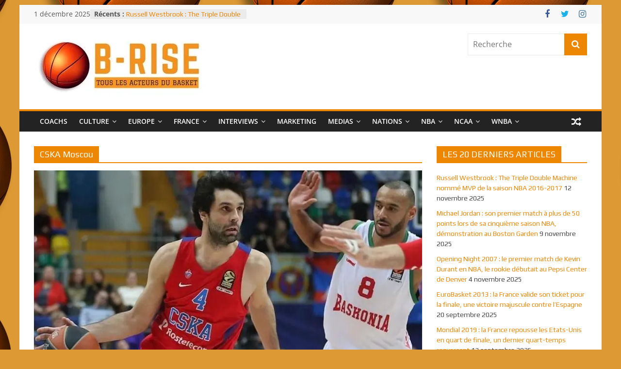

--- FILE ---
content_type: text/html; charset=UTF-8
request_url: https://b-rise.com/category/europe/euroligue/cska-moscou-euroligue/
body_size: 29882
content:
<!DOCTYPE html>
<html lang="fr-FR">
<head>
			<meta charset="UTF-8" />
		<meta name="viewport" content="width=device-width, initial-scale=1">
		<link rel="profile" href="https://gmpg.org/xfn/11" />
		<title>CSKA Moscou Archives - B-RISE BASKET</title>
<meta property="og:title" content="B-RISE BASKET"/>
<meta property="og:description" content="Tous les acteurs du basket"/>
<meta property="og:image" content="https://b-rise.com/wp-content/uploads/2021/03/milos-teodosic-cska-moscow-eb16.jpg"/>
<meta property="og:image:width" content="834"/>
<meta property="og:image:height" content="480"/>
<meta property="og:type" content="article"/>
<meta property="og:article:published_time" content="2021-03-19 10:00:17"/>
<meta property="og:article:modified_time" content="2021-03-18 18:38:54"/>
<meta property="og:article:tag" content="1000 passes"/>
<meta property="og:article:tag" content="CSKA Moscou"/>
<meta property="og:article:tag" content="Euroligue"/>
<meta property="og:article:tag" content="Milos Teodosic"/>
<meta property="og:article:tag" content="Vitoria"/>
<meta name="twitter:card" content="summary">
<meta name="twitter:title" content="B-RISE BASKET"/>
<meta name="twitter:description" content="Tous les acteurs du basket"/>
<meta name="twitter:image" content="https://b-rise.com/wp-content/uploads/2021/03/milos-teodosic-cska-moscow-eb16.jpg"/>

<!-- This site is optimized with the Yoast SEO plugin v13.4.1 - https://yoast.com/wordpress/plugins/seo/ -->
<meta name="robots" content="max-snippet:-1, max-image-preview:large, max-video-preview:-1"/>
<link rel="canonical" href="https://b-rise.com/category/europe/euroligue/cska-moscou-euroligue/" />
<meta property="og:locale" content="fr_FR" />
<meta property="og:url" content="https://b-rise.com/category/europe/euroligue/cska-moscou-euroligue/" />
<meta property="og:site_name" content="B-RISE BASKET" />
<meta name="twitter:card" content="summary" />
<script type='application/ld+json' class='yoast-schema-graph yoast-schema-graph--main'>{"@context":"https://schema.org","@graph":[{"@type":"WebSite","@id":"https://b-rise.com/#website","url":"https://b-rise.com/","name":"B-RISE BASKET","inLanguage":"fr-FR","description":"Tous les acteurs du basket","potentialAction":[{"@type":"SearchAction","target":"https://b-rise.com/?s={search_term_string}","query-input":"required name=search_term_string"}]},{"@type":"CollectionPage","@id":"https://b-rise.com/category/europe/euroligue/cska-moscou-euroligue/#webpage","url":"https://b-rise.com/category/europe/euroligue/cska-moscou-euroligue/","name":"CSKA Moscou Archives - B-RISE BASKET","isPartOf":{"@id":"https://b-rise.com/#website"},"inLanguage":"fr-FR"}]}</script>
<!-- / Yoast SEO plugin. -->

<link rel='dns-prefetch' href='//fonts.googleapis.com' />
<link rel='dns-prefetch' href='//s.w.org' />
<link rel="alternate" type="application/rss+xml" title="B-RISE BASKET &raquo; Flux" href="https://b-rise.com/feed/" />
<link rel="alternate" type="application/rss+xml" title="B-RISE BASKET &raquo; Flux des commentaires" href="https://b-rise.com/comments/feed/" />
<link rel="alternate" type="application/rss+xml" title="B-RISE BASKET &raquo; Flux de la catégorie CSKA Moscou" href="https://b-rise.com/category/europe/euroligue/cska-moscou-euroligue/feed/" />
		<script type="text/javascript">
			window._wpemojiSettings = {"baseUrl":"https:\/\/s.w.org\/images\/core\/emoji\/12.0.0-1\/72x72\/","ext":".png","svgUrl":"https:\/\/s.w.org\/images\/core\/emoji\/12.0.0-1\/svg\/","svgExt":".svg","source":{"concatemoji":"https:\/\/b-rise.com\/wp-includes\/js\/wp-emoji-release.min.js?ver=5.4.18"}};
			/*! This file is auto-generated */
			!function(e,a,t){var n,r,o,i=a.createElement("canvas"),p=i.getContext&&i.getContext("2d");function s(e,t){var a=String.fromCharCode;p.clearRect(0,0,i.width,i.height),p.fillText(a.apply(this,e),0,0);e=i.toDataURL();return p.clearRect(0,0,i.width,i.height),p.fillText(a.apply(this,t),0,0),e===i.toDataURL()}function c(e){var t=a.createElement("script");t.src=e,t.defer=t.type="text/javascript",a.getElementsByTagName("head")[0].appendChild(t)}for(o=Array("flag","emoji"),t.supports={everything:!0,everythingExceptFlag:!0},r=0;r<o.length;r++)t.supports[o[r]]=function(e){if(!p||!p.fillText)return!1;switch(p.textBaseline="top",p.font="600 32px Arial",e){case"flag":return s([127987,65039,8205,9895,65039],[127987,65039,8203,9895,65039])?!1:!s([55356,56826,55356,56819],[55356,56826,8203,55356,56819])&&!s([55356,57332,56128,56423,56128,56418,56128,56421,56128,56430,56128,56423,56128,56447],[55356,57332,8203,56128,56423,8203,56128,56418,8203,56128,56421,8203,56128,56430,8203,56128,56423,8203,56128,56447]);case"emoji":return!s([55357,56424,55356,57342,8205,55358,56605,8205,55357,56424,55356,57340],[55357,56424,55356,57342,8203,55358,56605,8203,55357,56424,55356,57340])}return!1}(o[r]),t.supports.everything=t.supports.everything&&t.supports[o[r]],"flag"!==o[r]&&(t.supports.everythingExceptFlag=t.supports.everythingExceptFlag&&t.supports[o[r]]);t.supports.everythingExceptFlag=t.supports.everythingExceptFlag&&!t.supports.flag,t.DOMReady=!1,t.readyCallback=function(){t.DOMReady=!0},t.supports.everything||(n=function(){t.readyCallback()},a.addEventListener?(a.addEventListener("DOMContentLoaded",n,!1),e.addEventListener("load",n,!1)):(e.attachEvent("onload",n),a.attachEvent("onreadystatechange",function(){"complete"===a.readyState&&t.readyCallback()})),(n=t.source||{}).concatemoji?c(n.concatemoji):n.wpemoji&&n.twemoji&&(c(n.twemoji),c(n.wpemoji)))}(window,document,window._wpemojiSettings);
		</script>
		<style type="text/css">
img.wp-smiley,
img.emoji {
	display: inline !important;
	border: none !important;
	box-shadow: none !important;
	height: 1em !important;
	width: 1em !important;
	margin: 0 .07em !important;
	vertical-align: -0.1em !important;
	background: none !important;
	padding: 0 !important;
}
</style>
	<link rel='stylesheet' id='wp-block-library-css'  href='https://b-rise.com/wp-includes/css/dist/block-library/style.min.css?ver=5.4.18' type='text/css' media='all' />
<style id='wp-block-library-inline-css' type='text/css'>
.has-text-align-justify{text-align:justify;}
</style>
<link rel='stylesheet' id='wp-block-library-theme-css'  href='https://b-rise.com/wp-includes/css/dist/block-library/theme.min.css?ver=5.4.18' type='text/css' media='all' />
<style id='responsive-menu-inline-css' type='text/css'>
/** This file is major component of this plugin so please don't try to edit here. */
#rmp_menu_trigger-9619 {
  width: 55px;
  height: 55px;
  position: fixed;
  top: 15px;
  border-radius: 5px;
  display: none;
  text-decoration: none;
  right: 5%;
  background: #000000;
  transition: transform 0.5s, background-color 0.5s;
}
#rmp_menu_trigger-9619:hover, #rmp_menu_trigger-9619:focus {
  background: #000000;
  text-decoration: unset;
}
#rmp_menu_trigger-9619.is-active {
  background: #000000;
}
#rmp_menu_trigger-9619 .rmp-trigger-box {
  width: 25px;
  color: #ffffff;
}
#rmp_menu_trigger-9619 .rmp-trigger-icon-active, #rmp_menu_trigger-9619 .rmp-trigger-text-open {
  display: none;
}
#rmp_menu_trigger-9619.is-active .rmp-trigger-icon-active, #rmp_menu_trigger-9619.is-active .rmp-trigger-text-open {
  display: inline;
}
#rmp_menu_trigger-9619.is-active .rmp-trigger-icon-inactive, #rmp_menu_trigger-9619.is-active .rmp-trigger-text {
  display: none;
}
#rmp_menu_trigger-9619 .rmp-trigger-label {
  color: #ffffff;
  pointer-events: none;
  line-height: 13px;
  font-family: inherit;
  font-size: 14px;
  display: inline;
  text-transform: inherit;
}
#rmp_menu_trigger-9619 .rmp-trigger-label.rmp-trigger-label-top {
  display: block;
  margin-bottom: 12px;
}
#rmp_menu_trigger-9619 .rmp-trigger-label.rmp-trigger-label-bottom {
  display: block;
  margin-top: 12px;
}
#rmp_menu_trigger-9619 .responsive-menu-pro-inner {
  display: block;
}
#rmp_menu_trigger-9619 .rmp-trigger-icon-inactive .rmp-font-icon {
  color: #ffffff;
}
#rmp_menu_trigger-9619 .responsive-menu-pro-inner, #rmp_menu_trigger-9619 .responsive-menu-pro-inner::before, #rmp_menu_trigger-9619 .responsive-menu-pro-inner::after {
  width: 25px;
  height: 3px;
  background-color: #ffffff;
  border-radius: 4px;
  position: absolute;
}
#rmp_menu_trigger-9619 .rmp-trigger-icon-active .rmp-font-icon {
  color: #ffffff;
}
#rmp_menu_trigger-9619.is-active .responsive-menu-pro-inner, #rmp_menu_trigger-9619.is-active .responsive-menu-pro-inner::before, #rmp_menu_trigger-9619.is-active .responsive-menu-pro-inner::after {
  background-color: #ffffff;
}
#rmp_menu_trigger-9619:hover .rmp-trigger-icon-inactive .rmp-font-icon {
  color: #ffffff;
}
#rmp_menu_trigger-9619:not(.is-active):hover .responsive-menu-pro-inner, #rmp_menu_trigger-9619:not(.is-active):hover .responsive-menu-pro-inner::before, #rmp_menu_trigger-9619:not(.is-active):hover .responsive-menu-pro-inner::after {
  background-color: #ffffff;
}
#rmp_menu_trigger-9619 .responsive-menu-pro-inner::before {
  top: 10px;
}
#rmp_menu_trigger-9619 .responsive-menu-pro-inner::after {
  bottom: 10px;
}
#rmp_menu_trigger-9619.is-active .responsive-menu-pro-inner::after {
  bottom: 0;
}
/* Hamburger menu styling */
@media screen and (max-width: 800px) {
  /** Menu Title Style */
  /** Menu Additional Content Style */
  #rmp_menu_trigger-9619 {
    display: block;
  }
  #rmp-container-9619 {
    position: fixed;
    top: 0;
    margin: 0;
    transition: transform 0.5s;
    overflow: auto;
    display: block;
    width: 75%;
    background-color: #212121;
    background-image: url("");
    height: 100%;
    left: 0;
    padding-top: 0px;
    padding-left: 0px;
    padding-bottom: 0px;
    padding-right: 0px;
  }
  #rmp-menu-wrap-9619 {
    padding-top: 0px;
    padding-left: 0px;
    padding-bottom: 0px;
    padding-right: 0px;
    background-color: #212121;
  }
  #rmp-menu-wrap-9619 .rmp-menu, #rmp-menu-wrap-9619 .rmp-submenu {
    width: 100%;
    box-sizing: border-box;
    margin: 0;
    padding: 0;
  }
  #rmp-menu-wrap-9619 .rmp-submenu-depth-1 .rmp-menu-item-link {
    padding-left: 10%;
  }
  #rmp-menu-wrap-9619 .rmp-submenu-depth-2 .rmp-menu-item-link {
    padding-left: 15%;
  }
  #rmp-menu-wrap-9619 .rmp-submenu-depth-3 .rmp-menu-item-link {
    padding-left: 20%;
  }
  #rmp-menu-wrap-9619 .rmp-submenu-depth-4 .rmp-menu-item-link {
    padding-left: 25%;
  }
  #rmp-menu-wrap-9619 .rmp-submenu.rmp-submenu-open {
    display: block;
  }
  #rmp-menu-wrap-9619 .rmp-menu-item {
    width: 100%;
    list-style: none;
    margin: 0;
  }
  #rmp-menu-wrap-9619 .rmp-menu-item-link {
    height: 40px;
    line-height: 40px;
    font-size: 13px;
    border-bottom: 1px solid #212121;
    font-family: arial;
    color: #ffffff;
    text-align: left;
    background-color: #212121;
    font-weight: normal;
    letter-spacing: 0px;
    display: block;
    box-sizing: border-box;
    width: 100%;
    text-decoration: none;
    position: relative;
    overflow: hidden;
    transition: background-color 0.5s, border-color 0.5s, 0.5s;
    padding: 0 5%;
    padding-right: 50px;
  }
  #rmp-menu-wrap-9619 .rmp-menu-item-link:after, #rmp-menu-wrap-9619 .rmp-menu-item-link:before {
    display: none;
  }
  #rmp-menu-wrap-9619 .rmp-menu-item-link:hover, #rmp-menu-wrap-9619 .rmp-menu-item-link:focus {
    color: #ffffff;
    border-color: #212121;
    background-color: #3f3f3f;
  }
  #rmp-menu-wrap-9619 .rmp-menu-item-link:focus {
    outline: none;
    border-color: unset;
    box-shadow: unset;
  }
  #rmp-menu-wrap-9619 .rmp-menu-item-link .rmp-font-icon {
    height: 40px;
    line-height: 40px;
    margin-right: 10px;
    font-size: 13px;
  }
  #rmp-menu-wrap-9619 .rmp-menu-current-item .rmp-menu-item-link {
    color: #ffffff;
    border-color: #212121;
    background-color: #212121;
  }
  #rmp-menu-wrap-9619 .rmp-menu-current-item .rmp-menu-item-link:hover, #rmp-menu-wrap-9619 .rmp-menu-current-item .rmp-menu-item-link:focus {
    color: #ffffff;
    border-color: #3f3f3f;
    background-color: #3f3f3f;
  }
  #rmp-menu-wrap-9619 .rmp-menu-subarrow {
    position: absolute;
    top: 0;
    bottom: 0;
    text-align: center;
    overflow: hidden;
    background-size: cover;
    overflow: hidden;
    right: 0;
    border-left-style: solid;
    border-left-color: #212121;
    border-left-width: 1px;
    height: 40px;
    width: 40px;
    color: #ffffff;
    background-color: #212121;
  }
  #rmp-menu-wrap-9619 .rmp-menu-subarrow svg {
    fill: #ffffff;
  }
  #rmp-menu-wrap-9619 .rmp-menu-subarrow:hover {
    color: #ffffff;
    border-color: #3f3f3f;
    background-color: #3f3f3f;
  }
  #rmp-menu-wrap-9619 .rmp-menu-subarrow:hover svg {
    fill: #ffffff;
  }
  #rmp-menu-wrap-9619 .rmp-menu-subarrow .rmp-font-icon {
    margin-right: unset;
  }
  #rmp-menu-wrap-9619 .rmp-menu-subarrow * {
    vertical-align: middle;
    line-height: 40px;
  }
  #rmp-menu-wrap-9619 .rmp-menu-subarrow-active {
    display: block;
    background-size: cover;
    color: #ffffff;
    border-color: #212121;
    background-color: #212121;
  }
  #rmp-menu-wrap-9619 .rmp-menu-subarrow-active svg {
    fill: #ffffff;
  }
  #rmp-menu-wrap-9619 .rmp-menu-subarrow-active:hover {
    color: #ffffff;
    border-color: #3f3f3f;
    background-color: #3f3f3f;
  }
  #rmp-menu-wrap-9619 .rmp-menu-subarrow-active:hover svg {
    fill: #ffffff;
  }
  #rmp-menu-wrap-9619 .rmp-submenu {
    display: none;
  }
  #rmp-menu-wrap-9619 .rmp-submenu .rmp-menu-item-link {
    height: 40px;
    line-height: 40px;
    letter-spacing: 0px;
    font-size: 13px;
    border-bottom: 1px solid #212121;
    font-family: helvetica;
    font-weight: normal;
    color: #ffffff;
    text-align: left;
    background-color: #212121;
  }
  #rmp-menu-wrap-9619 .rmp-submenu .rmp-menu-item-link:hover, #rmp-menu-wrap-9619 .rmp-submenu .rmp-menu-item-link:focus {
    color: #ffffff;
    border-color: #212121;
    background-color: #3f3f3f;
  }
  #rmp-menu-wrap-9619 .rmp-submenu .rmp-menu-current-item .rmp-menu-item-link {
    color: #ffffff;
    border-color: #212121;
    background-color: #212121;
  }
  #rmp-menu-wrap-9619 .rmp-submenu .rmp-menu-current-item .rmp-menu-item-link:hover, #rmp-menu-wrap-9619 .rmp-submenu .rmp-menu-current-item .rmp-menu-item-link:focus {
    color: #ffffff;
    border-color: #3f3f3f;
    background-color: #3f3f3f;
  }
  #rmp-menu-wrap-9619 .rmp-submenu .rmp-menu-subarrow {
    right: 0;
    border-right: unset;
    border-left-style: solid;
    border-left-color: #212121;
    border-left-width: 1px;
    height: 40px;
    line-height: 40px;
    width: 40px;
    color: #ffffff;
    background-color: #212121;
  }
  #rmp-menu-wrap-9619 .rmp-submenu .rmp-menu-subarrow:hover {
    color: #ffffff;
    border-color: #3f3f3f;
    background-color: #3f3f3f;
  }
  #rmp-menu-wrap-9619 .rmp-submenu .rmp-menu-subarrow-active {
    color: #ffffff;
    border-color: #212121;
    background-color: #212121;
  }
  #rmp-menu-wrap-9619 .rmp-submenu .rmp-menu-subarrow-active:hover {
    color: #ffffff;
    border-color: #3f3f3f;
    background-color: #3f3f3f;
  }
  #rmp-menu-wrap-9619 .rmp-menu-item-description {
    margin: 0;
    padding: 5px 5%;
    opacity: 0.8;
    color: #ffffff;
  }
  #rmp-search-box-9619 {
    display: block;
    padding-top: 0px;
    padding-left: 5%;
    padding-bottom: 0px;
    padding-right: 5%;
  }
  #rmp-search-box-9619 .rmp-search-form {
    margin: 0;
  }
  #rmp-search-box-9619 .rmp-search-box {
    background: #ffffff;
    border: 1px solid #dadada;
    color: #333333;
    width: 100%;
    padding: 0 5%;
    border-radius: 30px;
    height: 45px;
    -webkit-appearance: none;
  }
  #rmp-search-box-9619 .rmp-search-box::placeholder {
    color: #c7c7cd;
  }
  #rmp-search-box-9619 .rmp-search-box:focus {
    background-color: #ffffff;
    outline: 2px solid #dadada;
    color: #333333;
  }
  #rmp-menu-title-9619 {
    background-color: #212121;
    color: #ffffff;
    text-align: left;
    font-size: 13px;
    padding-top: 10%;
    padding-left: 5%;
    padding-bottom: 0%;
    padding-right: 5%;
    font-weight: 400;
    transition: background-color 0.5s, border-color 0.5s, color 0.5s;
  }
  #rmp-menu-title-9619:hover {
    background-color: #212121;
    color: #ffffff;
  }
  #rmp-menu-title-9619 > .rmp-menu-title-link {
    color: #ffffff;
    width: 100%;
    background-color: unset;
    text-decoration: none;
  }
  #rmp-menu-title-9619 > .rmp-menu-title-link:hover {
    color: #ffffff;
  }
  #rmp-menu-title-9619 .rmp-font-icon {
    font-size: 13px;
  }
  #rmp-menu-additional-content-9619 {
    padding-top: 0px;
    padding-left: 5%;
    padding-bottom: 0px;
    padding-right: 5%;
    color: #ffffff;
    text-align: center;
    font-size: 16px;
  }
}
/**
This file contents common styling of menus.
*/
.rmp-container {
  display: none;
  visibility: visible;
  padding: 0px 0px 0px 0px;
  z-index: 99998;
  transition: all 0.3s;
  /** Scrolling bar in menu setting box **/
}
.rmp-container.rmp-fade-top, .rmp-container.rmp-fade-left, .rmp-container.rmp-fade-right, .rmp-container.rmp-fade-bottom {
  display: none;
}
.rmp-container.rmp-slide-left, .rmp-container.rmp-push-left {
  transform: translateX(-100%);
  -ms-transform: translateX(-100%);
  -webkit-transform: translateX(-100%);
  -moz-transform: translateX(-100%);
}
.rmp-container.rmp-slide-left.rmp-menu-open, .rmp-container.rmp-push-left.rmp-menu-open {
  transform: translateX(0);
  -ms-transform: translateX(0);
  -webkit-transform: translateX(0);
  -moz-transform: translateX(0);
}
.rmp-container.rmp-slide-right, .rmp-container.rmp-push-right {
  transform: translateX(100%);
  -ms-transform: translateX(100%);
  -webkit-transform: translateX(100%);
  -moz-transform: translateX(100%);
}
.rmp-container.rmp-slide-right.rmp-menu-open, .rmp-container.rmp-push-right.rmp-menu-open {
  transform: translateX(0);
  -ms-transform: translateX(0);
  -webkit-transform: translateX(0);
  -moz-transform: translateX(0);
}
.rmp-container.rmp-slide-top, .rmp-container.rmp-push-top {
  transform: translateY(-100%);
  -ms-transform: translateY(-100%);
  -webkit-transform: translateY(-100%);
  -moz-transform: translateY(-100%);
}
.rmp-container.rmp-slide-top.rmp-menu-open, .rmp-container.rmp-push-top.rmp-menu-open {
  transform: translateY(0);
  -ms-transform: translateY(0);
  -webkit-transform: translateY(0);
  -moz-transform: translateY(0);
}
.rmp-container.rmp-slide-bottom, .rmp-container.rmp-push-bottom {
  transform: translateY(100%);
  -ms-transform: translateY(100%);
  -webkit-transform: translateY(100%);
  -moz-transform: translateY(100%);
}
.rmp-container.rmp-slide-bottom.rmp-menu-open, .rmp-container.rmp-push-bottom.rmp-menu-open {
  transform: translateX(0);
  -ms-transform: translateX(0);
  -webkit-transform: translateX(0);
  -moz-transform: translateX(0);
}
.rmp-container::-webkit-scrollbar {
  width: 0px;
}
.rmp-container ::-webkit-scrollbar-track {
  box-shadow: inset 0 0 5px transparent;
}
.rmp-container ::-webkit-scrollbar-thumb {
  background: transparent;
}
.rmp-container ::-webkit-scrollbar-thumb:hover {
  background: transparent;
}
.rmp-container .rmp-menu-wrap .rmp-menu {
  transition: none;
  border-radius: 0;
  box-shadow: none;
  background: none;
  border: 0;
  bottom: auto;
  box-sizing: border-box;
  clip: auto;
  color: #666;
  display: block;
  float: none;
  font-family: inherit;
  font-size: 14px;
  height: auto;
  left: auto;
  line-height: 1.7;
  list-style-type: none;
  margin: 0;
  min-height: auto;
  max-height: none;
  opacity: 1;
  outline: none;
  overflow: visible;
  padding: 0;
  position: relative;
  pointer-events: auto;
  right: auto;
  text-align: left;
  text-decoration: none;
  text-indent: 0;
  text-transform: none;
  transform: none;
  top: auto;
  visibility: inherit;
  width: auto;
  word-wrap: break-word;
  white-space: normal;
}
.rmp-container .rmp-menu-additional-content {
  display: block;
  word-break: break-word;
}
.rmp-container .rmp-menu-title {
  display: flex;
  flex-direction: column;
}
.rmp-container .rmp-menu-title .rmp-menu-title-image {
  max-width: 100%;
  margin-bottom: 15px;
  display: block;
  margin: auto;
  margin-bottom: 15px;
}
button.rmp_menu_trigger {
  z-index: 999999;
  overflow: hidden;
  outline: none;
  border: 0;
  display: none;
  margin: 0;
  transition: transform 0.5s, background-color 0.5s;
  padding: 0;
}
button.rmp_menu_trigger .responsive-menu-pro-inner::before, button.rmp_menu_trigger .responsive-menu-pro-inner::after {
  content: "";
  display: block;
}
button.rmp_menu_trigger .responsive-menu-pro-inner::before {
  top: 10px;
}
button.rmp_menu_trigger .responsive-menu-pro-inner::after {
  bottom: 10px;
}
button.rmp_menu_trigger .rmp-trigger-box {
  width: 40px;
  display: inline-block;
  position: relative;
  pointer-events: none;
  vertical-align: super;
}
/*  Menu Trigger Boring Animation */
.rmp-menu-trigger-boring .responsive-menu-pro-inner {
  transition-property: none;
}
.rmp-menu-trigger-boring .responsive-menu-pro-inner::after, .rmp-menu-trigger-boring .responsive-menu-pro-inner::before {
  transition-property: none;
}
.rmp-menu-trigger-boring.is-active .responsive-menu-pro-inner {
  transform: rotate(45deg);
}
.rmp-menu-trigger-boring.is-active .responsive-menu-pro-inner:before {
  top: 0;
  opacity: 0;
}
.rmp-menu-trigger-boring.is-active .responsive-menu-pro-inner:after {
  bottom: 0;
  transform: rotate(-90deg);
}

</style>
<link rel='stylesheet' id='dashicons-css'  href='https://b-rise.com/wp-includes/css/dashicons.min.css?ver=5.4.18' type='text/css' media='all' />
<link rel='stylesheet' id='secure-copy-content-protection-public-css'  href='https://b-rise.com/wp-content/plugins/secure-copy-content-protection/public/css/secure-copy-content-protection-public.css?ver=4.8.7' type='text/css' media='all' />
<link rel='stylesheet' id='googlefonts-css'  href='https://fonts.googleapis.com/css?family=Play:400|Ubuntu+Condensed:400|Play:400|Ubuntu+Condensed:400|Play:400&subset=latin' type='text/css' media='all' />
<link rel='stylesheet' id='colormag_style-css'  href='https://b-rise.com/wp-content/themes/colormag/style.css?ver=2.1.6' type='text/css' media='all' />
<style id='colormag_style-inline-css' type='text/css'>
.colormag-button,blockquote,button,input[type=reset],input[type=button],input[type=submit],#masthead.colormag-header-clean #site-navigation.main-small-navigation .menu-toggle,.fa.search-top:hover,#masthead.colormag-header-classic #site-navigation.main-small-navigation .menu-toggle,.main-navigation ul li.focus > a,#masthead.colormag-header-classic .main-navigation ul ul.sub-menu li.focus > a,.home-icon.front_page_on,.main-navigation a:hover,.main-navigation ul li ul li a:hover,.main-navigation ul li ul li:hover>a,.main-navigation ul li.current-menu-ancestor>a,.main-navigation ul li.current-menu-item ul li a:hover,.main-navigation ul li.current-menu-item>a,.main-navigation ul li.current_page_ancestor>a,.main-navigation ul li.current_page_item>a,.main-navigation ul li:hover>a,.main-small-navigation li a:hover,.site-header .menu-toggle:hover,#masthead.colormag-header-classic .main-navigation ul ul.sub-menu li:hover > a,#masthead.colormag-header-classic .main-navigation ul ul.sub-menu li.current-menu-ancestor > a,#masthead.colormag-header-classic .main-navigation ul ul.sub-menu li.current-menu-item > a,#masthead .main-small-navigation li:hover > a,#masthead .main-small-navigation li.current-page-ancestor > a,#masthead .main-small-navigation li.current-menu-ancestor > a,#masthead .main-small-navigation li.current-page-item > a,#masthead .main-small-navigation li.current-menu-item > a,.main-small-navigation .current-menu-item>a,.main-small-navigation .current_page_item > a,.promo-button-area a:hover,#content .wp-pagenavi .current,#content .wp-pagenavi a:hover,.format-link .entry-content a,.pagination span,.comments-area .comment-author-link span,#secondary .widget-title span,.footer-widgets-area .widget-title span,.colormag-footer--classic .footer-widgets-area .widget-title span::before,.advertisement_above_footer .widget-title span,#content .post .article-content .above-entry-meta .cat-links a,.page-header .page-title span,.entry-meta .post-format i,.more-link,.no-post-thumbnail,.widget_featured_slider .slide-content .above-entry-meta .cat-links a,.widget_highlighted_posts .article-content .above-entry-meta .cat-links a,.widget_featured_posts .article-content .above-entry-meta .cat-links a,.widget_featured_posts .widget-title span,.widget_slider_area .widget-title span,.widget_beside_slider .widget-title span,.wp-block-quote,.wp-block-quote.is-style-large,.wp-block-quote.has-text-align-right{background-color:#ed8600;}#site-title a,.next a:hover,.previous a:hover,.social-links i.fa:hover,a,#masthead.colormag-header-clean .social-links li:hover i.fa,#masthead.colormag-header-classic .social-links li:hover i.fa,#masthead.colormag-header-clean .breaking-news .newsticker a:hover,#masthead.colormag-header-classic .breaking-news .newsticker a:hover,#masthead.colormag-header-classic #site-navigation .fa.search-top:hover,#masthead.colormag-header-classic #site-navigation.main-navigation .random-post a:hover .fa-random,.dark-skin #masthead.colormag-header-classic #site-navigation.main-navigation .home-icon:hover .fa,#masthead .main-small-navigation li:hover > .sub-toggle i,.better-responsive-menu #masthead .main-small-navigation .sub-toggle.active .fa,#masthead.colormag-header-classic .main-navigation .home-icon a:hover .fa,.pagination a span:hover,#content .comments-area a.comment-edit-link:hover,#content .comments-area a.comment-permalink:hover,#content .comments-area article header cite a:hover,.comments-area .comment-author-link a:hover,.comment .comment-reply-link:hover,.nav-next a,.nav-previous a,.footer-widgets-area a:hover,a#scroll-up i,#content .post .article-content .entry-title a:hover,.entry-meta .byline i,.entry-meta .cat-links i,.entry-meta a,.post .entry-title a:hover,.search .entry-title a:hover,.entry-meta .comments-link a:hover,.entry-meta .edit-link a:hover,.entry-meta .posted-on a:hover,.entry-meta .tag-links a:hover,.single #content .tags a:hover,.post-box .entry-meta .cat-links a:hover,.post-box .entry-meta .posted-on a:hover,.post.post-box .entry-title a:hover,.widget_featured_slider .slide-content .below-entry-meta .byline a:hover,.widget_featured_slider .slide-content .below-entry-meta .comments a:hover,.widget_featured_slider .slide-content .below-entry-meta .posted-on a:hover,.widget_featured_slider .slide-content .entry-title a:hover,.byline a:hover,.comments a:hover,.edit-link a:hover,.posted-on a:hover,.tag-links a:hover,.widget_highlighted_posts .article-content .below-entry-meta .byline a:hover,.widget_highlighted_posts .article-content .below-entry-meta .comments a:hover,.widget_highlighted_posts .article-content .below-entry-meta .posted-on a:hover,.widget_highlighted_posts .article-content .entry-title a:hover,.widget_featured_posts .article-content .entry-title a:hover,.related-posts-main-title .fa,.single-related-posts .article-content .entry-title a:hover, .colormag-header-classic .main-navigation ul li:hover > a{color:#ed8600;}#site-navigation{border-top-color:#ed8600;}#masthead.colormag-header-classic .main-navigation ul ul.sub-menu li:hover,#masthead.colormag-header-classic .main-navigation ul ul.sub-menu li.current-menu-ancestor,#masthead.colormag-header-classic .main-navigation ul ul.sub-menu li.current-menu-item,#masthead.colormag-header-classic #site-navigation .menu-toggle,#masthead.colormag-header-classic #site-navigation .menu-toggle:hover,#masthead.colormag-header-classic .main-navigation ul > li:hover > a,#masthead.colormag-header-classic .main-navigation ul > li.current-menu-item > a,#masthead.colormag-header-classic .main-navigation ul > li.current-menu-ancestor > a,#masthead.colormag-header-classic .main-navigation ul li.focus > a,.promo-button-area a:hover,.pagination a span:hover{border-color:#ed8600;}#secondary .widget-title,.footer-widgets-area .widget-title,.advertisement_above_footer .widget-title,.page-header .page-title,.widget_featured_posts .widget-title,.widget_slider_area .widget-title,.widget_beside_slider .widget-title{border-bottom-color:#ed8600;}@media (max-width:768px){.better-responsive-menu .sub-toggle{background-color:#cf6800;}}.mzb-featured-posts, .mzb-social-icon, .mzb-featured-categories, .mzb-social-icons-insert{--color--light--primary:rgba(237,134,0,0.1);}body{--color--light--primary:#ed8600;--color--primary:#ed8600;}
</style>
<link rel='stylesheet' id='colormag-featured-image-popup-css-css'  href='https://b-rise.com/wp-content/themes/colormag/js/magnific-popup/magnific-popup.min.css?ver=2.1.6' type='text/css' media='all' />
<link rel='stylesheet' id='colormag-fontawesome-css'  href='https://b-rise.com/wp-content/themes/colormag/fontawesome/css/font-awesome.min.css?ver=2.1.6' type='text/css' media='all' />
<link rel='stylesheet' id='jetpack_css-css'  href='https://b-rise.com/wp-content/plugins/jetpack/css/jetpack.css?ver=8.4.5' type='text/css' media='all' />
<script type='text/javascript' src='https://b-rise.com/wp-includes/js/jquery/jquery.js?ver=1.12.4-wp'></script>
<script type='text/javascript' src='https://b-rise.com/wp-includes/js/jquery/jquery-migrate.min.js?ver=1.4.1'></script>
<script type='text/javascript'>
/* <![CDATA[ */
var rmp_menu = {"ajaxURL":"https:\/\/b-rise.com\/wp-admin\/admin-ajax.php","wp_nonce":"bbfeae81d9","menu":[{"menu_theme":null,"theme_type":"default","theme_location_menu":"","submenu_submenu_arrow_width":"40","submenu_submenu_arrow_width_unit":"px","submenu_submenu_arrow_height":"40","submenu_submenu_arrow_height_unit":"px","submenu_arrow_position":"right","submenu_sub_arrow_background_colour":"#212121","submenu_sub_arrow_background_hover_colour":"#3f3f3f","submenu_sub_arrow_background_colour_active":"#212121","submenu_sub_arrow_background_hover_colour_active":"#3f3f3f","submenu_sub_arrow_border_width":"1","submenu_sub_arrow_border_width_unit":"px","submenu_sub_arrow_border_colour":"#212121","submenu_sub_arrow_border_hover_colour":"#3f3f3f","submenu_sub_arrow_border_colour_active":"#212121","submenu_sub_arrow_border_hover_colour_active":"#3f3f3f","submenu_sub_arrow_shape_colour":"#ffffff","submenu_sub_arrow_shape_hover_colour":"#ffffff","submenu_sub_arrow_shape_colour_active":"#ffffff","submenu_sub_arrow_shape_hover_colour_active":"#ffffff","use_header_bar":"off","header_bar_items_order":"{\"logo\":\"on\",\"title\":\"on\",\"search\":\"on\",\"html content\":\"on\"}","header_bar_title":"","header_bar_html_content":"","header_bar_logo":"","header_bar_logo_link":"","header_bar_logo_width":"","header_bar_logo_width_unit":"%","header_bar_logo_height":"","header_bar_logo_height_unit":"px","header_bar_height":"80","header_bar_height_unit":"px","header_bar_padding":{"top":"0px","right":"5%","bottom":"0px","left":"5%"},"header_bar_font":"","header_bar_font_size":"14","header_bar_font_size_unit":"px","header_bar_text_color":"#ffffff","header_bar_background_color":"#ffffff","header_bar_breakpoint":"800","header_bar_position_type":"fixed","header_bar_adjust_page":null,"header_bar_scroll_enable":"off","header_bar_scroll_background_color":"#36bdf6","mobile_breakpoint":"600","tablet_breakpoint":"800","transition_speed":"0.5","sub_menu_speed":"0.2","show_menu_on_page_load":"","menu_disable_scrolling":"off","menu_overlay":"off","menu_overlay_colour":"rgba(0, 0, 0, 0.7)","desktop_menu_width":"","desktop_menu_width_unit":"%","desktop_menu_positioning":"fixed","desktop_menu_side":"","desktop_menu_to_hide":"","use_current_theme_location":"off","mega_menu":{"225":"off","227":"off","229":"off","228":"off","226":"off"},"desktop_submenu_open_animation":"","desktop_submenu_open_animation_speed":"0ms","desktop_submenu_open_on_click":"","desktop_menu_hide_and_show":"","menu_name":"Default Menu","menu_to_use":"categories","different_menu_for_mobile":"off","menu_to_use_in_mobile":"main-menu","use_mobile_menu":"on","use_tablet_menu":"on","use_desktop_menu":"","menu_display_on":"all-pages","menu_to_hide":"","submenu_descriptions_on":"","custom_walker":"","menu_background_colour":"#212121","menu_depth":"5","smooth_scroll_on":"off","smooth_scroll_speed":"500","menu_font_icons":[],"menu_links_height":"40","menu_links_height_unit":"px","menu_links_line_height":"40","menu_links_line_height_unit":"px","menu_depth_0":"5","menu_depth_0_unit":"%","menu_font_size":"13","menu_font_size_unit":"px","menu_font":"arial","menu_font_weight":"normal","menu_text_alignment":"left","menu_text_letter_spacing":"","menu_word_wrap":"off","menu_link_colour":"#ffffff","menu_link_hover_colour":"#ffffff","menu_current_link_colour":"#ffffff","menu_current_link_hover_colour":"#ffffff","menu_item_background_colour":"#212121","menu_item_background_hover_colour":"#3f3f3f","menu_current_item_background_colour":"#212121","menu_current_item_background_hover_colour":"#3f3f3f","menu_border_width":"1","menu_border_width_unit":"px","menu_item_border_colour":"#212121","menu_item_border_colour_hover":"#212121","menu_current_item_border_colour":"#212121","menu_current_item_border_hover_colour":"#3f3f3f","submenu_links_height":"40","submenu_links_height_unit":"px","submenu_links_line_height":"40","submenu_links_line_height_unit":"px","menu_depth_side":"left","menu_depth_1":"10","menu_depth_1_unit":"%","menu_depth_2":"15","menu_depth_2_unit":"%","menu_depth_3":"20","menu_depth_3_unit":"%","menu_depth_4":"25","menu_depth_4_unit":"%","submenu_item_background_colour":"#212121","submenu_item_background_hover_colour":"#3f3f3f","submenu_current_item_background_colour":"#212121","submenu_current_item_background_hover_colour":"#3f3f3f","submenu_border_width":"1","submenu_border_width_unit":"px","submenu_item_border_colour":"#212121","submenu_item_border_colour_hover":"#212121","submenu_current_item_border_colour":"#212121","submenu_current_item_border_hover_colour":"#3f3f3f","submenu_font_size":"13","submenu_font_size_unit":"px","submenu_font":"helvetica","submenu_font_weight":"normal","submenu_text_letter_spacing":"","submenu_text_alignment":"left","submenu_link_colour":"#ffffff","submenu_link_hover_colour":"#ffffff","submenu_current_link_colour":"#ffffff","submenu_current_link_hover_colour":"#ffffff","inactive_arrow_shape":"\u25bc","active_arrow_shape":"\u25b2","inactive_arrow_font_icon":"","active_arrow_font_icon":"","inactive_arrow_image":"","active_arrow_image":"","submenu_arrow_width":"40","submenu_arrow_width_unit":"px","submenu_arrow_height":"40","submenu_arrow_height_unit":"px","arrow_position":"right","menu_sub_arrow_shape_colour":"#ffffff","menu_sub_arrow_shape_hover_colour":"#ffffff","menu_sub_arrow_shape_colour_active":"#ffffff","menu_sub_arrow_shape_hover_colour_active":"#ffffff","menu_sub_arrow_border_width":"1","menu_sub_arrow_border_width_unit":"px","menu_sub_arrow_border_colour":"#212121","menu_sub_arrow_border_hover_colour":"#3f3f3f","menu_sub_arrow_border_colour_active":"#212121","menu_sub_arrow_border_hover_colour_active":"#3f3f3f","menu_sub_arrow_background_colour":"#212121","menu_sub_arrow_background_hover_colour":"#3f3f3f","menu_sub_arrow_background_colour_active":"#212121","menu_sub_arrow_background_hover_colour_active":"#3f3f3f","fade_submenus":"off","fade_submenus_side":"left","fade_submenus_delay":"100","fade_submenus_speed":"500","use_slide_effect":"off","slide_effect_back_to_text":"Back","accordion_animation":"off","auto_expand_all_submenus":"off","auto_expand_current_submenus":"off","menu_item_click_to_trigger_submenu":"off","button_width":"55","button_width_unit":"px","button_height":"55","button_height_unit":"px","button_background_colour":"#000000","button_background_colour_hover":"#000000","button_background_colour_active":"#000000","toggle_button_border_radius":"5","button_transparent_background":"off","button_left_or_right":"right","button_position_type":"fixed","button_distance_from_side":"5","button_distance_from_side_unit":"%","button_top":"15","button_top_unit":"px","button_push_with_animation":"off","button_click_animation":"boring","button_line_margin":"5","button_line_margin_unit":"px","button_line_width":"25","button_line_width_unit":"px","button_line_height":"3","button_line_height_unit":"px","button_line_colour":"#ffffff","button_line_colour_hover":"#ffffff","button_line_colour_active":"#ffffff","button_font_icon":"","button_font_icon_when_clicked":"","button_image":"","button_image_when_clicked":"","button_title":"","button_title_open":"","button_title_position":"left","menu_container_columns":"","button_font":"","button_font_size":"14","button_font_size_unit":"px","button_title_line_height":"13","button_title_line_height_unit":"px","button_text_colour":"#ffffff","button_trigger_type_click":"on","button_trigger_type_hover":"off","button_click_trigger":"#responsive-menu-button","items_order":{"title":"on","menu":"on","search":"on","additional content":"on"},"menu_title":"","menu_title_link":"","menu_title_link_location":"_self","menu_title_image":"","menu_title_font_icon":"","menu_title_section_padding":{"top":"10%","right":"5%","bottom":"0%","left":"5%"},"menu_title_background_colour":"#212121","menu_title_background_hover_colour":"#212121","menu_title_font_size":"13","menu_title_font_size_unit":"px","menu_title_alignment":"left","menu_title_font_weight":"400","menu_title_font_family":"","menu_title_colour":"#ffffff","menu_title_hover_colour":"#ffffff","menu_title_image_width":"","menu_title_image_width_unit":"%","menu_title_image_height":"","menu_title_image_height_unit":"px","menu_additional_content":"","menu_additional_section_padding":{"left":"5%","top":"0px","right":"5%","bottom":"0px"},"menu_additional_content_font_size":"16","menu_additional_content_font_size_unit":"px","menu_additional_content_alignment":"center","menu_additional_content_colour":"#ffffff","menu_search_box_text":"Search","menu_search_box_code":"","menu_search_section_padding":{"left":"5%","top":"0px","right":"5%","bottom":"0px"},"menu_search_box_height":"45","menu_search_box_height_unit":"px","menu_search_box_border_radius":"30","menu_search_box_text_colour":"#333333","menu_search_box_background_colour":"#ffffff","menu_search_box_placeholder_colour":"#c7c7cd","menu_search_box_border_colour":"#dadada","menu_section_padding":{"top":"0px","right":"0px","bottom":"0px","left":"0px"},"menu_width":"75","menu_width_unit":"%","menu_maximum_width":"","menu_maximum_width_unit":"px","menu_minimum_width":"","menu_minimum_width_unit":"px","menu_auto_height":"off","menu_container_padding":{"top":"0px","right":"0px","bottom":"0px","left":"0px"},"menu_container_background_colour":"#212121","menu_background_image":"","animation_type":"slide","menu_appear_from":"left","animation_speed":"0.5","page_wrapper":"","menu_close_on_body_click":"off","menu_close_on_scroll":"off","menu_close_on_link_click":"off","enable_touch_gestures":"","active_arrow_font_icon_type":"font-awesome","active_arrow_image_alt":"","admin_theme":"light","breakpoint":"800","button_font_icon_type":"font-awesome","button_font_icon_when_clicked_type":"font-awesome","button_image_alt":"","button_image_alt_when_clicked":"","button_trigger_type":"click","custom_css":"","desktop_menu_options":"{}","excluded_pages":null,"external_files":"off","header_bar_logo_alt":"","hide_on_desktop":"off","hide_on_mobile":"off","inactive_arrow_font_icon_type":"font-awesome","inactive_arrow_image_alt":"","keyboard_shortcut_close_menu":"27,37","keyboard_shortcut_open_menu":"32,39","menu_adjust_for_wp_admin_bar":"off","menu_depth_5":"30","menu_depth_5_unit":"%","menu_title_font_icon_type":"font-awesome","menu_title_image_alt":"","minify_scripts":"off","mobile_only":"off","remove_bootstrap":"","remove_fontawesome":"","scripts_in_footer":"off","shortcode":"off","single_menu_font":"","single_menu_font_size":"14","single_menu_font_size_unit":"px","single_menu_height":"80","single_menu_height_unit":"px","single_menu_item_background_colour":"#ffffff","single_menu_item_background_colour_hover":"#ffffff","single_menu_item_link_colour":"#ffffff","single_menu_item_link_colour_hover":"#ffffff","single_menu_item_submenu_background_colour":"#ffffff","single_menu_item_submenu_background_colour_hover":"#ffffff","single_menu_item_submenu_link_colour":"#ffffff","single_menu_item_submenu_link_colour_hover":"#ffffff","single_menu_line_height":"80","single_menu_line_height_unit":"px","single_menu_submenu_font":"","single_menu_submenu_font_size":"12","single_menu_submenu_font_size_unit":"px","single_menu_submenu_height":"40","single_menu_submenu_height_unit":"auto","single_menu_submenu_line_height":"40","single_menu_submenu_line_height_unit":"px","menu_title_padding":{"left":"5%","top":"0px","right":"5%","bottom":"0px"},"menu_id":9619,"active_toggle_contents":"\u25b2","inactive_toggle_contents":"\u25bc"}]};
/* ]]> */
</script>
<script type='text/javascript' src='https://b-rise.com/wp-content/plugins/responsive-menu/v4.0.0/assets/js/rmp-menu.js?ver=4.6.0'></script>
<!--[if lte IE 8]>
<script type='text/javascript' src='https://b-rise.com/wp-content/themes/colormag/js/html5shiv.min.js?ver=2.1.6'></script>
<![endif]-->
<link rel='https://api.w.org/' href='https://b-rise.com/wp-json/' />
<link rel="EditURI" type="application/rsd+xml" title="RSD" href="https://b-rise.com/xmlrpc.php?rsd" />
<link rel="wlwmanifest" type="application/wlwmanifest+xml" href="https://b-rise.com/wp-includes/wlwmanifest.xml" /> 
<meta name="generator" content="WordPress 5.4.18" />
<style type='text/css' media='screen'>
	h1{ font-family:"Play", arial, sans-serif;}
	h4{ font-family:"Play", arial, sans-serif;}
	p{ font-family:"Play", arial, sans-serif;}
	li{ font-family:"Play", arial, sans-serif;}
	h2{ font-family:"Ubuntu Condensed", arial, sans-serif;}
	h3{ font-family:"Ubuntu Condensed", arial, sans-serif;}
	h5{ font-family:"Ubuntu Condensed", arial, sans-serif;}
	h6{ font-family:"Ubuntu Condensed", arial, sans-serif;}
	blockquote{ font-family:"Ubuntu Condensed", arial, sans-serif;}
	h3{ font-family:"Play", arial, sans-serif;}
	h5{ font-family:"Play", arial, sans-serif;}
</style>
<!-- fonts delivered by Wordpress Google Fonts, a plugin by Adrian3.com --><!-- Analytics by WP Statistics - https://wp-statistics.com -->

<link rel='dns-prefetch' href='//v0.wordpress.com'/>
<link rel='dns-prefetch' href='//i0.wp.com'/>
<link rel='dns-prefetch' href='//i1.wp.com'/>
<link rel='dns-prefetch' href='//i2.wp.com'/>
<style type='text/css'>img#wpstats{display:none}</style><style type="text/css" id="custom-background-css">
body.custom-background { background-color: #dd9933; background-image: url("https://b-rise.com/wp-content/uploads/2017/11/Ballon-de-baSket.png"); background-position: center center; background-size: auto; background-repeat: repeat; background-attachment: scroll; }
</style>
	<link rel="icon" href="https://i2.wp.com/b-rise.com/wp-content/uploads/2018/01/cropped-B-Rise-logo-3-2.png?fit=32%2C32&#038;ssl=1" sizes="32x32" />
<link rel="icon" href="https://i2.wp.com/b-rise.com/wp-content/uploads/2018/01/cropped-B-Rise-logo-3-2.png?fit=192%2C192&#038;ssl=1" sizes="192x192" />
<link rel="apple-touch-icon" href="https://i2.wp.com/b-rise.com/wp-content/uploads/2018/01/cropped-B-Rise-logo-3-2.png?fit=180%2C180&#038;ssl=1" />
<meta name="msapplication-TileImage" content="https://i2.wp.com/b-rise.com/wp-content/uploads/2018/01/cropped-B-Rise-logo-3-2.png?fit=270%2C270&#038;ssl=1" />
<style id="tt-easy-google-font-styles" type="text/css">p { }
h1 { }
h2 { }
h3 { }
h4 { }
h5 { }
h6 { }
</style></head>

<body class="archive category category-cska-moscou-euroligue category-1742 custom-background wp-custom-logo wp-embed-responsive right-sidebar box-layout better-responsive-menu">

		<div id="page" class="hfeed site">
				<a class="skip-link screen-reader-text" href="#main">Passer au contenu</a>
				<header id="masthead" class="site-header clearfix ">
				<div id="header-text-nav-container" class="clearfix">
		
			<div class="news-bar">
				<div class="inner-wrap">
					<div class="tg-news-bar__one">
						
		<div class="date-in-header">
			1 décembre 2025		</div>

		
		<div class="breaking-news">
			<strong class="breaking-news-latest">Récents :</strong>

			<ul class="newsticker">
									<li>
						<a href="https://b-rise.com/russell-westbrook-the-triple-double-machine-nomme-mvp-de-la-saison-nba-2016-2017/" title="Russell Westbrook : The Triple Double Machine nommé MVP de la saison NBA 2016-2017">
							Russell Westbrook : The Triple Double Machine nommé MVP de la saison NBA 2016-2017						</a>
					</li>
									<li>
						<a href="https://b-rise.com/michael-jordan-son-premier-match-a-plus-de-50-points-lors-de-sa-cinquieme-saison-nba-demonstration-au-boston-garden/" title="Michael Jordan : son premier match à plus de 50 points lors de sa cinquième saison NBA, démonstration au Boston Garden">
							Michael Jordan : son premier match à plus de 50 points lors de sa cinquième saison NBA, démonstration au Boston Garden						</a>
					</li>
									<li>
						<a href="https://b-rise.com/opening-night-2007-le-premier-match-de-kevin-durant-en-nba-le-rookie-debutait-au-pepsi-center-de-denver/" title="Opening Night 2007 : le premier match de Kevin Durant en NBA, le rookie débutait au Pepsi Center de Denver">
							Opening Night 2007 : le premier match de Kevin Durant en NBA, le rookie débutait au Pepsi Center de Denver						</a>
					</li>
									<li>
						<a href="https://b-rise.com/eurobasket-2013-la-france-valide-son-ticket-pour-la-finale-une-victoire-majuscule-contre-lespagne/" title="EuroBasket 2013 : la France valide son ticket pour la finale, une victoire majuscule contre l&rsquo;Espagne">
							EuroBasket 2013 : la France valide son ticket pour la finale, une victoire majuscule contre l&rsquo;Espagne						</a>
					</li>
									<li>
						<a href="https://b-rise.com/mondial-2019-la-france-repousse-les-etats-unis/" title="Mondial 2019 : la France repousse les Etats-Unis en quart de finale, un dernier quart-temps renversant">
							Mondial 2019 : la France repousse les Etats-Unis en quart de finale, un dernier quart-temps renversant						</a>
					</li>
							</ul>
		</div>

							</div>

					<div class="tg-news-bar__two">
						
		<div class="social-links">
			<ul>
				<li><a href="https://www.facebook.com/B-Rise-296796944102914/" target="_blank"><i class="fa fa-facebook"></i></a></li><li><a href="https://twitter.com/BRise2017" target="_blank"><i class="fa fa-twitter"></i></a></li><li><a href="https://www.instagram.com/b.rise_basket/" target="_blank"><i class="fa fa-instagram"></i></a></li>			</ul>
		</div><!-- .social-links -->
							</div>
				</div>
			</div>

			
		<div class="inner-wrap">
			<div id="header-text-nav-wrap" class="clearfix">

				<div id="header-left-section">
											<div id="header-logo-image">
							<a href="https://b-rise.com/" class="custom-logo-link" rel="home"><img width="358" height="132" src="https://i0.wp.com/b-rise.com/wp-content/uploads/2021/02/cropped-B-Rise-logo-1.jpg?fit=358%2C132&amp;ssl=1" class="custom-logo" alt="B-RISE BASKET" srcset="https://i0.wp.com/b-rise.com/wp-content/uploads/2021/02/cropped-B-Rise-logo-1.jpg?w=358&amp;ssl=1 358w, https://i0.wp.com/b-rise.com/wp-content/uploads/2021/02/cropped-B-Rise-logo-1.jpg?resize=300%2C111&amp;ssl=1 300w" sizes="(max-width: 358px) 100vw, 358px" data-attachment-id="8355" data-permalink="https://b-rise.com/cropped-b-rise-logo-1-jpg/" data-orig-file="https://i0.wp.com/b-rise.com/wp-content/uploads/2021/02/cropped-B-Rise-logo-1.jpg?fit=358%2C132&amp;ssl=1" data-orig-size="358,132" data-comments-opened="1" data-image-meta="{&quot;aperture&quot;:&quot;0&quot;,&quot;credit&quot;:&quot;&quot;,&quot;camera&quot;:&quot;&quot;,&quot;caption&quot;:&quot;&quot;,&quot;created_timestamp&quot;:&quot;0&quot;,&quot;copyright&quot;:&quot;&quot;,&quot;focal_length&quot;:&quot;0&quot;,&quot;iso&quot;:&quot;0&quot;,&quot;shutter_speed&quot;:&quot;0&quot;,&quot;title&quot;:&quot;&quot;,&quot;orientation&quot;:&quot;0&quot;}" data-image-title="cropped-B-Rise-logo-1.jpg" data-image-description="&lt;p&gt;https://b-rise.com/wp-content/uploads/2021/02/cropped-B-Rise-logo-1.jpg&lt;/p&gt;
" data-medium-file="https://i0.wp.com/b-rise.com/wp-content/uploads/2021/02/cropped-B-Rise-logo-1.jpg?fit=300%2C111&amp;ssl=1" data-large-file="https://i0.wp.com/b-rise.com/wp-content/uploads/2021/02/cropped-B-Rise-logo-1.jpg?fit=358%2C132&amp;ssl=1" /></a>						</div><!-- #header-logo-image -->
						
					<div id="header-text" class="screen-reader-text">
													<h3 id="site-title">
								<a href="https://b-rise.com/" title="B-RISE BASKET" rel="home">B-RISE BASKET</a>
							</h3>
						
													<p id="site-description">
								Tous les acteurs du basket							</p><!-- #site-description -->
											</div><!-- #header-text -->
				</div><!-- #header-left-section -->

				<div id="header-right-section">
											<div id="header-right-sidebar" class="clearfix">
							<aside id="search-5" class="widget widget_search clearfix">
<form action="https://b-rise.com/" class="search-form searchform clearfix" method="get" role="search">

	<div class="search-wrap">
		<input type="search"
		       class="s field"
		       name="s"
		       value=""
		       placeholder="Recherche"
		/>

		<button class="search-icon" type="submit"></button>
	</div>

</form><!-- .searchform -->
</aside>						</div>
										</div><!-- #header-right-section -->

			</div><!-- #header-text-nav-wrap -->
		</div><!-- .inner-wrap -->

		
		<nav id="site-navigation" class="main-navigation clearfix" role="navigation">
			<div class="inner-wrap clearfix">
				
									<div class="search-random-icons-container">
						
		<div class="random-post">
							<a href="https://b-rise.com/terrence-ross-au-top-en-2014-le-t-rex-a-sorti-les-crocs-51-points-10-17-a-3-points-face-aux-clippers/" title="Voir un article au hasard">
					<i class="fa fa-random"></i>
				</a>
					</div>

							</div>
				
				<p class="menu-toggle"></p>
				<div class="menu-primary-container"><ul id="menu-categories" class="menu"><li id="menu-item-1211" class="menu-item menu-item-type-taxonomy menu-item-object-category menu-item-1211"><a href="https://b-rise.com/category/coachs/">COACHS</a></li>
<li id="menu-item-1212" class="menu-item menu-item-type-taxonomy menu-item-object-category menu-item-has-children menu-item-1212"><a href="https://b-rise.com/category/culture/">CULTURE</a>
<ul class="sub-menu">
	<li id="menu-item-1247" class="menu-item menu-item-type-taxonomy menu-item-object-category menu-item-1247"><a href="https://b-rise.com/category/culture/chaussures-culture/">CHAUSSURES</a></li>
	<li id="menu-item-123" class="menu-item menu-item-type-taxonomy menu-item-object-category menu-item-123"><a href="https://b-rise.com/category/culture/">DOCU</a></li>
	<li id="menu-item-1217" class="menu-item menu-item-type-taxonomy menu-item-object-category menu-item-1217"><a href="https://b-rise.com/category/culture/expo/">EXPO</a></li>
	<li id="menu-item-1248" class="menu-item menu-item-type-taxonomy menu-item-object-category menu-item-1248"><a href="https://b-rise.com/category/culture/films/">FILMS</a></li>
	<li id="menu-item-1245" class="menu-item menu-item-type-taxonomy menu-item-object-category menu-item-1245"><a href="https://b-rise.com/category/culture/livres/">LIVRES</a></li>
	<li id="menu-item-1246" class="menu-item menu-item-type-taxonomy menu-item-object-category menu-item-1246"><a href="https://b-rise.com/category/culture/maillots/">MAILLOTS</a></li>
</ul>
</li>
<li id="menu-item-1213" class="menu-item menu-item-type-taxonomy menu-item-object-category current-category-ancestor menu-item-has-children menu-item-1213"><a href="https://b-rise.com/category/europe/">EUROPE</a>
<ul class="sub-menu">
	<li id="menu-item-1236" class="menu-item menu-item-type-taxonomy menu-item-object-category menu-item-1236"><a href="https://b-rise.com/category/europe/coupe-korac/">COUPE KORAC</a></li>
	<li id="menu-item-1237" class="menu-item menu-item-type-taxonomy menu-item-object-category menu-item-1237"><a href="https://b-rise.com/category/europe/eurocoupe/">EUROCOUPE</a></li>
	<li id="menu-item-1214" class="menu-item menu-item-type-taxonomy menu-item-object-category current-category-ancestor menu-item-1214"><a href="https://b-rise.com/category/europe/euroligue/">EUROLIGUE</a></li>
</ul>
</li>
<li id="menu-item-232" class="menu-item menu-item-type-taxonomy menu-item-object-category menu-item-has-children menu-item-232"><a href="https://b-rise.com/category/france/">FRANCE</a>
<ul class="sub-menu">
	<li id="menu-item-1269" class="menu-item menu-item-type-taxonomy menu-item-object-category menu-item-1269"><a href="https://b-rise.com/category/france/arenas-france/">ARENAS FRANCE</a></li>
	<li id="menu-item-1223" class="menu-item menu-item-type-taxonomy menu-item-object-category menu-item-has-children menu-item-1223"><a href="https://b-rise.com/category/france/lfb/">LFB</a>
	<ul class="sub-menu">
		<li id="menu-item-1249" class="menu-item menu-item-type-taxonomy menu-item-object-category menu-item-1249"><a href="https://b-rise.com/category/france/lfb/finales-lfb/">FINALES LFB</a></li>
		<li id="menu-item-1271" class="menu-item menu-item-type-taxonomy menu-item-object-category menu-item-1271"><a href="https://b-rise.com/category/france/lfb/playoffs-lfb/">PLAYOFFS LFB</a></li>
	</ul>
</li>
	<li id="menu-item-1222" class="menu-item menu-item-type-taxonomy menu-item-object-category menu-item-has-children menu-item-1222"><a href="https://b-rise.com/category/france/pro-a/">PRO A</a>
	<ul class="sub-menu">
		<li id="menu-item-1264" class="menu-item menu-item-type-taxonomy menu-item-object-category menu-item-1264"><a href="https://b-rise.com/category/france/pro-a/all-star-game-lnb/">ALL-STAR GAME LNB</a></li>
		<li id="menu-item-1272" class="menu-item menu-item-type-taxonomy menu-item-object-category menu-item-1272"><a href="https://b-rise.com/category/france/pro-a/finales-pro-a/">FINALES PRO A</a></li>
		<li id="menu-item-1260" class="menu-item menu-item-type-taxonomy menu-item-object-category menu-item-1260"><a href="https://b-rise.com/category/france/pro-a/leaders-cup/">LEADERS CUP</a></li>
		<li id="menu-item-1261" class="menu-item menu-item-type-taxonomy menu-item-object-category menu-item-1261"><a href="https://b-rise.com/category/france/pro-a/playoffs-pro-a/">PLAYOFFS PRO A</a></li>
	</ul>
</li>
</ul>
</li>
<li id="menu-item-226" class="menu-item menu-item-type-taxonomy menu-item-object-category menu-item-has-children menu-item-226"><a href="https://b-rise.com/category/interviews/">INTERVIEWS</a>
<ul class="sub-menu">
	<li id="menu-item-142" class="menu-item menu-item-type-taxonomy menu-item-object-category menu-item-142"><a href="https://b-rise.com/category/interviews/">COACHS</a></li>
	<li id="menu-item-145" class="menu-item menu-item-type-taxonomy menu-item-object-category menu-item-145"><a href="https://b-rise.com/category/interviews/">DIRIGEANTS</a></li>
	<li id="menu-item-143" class="menu-item menu-item-type-taxonomy menu-item-object-category menu-item-143"><a href="https://b-rise.com/category/interviews/">JOUEURS</a></li>
	<li id="menu-item-144" class="menu-item menu-item-type-taxonomy menu-item-object-category menu-item-144"><a href="https://b-rise.com/category/interviews/">JOURNALISTES</a></li>
	<li id="menu-item-146" class="menu-item menu-item-type-taxonomy menu-item-object-category menu-item-146"><a href="https://b-rise.com/category/interviews/">METIERS</a></li>
</ul>
</li>
<li id="menu-item-227" class="menu-item menu-item-type-taxonomy menu-item-object-category menu-item-227"><a href="https://b-rise.com/category/marketing/">MARKETING</a></li>
<li id="menu-item-228" class="menu-item menu-item-type-taxonomy menu-item-object-category menu-item-has-children menu-item-228"><a href="https://b-rise.com/category/medias/">MEDIAS</a>
<ul class="sub-menu">
	<li id="menu-item-1251" class="menu-item menu-item-type-taxonomy menu-item-object-category menu-item-1251"><a href="https://b-rise.com/category/medias/bein-sports/">BEIN SPORTS</a></li>
	<li id="menu-item-1252" class="menu-item menu-item-type-taxonomy menu-item-object-category menu-item-1252"><a href="https://b-rise.com/category/medias/canal-plus/">CANAL PLUS</a></li>
	<li id="menu-item-1253" class="menu-item menu-item-type-taxonomy menu-item-object-category menu-item-1253"><a href="https://b-rise.com/category/medias/france-televisions/">FRANCE TELEVISIONS</a></li>
	<li id="menu-item-1255" class="menu-item menu-item-type-taxonomy menu-item-object-category menu-item-1255"><a href="https://b-rise.com/category/medias/medias-us/">MEDIAS US</a></li>
	<li id="menu-item-1250" class="menu-item menu-item-type-taxonomy menu-item-object-category menu-item-1250"><a href="https://b-rise.com/category/medias/presse-ecrite/">PRESSE ECRITE</a></li>
</ul>
</li>
<li id="menu-item-229" class="menu-item menu-item-type-taxonomy menu-item-object-category menu-item-has-children menu-item-229"><a href="https://b-rise.com/category/nations/">NATIONS</a>
<ul class="sub-menu">
	<li id="menu-item-1259" class="menu-item menu-item-type-taxonomy menu-item-object-category menu-item-1259"><a href="https://b-rise.com/category/nations/afrobasket/">AFROBASKET</a></li>
	<li id="menu-item-1218" class="menu-item menu-item-type-taxonomy menu-item-object-category menu-item-1218"><a href="https://b-rise.com/category/nations/eurobasket/">EUROBASKET</a></li>
	<li id="menu-item-1221" class="menu-item menu-item-type-taxonomy menu-item-object-category menu-item-1221"><a href="https://b-rise.com/category/nations/jeux-olympiques/">JEUX OLYMPIQUES</a></li>
	<li id="menu-item-1219" class="menu-item menu-item-type-taxonomy menu-item-object-category menu-item-1219"><a href="https://b-rise.com/category/nations/mondial/">MONDIAL</a></li>
	<li id="menu-item-1263" class="menu-item menu-item-type-taxonomy menu-item-object-category menu-item-1263"><a href="https://b-rise.com/category/nations/tournoi-des-ameriques/">TOURNOI DES AMERIQUES</a></li>
</ul>
</li>
<li id="menu-item-230" class="menu-item menu-item-type-taxonomy menu-item-object-category menu-item-has-children menu-item-230"><a href="https://b-rise.com/category/nba/">NBA</a>
<ul class="sub-menu">
	<li id="menu-item-1238" class="menu-item menu-item-type-taxonomy menu-item-object-category menu-item-1238"><a href="https://b-rise.com/category/nba/arbitres/">ARBITRES</a></li>
	<li id="menu-item-1239" class="menu-item menu-item-type-taxonomy menu-item-object-category menu-item-1239"><a href="https://b-rise.com/category/nba/arenas/">ARENAS</a></li>
	<li id="menu-item-1240" class="menu-item menu-item-type-taxonomy menu-item-object-category menu-item-1240"><a href="https://b-rise.com/category/nba/buzzer-beater/">BUZZER BEATER</a></li>
	<li id="menu-item-1241" class="menu-item menu-item-type-taxonomy menu-item-object-category menu-item-1241"><a href="https://b-rise.com/category/nba/christmas-games/">CHRISTMAS GAMES</a></li>
	<li id="menu-item-1243" class="menu-item menu-item-type-taxonomy menu-item-object-category menu-item-1243"><a href="https://b-rise.com/category/nba/draft/">DRAFT</a></li>
	<li id="menu-item-1230" class="menu-item menu-item-type-taxonomy menu-item-object-category menu-item-has-children menu-item-1230"><a href="https://b-rise.com/category/nba/all-star-game/">NBA ALL-STAR GAME</a>
	<ul class="sub-menu">
		<li id="menu-item-1268" class="menu-item menu-item-type-taxonomy menu-item-object-category menu-item-1268"><a href="https://b-rise.com/category/nba/all-star-game/rising-stars-challenge/">RISING STARS CHALLENGE</a></li>
		<li id="menu-item-1267" class="menu-item menu-item-type-taxonomy menu-item-object-category menu-item-1267"><a href="https://b-rise.com/category/nba/all-star-game/slam-dunk-contest/">SLAM DUNK CONTEST</a></li>
		<li id="menu-item-1266" class="menu-item menu-item-type-taxonomy menu-item-object-category menu-item-1266"><a href="https://b-rise.com/category/nba/all-star-game/skills-challenge/">SKILLS CHALLENGE</a></li>
		<li id="menu-item-1270" class="menu-item menu-item-type-taxonomy menu-item-object-category menu-item-1270"><a href="https://b-rise.com/category/nba/all-star-game/3-points-shootout/">THREE POINTS SHOOTOUT</a></li>
	</ul>
</li>
	<li id="menu-item-1256" class="menu-item menu-item-type-taxonomy menu-item-object-category menu-item-1256"><a href="https://b-rise.com/category/nba-finals/">NBA FINALS</a></li>
	<li id="menu-item-1220" class="menu-item menu-item-type-taxonomy menu-item-object-category menu-item-1220"><a href="https://b-rise.com/category/nba-playoffs/">NBA PLAYOFFS</a></li>
	<li id="menu-item-1231" class="menu-item menu-item-type-taxonomy menu-item-object-category menu-item-1231"><a href="https://b-rise.com/category/nba/opening-night/">OPENING NIGHT</a></li>
	<li id="menu-item-1233" class="menu-item menu-item-type-taxonomy menu-item-object-category menu-item-1233"><a href="https://b-rise.com/category/nba/top-10/">TOP 10</a></li>
	<li id="menu-item-1258" class="menu-item menu-item-type-taxonomy menu-item-object-category menu-item-has-children menu-item-1258"><a href="https://b-rise.com/category/nba/trophees/">TROPHEES</a>
	<ul class="sub-menu">
		<li id="menu-item-1265" class="menu-item menu-item-type-taxonomy menu-item-object-category menu-item-1265"><a href="https://b-rise.com/category/nba/trophees/coach-of-the-year/">COACH OF THE YEAR</a></li>
		<li id="menu-item-1242" class="menu-item menu-item-type-taxonomy menu-item-object-category menu-item-1242"><a href="https://b-rise.com/category/nba/defensive-player-of-the-year/">DEFENSIVE PLAYER OF THE YEAR</a></li>
		<li id="menu-item-1228" class="menu-item menu-item-type-taxonomy menu-item-object-category menu-item-1228"><a href="https://b-rise.com/category/nba/meilleur-sixieme-homme/">MEILLEUR SIXIEME HOMME</a></li>
		<li id="menu-item-1229" class="menu-item menu-item-type-taxonomy menu-item-object-category menu-item-1229"><a href="https://b-rise.com/category/nba/mvp-saison-reguliere/">MVP SAISON REGULIERE</a></li>
		<li id="menu-item-1232" class="menu-item menu-item-type-taxonomy menu-item-object-category menu-item-1232"><a href="https://b-rise.com/category/nba/rookie-of-the-year/">ROOKIE OF THE YEAR</a></li>
	</ul>
</li>
</ul>
</li>
<li id="menu-item-172" class="menu-item menu-item-type-taxonomy menu-item-object-category menu-item-has-children menu-item-172"><a href="https://b-rise.com/category/ncaa/">NCAA</a>
<ul class="sub-menu">
	<li id="menu-item-164" class="menu-item menu-item-type-taxonomy menu-item-object-category menu-item-164"><a href="https://b-rise.com/category/ncaa/">FINAL FOUR</a></li>
	<li id="menu-item-1227" class="menu-item menu-item-type-taxonomy menu-item-object-category menu-item-1227"><a href="https://b-rise.com/category/ncaa/march-madness/">MARCH MADNESS</a></li>
</ul>
</li>
<li id="menu-item-1234" class="menu-item menu-item-type-taxonomy menu-item-object-category menu-item-has-children menu-item-1234"><a href="https://b-rise.com/category/wnba/">WNBA</a>
<ul class="sub-menu">
	<li id="menu-item-1274" class="menu-item menu-item-type-taxonomy menu-item-object-category menu-item-1274"><a href="https://b-rise.com/category/wnba-all-star-game/">WNBA ALL-STAR GAME</a></li>
	<li id="menu-item-1275" class="menu-item menu-item-type-taxonomy menu-item-object-category menu-item-1275"><a href="https://b-rise.com/category/wnba-finals/">WNBA FINALS</a></li>
	<li id="menu-item-1276" class="menu-item menu-item-type-taxonomy menu-item-object-category menu-item-1276"><a href="https://b-rise.com/category/wnba-playoffs/">WNBA PLAYOFFS</a></li>
</ul>
</li>
</ul></div>
			</div>
		</nav>

				</div><!-- #header-text-nav-container -->
				</header><!-- #masthead -->
				<div id="main" class="clearfix">
				<div class="inner-wrap clearfix">
		
	<div id="primary">
		<div id="content" class="clearfix">

			
		<header class="page-header">
			<h1 class="page-title"><span>CSKA Moscou</span></h1>		</header><!-- .page-header -->

		
				<div class="article-container">

					
<article id="post-8557" class="post-8557 post type-post status-publish format-standard has-post-thumbnail hentry category-cska-moscou-euroligue category-euroligue category-europe tag-1000-passes tag-cska-moscou tag-euroligue tag-milos-teodosic tag-vitoria">
	
				<div class="featured-image">
				<a href="https://b-rise.com/milos-teodosic-regale-le-cska-moscou-34-points-10-passes-en-2016-face-a-vitoria/" title="Milos Teodosic régale le CSKA Moscou : 34 points, 10 passes en 2016 face à Vitoria">
					<img width="800" height="445" src="https://i0.wp.com/b-rise.com/wp-content/uploads/2021/03/milos-teodosic-cska-moscow-eb16.jpg?resize=800%2C445&amp;ssl=1" class="attachment-colormag-featured-image size-colormag-featured-image wp-post-image" alt="" data-attachment-id="8568" data-permalink="https://b-rise.com/milos-teodosic-regale-le-cska-moscou-34-points-10-passes-en-2016-face-a-vitoria/milos-teodosic-cska-moscow-eb16/" data-orig-file="https://i0.wp.com/b-rise.com/wp-content/uploads/2021/03/milos-teodosic-cska-moscow-eb16.jpg?fit=834%2C480&amp;ssl=1" data-orig-size="834,480" data-comments-opened="1" data-image-meta="{&quot;aperture&quot;:&quot;0&quot;,&quot;credit&quot;:&quot;&quot;,&quot;camera&quot;:&quot;&quot;,&quot;caption&quot;:&quot;&quot;,&quot;created_timestamp&quot;:&quot;0&quot;,&quot;copyright&quot;:&quot;&quot;,&quot;focal_length&quot;:&quot;0&quot;,&quot;iso&quot;:&quot;0&quot;,&quot;shutter_speed&quot;:&quot;0&quot;,&quot;title&quot;:&quot;&quot;,&quot;orientation&quot;:&quot;0&quot;}" data-image-title="milos-teodosic-cska-moscow-eb16" data-image-description="" data-medium-file="https://i0.wp.com/b-rise.com/wp-content/uploads/2021/03/milos-teodosic-cska-moscow-eb16.jpg?fit=300%2C173&amp;ssl=1" data-large-file="https://i0.wp.com/b-rise.com/wp-content/uploads/2021/03/milos-teodosic-cska-moscow-eb16.jpg?fit=800%2C460&amp;ssl=1" />				</a>
			</div>
			
	<div class="article-content clearfix">

		<div class="above-entry-meta"><span class="cat-links"><a href="https://b-rise.com/category/europe/euroligue/cska-moscou-euroligue/"  rel="category tag">CSKA Moscou</a>&nbsp;<a href="https://b-rise.com/category/europe/euroligue/" style="background:rgb(226,121,0)" rel="category tag">Euroligue</a>&nbsp;<a href="https://b-rise.com/category/europe/" style="background:#e27900" rel="category tag">Europe</a>&nbsp;</span></div>
		<header class="entry-header">
			<h2 class="entry-title">
				<a href="https://b-rise.com/milos-teodosic-regale-le-cska-moscou-34-points-10-passes-en-2016-face-a-vitoria/" title="Milos Teodosic régale le CSKA Moscou : 34 points, 10 passes en 2016 face à Vitoria">Milos Teodosic régale le CSKA Moscou : 34 points, 10 passes en 2016 face à Vitoria</a>
			</h2>
		</header>

		<div class="below-entry-meta">
			<span class="posted-on"><a href="https://b-rise.com/milos-teodosic-regale-le-cska-moscou-34-points-10-passes-en-2016-face-a-vitoria/" title="10h00" rel="bookmark"><i class="fa fa-calendar-o"></i> <time class="entry-date published" datetime="2021-03-19T10:00:17+01:00">19 mars 2021</time><time class="updated" datetime="2021-03-18T18:38:54+01:00">18 mars 2021</time></a></span>
			<span class="byline">
				<span class="author vcard">
					<i class="fa fa-user"></i>
					<a class="url fn n"
					   href="https://b-rise.com/author/richardsengmany/"
					   title="Richard Sengmany"
					>
						Richard Sengmany					</a>
				</span>
			</span>

							<span class="comments">
						<a href="https://b-rise.com/milos-teodosic-regale-le-cska-moscou-34-points-10-passes-en-2016-face-a-vitoria/#respond"><i class="fa fa-comment"></i> Aucun commentaire</a>					</span>
				<span class="tag-links"><i class="fa fa-tags"></i><a href="https://b-rise.com/tag/1000-passes/" rel="tag">1000 passes</a>, <a href="https://b-rise.com/tag/cska-moscou/" rel="tag">CSKA Moscou</a>, <a href="https://b-rise.com/tag/euroligue/" rel="tag">Euroligue</a>, <a href="https://b-rise.com/tag/milos-teodosic/" rel="tag">Milos Teodosic</a>, <a href="https://b-rise.com/tag/vitoria/" rel="tag">Vitoria</a></span></div>
		<div class="entry-content clearfix">
			<p>En six saisons avec le CSKA Moscou (2011-2017), Milos Teodosic a brillé avec le maillot rouge et blanc de cette</p>
			<a class="more-link" title="Milos Teodosic régale le CSKA Moscou : 34 points, 10 passes en 2016 face à Vitoria" href="https://b-rise.com/milos-teodosic-regale-le-cska-moscou-34-points-10-passes-en-2016-face-a-vitoria/">
				<span>Lire la suite</span>
			</a>
		</div>

	</div>

	</article>

				</div>

				
		</div><!-- #content -->
	</div><!-- #primary -->


<div id="secondary">
	
			<aside id="recent-posts-9" class="widget widget_recent_entries clearfix">		<h3 class="widget-title"><span>LES 20 DERNIERS ARTICLES</span></h3>		<ul>
											<li>
					<a href="https://b-rise.com/russell-westbrook-the-triple-double-machine-nomme-mvp-de-la-saison-nba-2016-2017/">Russell Westbrook : The Triple Double Machine nommé MVP de la saison NBA 2016-2017</a>
											<span class="post-date">12 novembre 2025</span>
									</li>
											<li>
					<a href="https://b-rise.com/michael-jordan-son-premier-match-a-plus-de-50-points-lors-de-sa-cinquieme-saison-nba-demonstration-au-boston-garden/">Michael Jordan : son premier match à plus de 50 points lors de sa cinquième saison NBA, démonstration au Boston Garden</a>
											<span class="post-date">9 novembre 2025</span>
									</li>
											<li>
					<a href="https://b-rise.com/opening-night-2007-le-premier-match-de-kevin-durant-en-nba-le-rookie-debutait-au-pepsi-center-de-denver/">Opening Night 2007 : le premier match de Kevin Durant en NBA, le rookie débutait au Pepsi Center de Denver</a>
											<span class="post-date">4 novembre 2025</span>
									</li>
											<li>
					<a href="https://b-rise.com/eurobasket-2013-la-france-valide-son-ticket-pour-la-finale-une-victoire-majuscule-contre-lespagne/">EuroBasket 2013 : la France valide son ticket pour la finale, une victoire majuscule contre l&rsquo;Espagne</a>
											<span class="post-date">20 septembre 2025</span>
									</li>
											<li>
					<a href="https://b-rise.com/mondial-2019-la-france-repousse-les-etats-unis/">Mondial 2019 : la France repousse les Etats-Unis en quart de finale, un dernier quart-temps renversant</a>
											<span class="post-date">13 septembre 2025</span>
									</li>
											<li>
					<a href="https://b-rise.com/eurobasket-2015-la-lituanie-ecarte-litalie-apres-prolongation-le-splendide-double-double-de-jonas-valanciunas/">EuroBasket 2015 : la Lituanie écarte l&rsquo;Italie après prolongation, le splendide double-double de Jonas Valanciunas</a>
											<span class="post-date">12 septembre 2025</span>
									</li>
											<li>
					<a href="https://b-rise.com/eurobasket-2017-la-france-sest-arrete-en-8eme-de-finale-lallemagne-bat-les-bleus-dune-possession/">EuroBasket 2017 : la France s&rsquo;est arrêté en 8ème de finale, l&rsquo;Allemagne bat les Bleus d&rsquo;une possession</a>
											<span class="post-date">11 septembre 2025</span>
									</li>
											<li>
					<a href="https://b-rise.com/eurobasket-2015-la-france-se-defait-de-la-turquie-direction-les-quarts-de-finale/">EuroBasket 2015 : la France se défait de la Turquie, direction les quarts de finale</a>
											<span class="post-date">9 septembre 2025</span>
									</li>
											<li>
					<a href="https://b-rise.com/eurobasket-nikos-galis-quadruple-meilleur-scoreur-avec-lequipe-nationale-grecque/">EuroBasket : Nikos Galis, quadruple meilleur scoreur avec l&rsquo;équipe nationale grecque</a>
											<span class="post-date">9 septembre 2025</span>
									</li>
											<li>
					<a href="https://b-rise.com/eurobasket-2015-litalie-surprend-lespagne-en-match-de-poule-le-duo-belinelli-gallinari-porte-la-squadra-azzurra/">EuroBasket 2015 : l&rsquo;Italie surprend l&rsquo;Espagne en match de poule, le duo Belinelli-Gallinari porte la Squadra azzurra</a>
											<span class="post-date">28 août 2025</span>
									</li>
											<li>
					<a href="https://b-rise.com/eurobasket-2017-la-france-refroidie-par-la-finlande/">EuroBasket 2017 : la France refroidie par la Finlande</a>
											<span class="post-date">26 août 2025</span>
									</li>
											<li>
					<a href="https://b-rise.com/heat-les-triple-doubles-simultanees-de-bam-adebayo-et-jimmy-butler-en-decembre-2019/">Heat : les triple-doubles simultanées de Bam Adebayo et Jimmy Butler en décembre 2019</a>
											<span class="post-date">18 juillet 2025</span>
									</li>
											<li>
					<a href="https://b-rise.com/nba-finals-2013-le-back-to-back-du-miami-heat-victorieux-a-domicile-au-match-7-lebron-james-elu-mvp/">NBA Finals 2013 : le back-to-back du Miami Heat victorieux à domicile au match 7, Lebron James élu MVP</a>
											<span class="post-date">20 juin 2025</span>
									</li>
											<li>
					<a href="https://b-rise.com/nba-finals-2002-le-three-peat-des-lakers-un-sweep-face-aux-nets/">NBA Finals 2002 : le three-peat des Lakers, un sweep face aux Nets</a>
											<span class="post-date">12 juin 2025</span>
									</li>
											<li>
					<a href="https://b-rise.com/nba-finals-2018-le-back-to-back-et-le-sixieme-titre-de-champion-des-warriors-kevin-durant-encore-mvp/">NBA Finals 2018 : le back-to-back et le sixième titre de champion des Warriors, Kevin Durant encore MVP</a>
											<span class="post-date">8 juin 2025</span>
									</li>
											<li>
					<a href="https://b-rise.com/nba-finals-1978-les-washington-bullets-decrochent-son-premier-titre-une-quatrieme-victoire-obtenue-au-game-7/">NBA Finals 1978 : les Washington Bullets décrochent son premier titre, une quatrième victoire obtenue au Game 7</a>
											<span class="post-date">7 juin 2025</span>
									</li>
											<li>
					<a href="https://b-rise.com/euroligue-1999-le-trophee-dans-les-mains-du-zalgiris-kaunas-le-basket-lituanien-triomphe/">Euroligue 1999 : le trophée dans les mains du Zalgiris Kaunas, le basket lituanien triomphe</a>
											<span class="post-date">24 mai 2025</span>
									</li>
											<li>
					<a href="https://b-rise.com/playoffs-2000-la-qualification-au-game-7-des-knicks-pour-les-finales-de-conference-est-le-heat-seteint-a-domicile/">Playoffs 2000 : la qualification au Game 7 des Knicks pour les finales de conférence Est, le Heat s&rsquo;éteint à domicile</a>
											<span class="post-date">21 mai 2025</span>
									</li>
											<li>
					<a href="https://b-rise.com/playoffs-2019-les-raptors-restent-en-vie-une-victoire-precieuse-face-aux-bucks-apres-double-prolongation-a-la-maison/">Playoffs 2019 : les Raptors restent en vie, une victoire précieuse face aux Bucks après double prolongation à la maison</a>
											<span class="post-date">19 mai 2025</span>
									</li>
											<li>
					<a href="https://b-rise.com/russell-westbrook-57-points-et-un-triple-double-magique-face-a-orlando-en-mars-2017/">Russell Westbrook, 57 points et un triple-double magique face à Orlando en mars 2017</a>
											<span class="post-date">29 mars 2025</span>
									</li>
					</ul>
		</aside><aside id="media_gallery-13" class="widget widget_media_gallery clearfix"><h3 class="widget-title"><span>INFOGRAPHIES</span></h3><div data-carousel-extra='{"blog_id":1,"permalink":"https:\/\/b-rise.com\/milos-teodosic-regale-le-cska-moscou-34-points-10-passes-en-2016-face-a-vitoria\/"}' id='gallery-1' class='gallery galleryid-8557 gallery-columns-3 gallery-size-large'><figure class='gallery-item'>
			<div class='gallery-icon portrait'>
				<a href='https://b-rise.com/wp-content/uploads/2018/01/Gregg-Popovich-vainqueur-contre-toutes-les-équipes-de-lOuest-Playoffs.jpg'><img width="410" height="1024" src="https://i2.wp.com/b-rise.com/wp-content/uploads/2018/01/Gregg-Popovich-vainqueur-contre-toutes-les-équipes-de-lOuest-Playoffs.jpg?fit=410%2C1024&amp;ssl=1" class="attachment-large size-large" alt="" aria-describedby="gallery-1-2631" srcset="https://i2.wp.com/b-rise.com/wp-content/uploads/2018/01/Gregg-Popovich-vainqueur-contre-toutes-les-équipes-de-lOuest-Playoffs.jpg?w=800&amp;ssl=1 800w, https://i2.wp.com/b-rise.com/wp-content/uploads/2018/01/Gregg-Popovich-vainqueur-contre-toutes-les-équipes-de-lOuest-Playoffs.jpg?resize=120%2C300&amp;ssl=1 120w, https://i2.wp.com/b-rise.com/wp-content/uploads/2018/01/Gregg-Popovich-vainqueur-contre-toutes-les-équipes-de-lOuest-Playoffs.jpg?resize=768%2C1920&amp;ssl=1 768w, https://i2.wp.com/b-rise.com/wp-content/uploads/2018/01/Gregg-Popovich-vainqueur-contre-toutes-les-équipes-de-lOuest-Playoffs.jpg?resize=410%2C1024&amp;ssl=1 410w" sizes="(max-width: 410px) 100vw, 410px" data-attachment-id="2631" data-permalink="https://b-rise.com/playoffs-gregg-popovich-vainqueur-face-a-toutes-equipes-de-louest/gregg-popovich-vainqueur-contre-toutes-les-equipes-de-louest-playoffs/" data-orig-file="https://i2.wp.com/b-rise.com/wp-content/uploads/2018/01/Gregg-Popovich-vainqueur-contre-toutes-les-équipes-de-lOuest-Playoffs.jpg?fit=800%2C2000&amp;ssl=1" data-orig-size="800,2000" data-comments-opened="1" data-image-meta="{&quot;aperture&quot;:&quot;0&quot;,&quot;credit&quot;:&quot;&quot;,&quot;camera&quot;:&quot;&quot;,&quot;caption&quot;:&quot;&quot;,&quot;created_timestamp&quot;:&quot;0&quot;,&quot;copyright&quot;:&quot;&quot;,&quot;focal_length&quot;:&quot;0&quot;,&quot;iso&quot;:&quot;0&quot;,&quot;shutter_speed&quot;:&quot;0&quot;,&quot;title&quot;:&quot;&quot;,&quot;orientation&quot;:&quot;0&quot;}" data-image-title="Gregg Popovich &#8211; vainqueur contre toutes les équipes de l&amp;rsquo;Ouest &#8211; Playoffs" data-image-description="" data-medium-file="https://i2.wp.com/b-rise.com/wp-content/uploads/2018/01/Gregg-Popovich-vainqueur-contre-toutes-les-équipes-de-lOuest-Playoffs.jpg?fit=120%2C300&amp;ssl=1" data-large-file="https://i2.wp.com/b-rise.com/wp-content/uploads/2018/01/Gregg-Popovich-vainqueur-contre-toutes-les-équipes-de-lOuest-Playoffs.jpg?fit=410%2C1024&amp;ssl=1" /></a>
			</div>
				<figcaption class='wp-caption-text gallery-caption' id='gallery-1-2631'>
				Gregg Popovich &#8211; vainqueur contre toutes les équipes de l&rsquo;Ouest en Playoffs
				</figcaption></figure><figure class='gallery-item'>
			<div class='gallery-icon portrait'>
				<a href='https://b-rise.com/wp-content/uploads/2018/01/Dwyane-Wade-MVP-2006-NBA-Final.jpg'><img width="410" height="1024" src="https://i0.wp.com/b-rise.com/wp-content/uploads/2018/01/Dwyane-Wade-MVP-2006-NBA-Final.jpg?fit=410%2C1024&amp;ssl=1" class="attachment-large size-large" alt="" aria-describedby="gallery-1-2626" srcset="https://i0.wp.com/b-rise.com/wp-content/uploads/2018/01/Dwyane-Wade-MVP-2006-NBA-Final.jpg?w=800&amp;ssl=1 800w, https://i0.wp.com/b-rise.com/wp-content/uploads/2018/01/Dwyane-Wade-MVP-2006-NBA-Final.jpg?resize=120%2C300&amp;ssl=1 120w, https://i0.wp.com/b-rise.com/wp-content/uploads/2018/01/Dwyane-Wade-MVP-2006-NBA-Final.jpg?resize=768%2C1920&amp;ssl=1 768w, https://i0.wp.com/b-rise.com/wp-content/uploads/2018/01/Dwyane-Wade-MVP-2006-NBA-Final.jpg?resize=410%2C1024&amp;ssl=1 410w" sizes="(max-width: 410px) 100vw, 410px" data-attachment-id="2626" data-permalink="https://b-rise.com/dwyane-wade-lumineux-mvp-2006-finales-nba/dwyane-wade-mvp-2006-nba-final/" data-orig-file="https://i0.wp.com/b-rise.com/wp-content/uploads/2018/01/Dwyane-Wade-MVP-2006-NBA-Final.jpg?fit=800%2C2000&amp;ssl=1" data-orig-size="800,2000" data-comments-opened="1" data-image-meta="{&quot;aperture&quot;:&quot;0&quot;,&quot;credit&quot;:&quot;&quot;,&quot;camera&quot;:&quot;&quot;,&quot;caption&quot;:&quot;&quot;,&quot;created_timestamp&quot;:&quot;0&quot;,&quot;copyright&quot;:&quot;&quot;,&quot;focal_length&quot;:&quot;0&quot;,&quot;iso&quot;:&quot;0&quot;,&quot;shutter_speed&quot;:&quot;0&quot;,&quot;title&quot;:&quot;&quot;,&quot;orientation&quot;:&quot;0&quot;}" data-image-title="Dwyane Wade &#8211; MVP 2006 NBA Final" data-image-description="" data-medium-file="https://i0.wp.com/b-rise.com/wp-content/uploads/2018/01/Dwyane-Wade-MVP-2006-NBA-Final.jpg?fit=120%2C300&amp;ssl=1" data-large-file="https://i0.wp.com/b-rise.com/wp-content/uploads/2018/01/Dwyane-Wade-MVP-2006-NBA-Final.jpg?fit=410%2C1024&amp;ssl=1" /></a>
			</div>
				<figcaption class='wp-caption-text gallery-caption' id='gallery-1-2626'>
				Dwyane Wade &#8211; MVP 2006 NBA Finals (c) B-Rise, Rs
				</figcaption></figure><figure class='gallery-item'>
			<div class='gallery-icon portrait'>
				<a href='https://b-rise.com/wp-content/uploads/2018/04/Charles-Barkley-les-24-triple-doubles-de-Chuck.jpg'><img width="410" height="1024" src="https://i0.wp.com/b-rise.com/wp-content/uploads/2018/04/Charles-Barkley-les-24-triple-doubles-de-Chuck.jpg?fit=410%2C1024&amp;ssl=1" class="attachment-large size-large" alt="" aria-describedby="gallery-1-2998" srcset="https://i0.wp.com/b-rise.com/wp-content/uploads/2018/04/Charles-Barkley-les-24-triple-doubles-de-Chuck.jpg?w=800&amp;ssl=1 800w, https://i0.wp.com/b-rise.com/wp-content/uploads/2018/04/Charles-Barkley-les-24-triple-doubles-de-Chuck.jpg?resize=120%2C300&amp;ssl=1 120w, https://i0.wp.com/b-rise.com/wp-content/uploads/2018/04/Charles-Barkley-les-24-triple-doubles-de-Chuck.jpg?resize=768%2C1920&amp;ssl=1 768w, https://i0.wp.com/b-rise.com/wp-content/uploads/2018/04/Charles-Barkley-les-24-triple-doubles-de-Chuck.jpg?resize=410%2C1024&amp;ssl=1 410w" sizes="(max-width: 410px) 100vw, 410px" data-attachment-id="2998" data-permalink="https://b-rise.com/charles-barkley-les-24-triple-doubles-de-chuck/charles-barkley-les-24-triple-doubles-de-chuck-2/" data-orig-file="https://i0.wp.com/b-rise.com/wp-content/uploads/2018/04/Charles-Barkley-les-24-triple-doubles-de-Chuck.jpg?fit=800%2C2000&amp;ssl=1" data-orig-size="800,2000" data-comments-opened="1" data-image-meta="{&quot;aperture&quot;:&quot;0&quot;,&quot;credit&quot;:&quot;&quot;,&quot;camera&quot;:&quot;&quot;,&quot;caption&quot;:&quot;&quot;,&quot;created_timestamp&quot;:&quot;0&quot;,&quot;copyright&quot;:&quot;&quot;,&quot;focal_length&quot;:&quot;0&quot;,&quot;iso&quot;:&quot;0&quot;,&quot;shutter_speed&quot;:&quot;0&quot;,&quot;title&quot;:&quot;&quot;,&quot;orientation&quot;:&quot;0&quot;}" data-image-title="Charles Barkley, les 24 triple-doubles de Chuck" data-image-description="" data-medium-file="https://i0.wp.com/b-rise.com/wp-content/uploads/2018/04/Charles-Barkley-les-24-triple-doubles-de-Chuck.jpg?fit=120%2C300&amp;ssl=1" data-large-file="https://i0.wp.com/b-rise.com/wp-content/uploads/2018/04/Charles-Barkley-les-24-triple-doubles-de-Chuck.jpg?fit=410%2C1024&amp;ssl=1" /></a>
			</div>
				<figcaption class='wp-caption-text gallery-caption' id='gallery-1-2998'>
				Charles Barkley, les 24 triple-doubles de Chuck (c) B-Rise, RS
				</figcaption></figure><figure class='gallery-item'>
			<div class='gallery-icon portrait'>
				<a href='https://b-rise.com/wp-content/uploads/2018/04/John-Stockton-36-matchs-à-20-passes-et-plus-c-B-Rise-RS.jpg'><img width="410" height="1024" src="https://i2.wp.com/b-rise.com/wp-content/uploads/2018/04/John-Stockton-36-matchs-à-20-passes-et-plus-c-B-Rise-RS.jpg?fit=410%2C1024&amp;ssl=1" class="attachment-large size-large" alt="" aria-describedby="gallery-1-3017" srcset="https://i2.wp.com/b-rise.com/wp-content/uploads/2018/04/John-Stockton-36-matchs-à-20-passes-et-plus-c-B-Rise-RS.jpg?w=800&amp;ssl=1 800w, https://i2.wp.com/b-rise.com/wp-content/uploads/2018/04/John-Stockton-36-matchs-à-20-passes-et-plus-c-B-Rise-RS.jpg?resize=120%2C300&amp;ssl=1 120w, https://i2.wp.com/b-rise.com/wp-content/uploads/2018/04/John-Stockton-36-matchs-à-20-passes-et-plus-c-B-Rise-RS.jpg?resize=768%2C1920&amp;ssl=1 768w, https://i2.wp.com/b-rise.com/wp-content/uploads/2018/04/John-Stockton-36-matchs-à-20-passes-et-plus-c-B-Rise-RS.jpg?resize=410%2C1024&amp;ssl=1 410w" sizes="(max-width: 410px) 100vw, 410px" data-attachment-id="3017" data-permalink="https://b-rise.com/john-stockton-38-matchs-a-20-passes-et-plus/john-stockton-36-matchs-a-20-passes-et-plus-c-b-rise-rs/" data-orig-file="https://i2.wp.com/b-rise.com/wp-content/uploads/2018/04/John-Stockton-36-matchs-à-20-passes-et-plus-c-B-Rise-RS.jpg?fit=800%2C2000&amp;ssl=1" data-orig-size="800,2000" data-comments-opened="1" data-image-meta="{&quot;aperture&quot;:&quot;0&quot;,&quot;credit&quot;:&quot;&quot;,&quot;camera&quot;:&quot;&quot;,&quot;caption&quot;:&quot;&quot;,&quot;created_timestamp&quot;:&quot;0&quot;,&quot;copyright&quot;:&quot;&quot;,&quot;focal_length&quot;:&quot;0&quot;,&quot;iso&quot;:&quot;0&quot;,&quot;shutter_speed&quot;:&quot;0&quot;,&quot;title&quot;:&quot;&quot;,&quot;orientation&quot;:&quot;0&quot;}" data-image-title="John Stockton &#8211; 36 matchs à 20 passes et plus (c) B-Rise, RS" data-image-description="" data-medium-file="https://i2.wp.com/b-rise.com/wp-content/uploads/2018/04/John-Stockton-36-matchs-à-20-passes-et-plus-c-B-Rise-RS.jpg?fit=120%2C300&amp;ssl=1" data-large-file="https://i2.wp.com/b-rise.com/wp-content/uploads/2018/04/John-Stockton-36-matchs-à-20-passes-et-plus-c-B-Rise-RS.jpg?fit=410%2C1024&amp;ssl=1" /></a>
			</div>
				<figcaption class='wp-caption-text gallery-caption' id='gallery-1-3017'>
				John Stockton &#8211; 38 matchs à 20 passes et plus
				</figcaption></figure><figure class='gallery-item'>
			<div class='gallery-icon portrait'>
				<a href='https://b-rise.com/wp-content/uploads/2018/06/TIM-DUNCAN-3-x-MVP-FINALS-c-B-Rise-RS.jpg'><img width="410" height="1024" src="https://i1.wp.com/b-rise.com/wp-content/uploads/2018/06/TIM-DUNCAN-3-x-MVP-FINALS-c-B-Rise-RS.jpg?fit=410%2C1024&amp;ssl=1" class="attachment-large size-large" alt="" aria-describedby="gallery-1-3561" srcset="https://i1.wp.com/b-rise.com/wp-content/uploads/2018/06/TIM-DUNCAN-3-x-MVP-FINALS-c-B-Rise-RS.jpg?w=800&amp;ssl=1 800w, https://i1.wp.com/b-rise.com/wp-content/uploads/2018/06/TIM-DUNCAN-3-x-MVP-FINALS-c-B-Rise-RS.jpg?resize=120%2C300&amp;ssl=1 120w, https://i1.wp.com/b-rise.com/wp-content/uploads/2018/06/TIM-DUNCAN-3-x-MVP-FINALS-c-B-Rise-RS.jpg?resize=768%2C1920&amp;ssl=1 768w, https://i1.wp.com/b-rise.com/wp-content/uploads/2018/06/TIM-DUNCAN-3-x-MVP-FINALS-c-B-Rise-RS.jpg?resize=410%2C1024&amp;ssl=1 410w" sizes="(max-width: 410px) 100vw, 410px" data-attachment-id="3561" data-permalink="https://b-rise.com/tim-duncan-le-big-fundamental-3-fois-mvp-finals/tim-duncan-3-x-mvp-finals-c-b-rise-rs/" data-orig-file="https://i1.wp.com/b-rise.com/wp-content/uploads/2018/06/TIM-DUNCAN-3-x-MVP-FINALS-c-B-Rise-RS.jpg?fit=800%2C2000&amp;ssl=1" data-orig-size="800,2000" data-comments-opened="1" data-image-meta="{&quot;aperture&quot;:&quot;0&quot;,&quot;credit&quot;:&quot;&quot;,&quot;camera&quot;:&quot;&quot;,&quot;caption&quot;:&quot;&quot;,&quot;created_timestamp&quot;:&quot;0&quot;,&quot;copyright&quot;:&quot;&quot;,&quot;focal_length&quot;:&quot;0&quot;,&quot;iso&quot;:&quot;0&quot;,&quot;shutter_speed&quot;:&quot;0&quot;,&quot;title&quot;:&quot;&quot;,&quot;orientation&quot;:&quot;1&quot;}" data-image-title="TIM DUNCAN, 3 x MVP FINALS (c) B-Rise, RS" data-image-description="" data-medium-file="https://i1.wp.com/b-rise.com/wp-content/uploads/2018/06/TIM-DUNCAN-3-x-MVP-FINALS-c-B-Rise-RS.jpg?fit=120%2C300&amp;ssl=1" data-large-file="https://i1.wp.com/b-rise.com/wp-content/uploads/2018/06/TIM-DUNCAN-3-x-MVP-FINALS-c-B-Rise-RS.jpg?fit=410%2C1024&amp;ssl=1" /></a>
			</div>
				<figcaption class='wp-caption-text gallery-caption' id='gallery-1-3561'>
				Tim Duncan, 3 x MVP NBA Finals (1999, 2003 et 2005)
				</figcaption></figure><figure class='gallery-item'>
			<div class='gallery-icon portrait'>
				<a href='https://b-rise.com/wp-content/uploads/2018/06/SHAQUILLE-ONEAL-3x-MVP-NBA-FINALS.jpg'><img width="410" height="1024" src="https://i2.wp.com/b-rise.com/wp-content/uploads/2018/06/SHAQUILLE-ONEAL-3x-MVP-NBA-FINALS.jpg?fit=410%2C1024&amp;ssl=1" class="attachment-large size-large" alt="" aria-describedby="gallery-1-3675" srcset="https://i2.wp.com/b-rise.com/wp-content/uploads/2018/06/SHAQUILLE-ONEAL-3x-MVP-NBA-FINALS.jpg?w=800&amp;ssl=1 800w, https://i2.wp.com/b-rise.com/wp-content/uploads/2018/06/SHAQUILLE-ONEAL-3x-MVP-NBA-FINALS.jpg?resize=120%2C300&amp;ssl=1 120w, https://i2.wp.com/b-rise.com/wp-content/uploads/2018/06/SHAQUILLE-ONEAL-3x-MVP-NBA-FINALS.jpg?resize=768%2C1920&amp;ssl=1 768w, https://i2.wp.com/b-rise.com/wp-content/uploads/2018/06/SHAQUILLE-ONEAL-3x-MVP-NBA-FINALS.jpg?resize=410%2C1024&amp;ssl=1 410w" sizes="(max-width: 410px) 100vw, 410px" data-attachment-id="3675" data-permalink="https://b-rise.com/shaquille-oneal-triple-mvp-des-nba-finals-avec-les-lakers/shaquille-oneal-3x-mvp-nba-finals/" data-orig-file="https://i2.wp.com/b-rise.com/wp-content/uploads/2018/06/SHAQUILLE-ONEAL-3x-MVP-NBA-FINALS.jpg?fit=800%2C2000&amp;ssl=1" data-orig-size="800,2000" data-comments-opened="1" data-image-meta="{&quot;aperture&quot;:&quot;0&quot;,&quot;credit&quot;:&quot;&quot;,&quot;camera&quot;:&quot;&quot;,&quot;caption&quot;:&quot;&quot;,&quot;created_timestamp&quot;:&quot;0&quot;,&quot;copyright&quot;:&quot;&quot;,&quot;focal_length&quot;:&quot;0&quot;,&quot;iso&quot;:&quot;0&quot;,&quot;shutter_speed&quot;:&quot;0&quot;,&quot;title&quot;:&quot;&quot;,&quot;orientation&quot;:&quot;1&quot;}" data-image-title="SHAQUILLE O&amp;rsquo;NEAL, 3x MVP NBA FINALS" data-image-description="" data-medium-file="https://i2.wp.com/b-rise.com/wp-content/uploads/2018/06/SHAQUILLE-ONEAL-3x-MVP-NBA-FINALS.jpg?fit=120%2C300&amp;ssl=1" data-large-file="https://i2.wp.com/b-rise.com/wp-content/uploads/2018/06/SHAQUILLE-ONEAL-3x-MVP-NBA-FINALS.jpg?fit=410%2C1024&amp;ssl=1" /></a>
			</div>
				<figcaption class='wp-caption-text gallery-caption' id='gallery-1-3675'>
				Shaquille O&rsquo;Neal, triple MVP des NBA Finals (2000,2001 et 2002)
				</figcaption></figure><figure class='gallery-item'>
			<div class='gallery-icon portrait'>
				<a href='https://b-rise.com/wp-content/uploads/2018/06/KAREEM-ABDUL-JABBAR-2x-MVP-NBA-Finals.jpg'><img width="410" height="1024" src="https://i2.wp.com/b-rise.com/wp-content/uploads/2018/06/KAREEM-ABDUL-JABBAR-2x-MVP-NBA-Finals.jpg?fit=410%2C1024&amp;ssl=1" class="attachment-large size-large" alt="" aria-describedby="gallery-1-3610" srcset="https://i2.wp.com/b-rise.com/wp-content/uploads/2018/06/KAREEM-ABDUL-JABBAR-2x-MVP-NBA-Finals.jpg?w=800&amp;ssl=1 800w, https://i2.wp.com/b-rise.com/wp-content/uploads/2018/06/KAREEM-ABDUL-JABBAR-2x-MVP-NBA-Finals.jpg?resize=120%2C300&amp;ssl=1 120w, https://i2.wp.com/b-rise.com/wp-content/uploads/2018/06/KAREEM-ABDUL-JABBAR-2x-MVP-NBA-Finals.jpg?resize=768%2C1920&amp;ssl=1 768w, https://i2.wp.com/b-rise.com/wp-content/uploads/2018/06/KAREEM-ABDUL-JABBAR-2x-MVP-NBA-Finals.jpg?resize=410%2C1024&amp;ssl=1 410w" sizes="(max-width: 410px) 100vw, 410px" data-attachment-id="3610" data-permalink="https://b-rise.com/kareem-abdul-jabbar-double-mvp-des-nba-finals/kareem-abdul-jabbar-2x-mvp-nba-finals/" data-orig-file="https://i2.wp.com/b-rise.com/wp-content/uploads/2018/06/KAREEM-ABDUL-JABBAR-2x-MVP-NBA-Finals.jpg?fit=800%2C2000&amp;ssl=1" data-orig-size="800,2000" data-comments-opened="1" data-image-meta="{&quot;aperture&quot;:&quot;0&quot;,&quot;credit&quot;:&quot;&quot;,&quot;camera&quot;:&quot;&quot;,&quot;caption&quot;:&quot;&quot;,&quot;created_timestamp&quot;:&quot;0&quot;,&quot;copyright&quot;:&quot;&quot;,&quot;focal_length&quot;:&quot;0&quot;,&quot;iso&quot;:&quot;0&quot;,&quot;shutter_speed&quot;:&quot;0&quot;,&quot;title&quot;:&quot;&quot;,&quot;orientation&quot;:&quot;1&quot;}" data-image-title="KAREEM ABDUL-JABBAR, 2x MVP NBA Finals" data-image-description="" data-medium-file="https://i2.wp.com/b-rise.com/wp-content/uploads/2018/06/KAREEM-ABDUL-JABBAR-2x-MVP-NBA-Finals.jpg?fit=120%2C300&amp;ssl=1" data-large-file="https://i2.wp.com/b-rise.com/wp-content/uploads/2018/06/KAREEM-ABDUL-JABBAR-2x-MVP-NBA-Finals.jpg?fit=410%2C1024&amp;ssl=1" /></a>
			</div>
				<figcaption class='wp-caption-text gallery-caption' id='gallery-1-3610'>
				Kareem Abdul-Jabbar, double MVP des NBA Finals (1971 &#038; 1985)
				</figcaption></figure><figure class='gallery-item'>
			<div class='gallery-icon portrait'>
				<a href='https://b-rise.com/wp-content/uploads/2018/07/Tony-Parker-17-saisons-avec-les-San-Antonio-Spurs-2001-2018-c-B-Rise-RS.jpg'><img width="410" height="1024" src="https://i0.wp.com/b-rise.com/wp-content/uploads/2018/07/Tony-Parker-17-saisons-avec-les-San-Antonio-Spurs-2001-2018-c-B-Rise-RS.jpg?fit=410%2C1024&amp;ssl=1" class="attachment-large size-large" alt="" aria-describedby="gallery-1-3736" srcset="https://i0.wp.com/b-rise.com/wp-content/uploads/2018/07/Tony-Parker-17-saisons-avec-les-San-Antonio-Spurs-2001-2018-c-B-Rise-RS.jpg?w=800&amp;ssl=1 800w, https://i0.wp.com/b-rise.com/wp-content/uploads/2018/07/Tony-Parker-17-saisons-avec-les-San-Antonio-Spurs-2001-2018-c-B-Rise-RS.jpg?resize=120%2C300&amp;ssl=1 120w, https://i0.wp.com/b-rise.com/wp-content/uploads/2018/07/Tony-Parker-17-saisons-avec-les-San-Antonio-Spurs-2001-2018-c-B-Rise-RS.jpg?resize=768%2C1920&amp;ssl=1 768w, https://i0.wp.com/b-rise.com/wp-content/uploads/2018/07/Tony-Parker-17-saisons-avec-les-San-Antonio-Spurs-2001-2018-c-B-Rise-RS.jpg?resize=410%2C1024&amp;ssl=1 410w" sizes="(max-width: 410px) 100vw, 410px" data-attachment-id="3736" data-permalink="https://b-rise.com/tony-parker-une-histoire-damour-indefectible-avec-les-spurs/tony-parker-17-saisons-avec-les-san-antonio-spurs-2001-2018-c-b-rise-rs/" data-orig-file="https://i0.wp.com/b-rise.com/wp-content/uploads/2018/07/Tony-Parker-17-saisons-avec-les-San-Antonio-Spurs-2001-2018-c-B-Rise-RS.jpg?fit=800%2C2000&amp;ssl=1" data-orig-size="800,2000" data-comments-opened="1" data-image-meta="{&quot;aperture&quot;:&quot;0&quot;,&quot;credit&quot;:&quot;&quot;,&quot;camera&quot;:&quot;&quot;,&quot;caption&quot;:&quot;&quot;,&quot;created_timestamp&quot;:&quot;0&quot;,&quot;copyright&quot;:&quot;&quot;,&quot;focal_length&quot;:&quot;0&quot;,&quot;iso&quot;:&quot;0&quot;,&quot;shutter_speed&quot;:&quot;0&quot;,&quot;title&quot;:&quot;&quot;,&quot;orientation&quot;:&quot;1&quot;}" data-image-title="Tony Parker &#8211; 17 saisons avec les San Antonio Spurs (2001-2018) (c) B-Rise, RS" data-image-description="" data-medium-file="https://i0.wp.com/b-rise.com/wp-content/uploads/2018/07/Tony-Parker-17-saisons-avec-les-San-Antonio-Spurs-2001-2018-c-B-Rise-RS.jpg?fit=120%2C300&amp;ssl=1" data-large-file="https://i0.wp.com/b-rise.com/wp-content/uploads/2018/07/Tony-Parker-17-saisons-avec-les-San-Antonio-Spurs-2001-2018-c-B-Rise-RS.jpg?fit=410%2C1024&amp;ssl=1" /></a>
			</div>
				<figcaption class='wp-caption-text gallery-caption' id='gallery-1-3736'>
				Tony Parker &#8211; 17 saisons avec les San Antonio Spurs (2001-2018) (c) B-Rise, RS
				</figcaption></figure><figure class='gallery-item'>
			<div class='gallery-icon portrait'>
				<a href='https://b-rise.com/wp-content/uploads/2018/12/Lebron-James-les-prouesses-au-Miami-Heat-2010-2014.png'><img width="410" height="1024" src="https://i1.wp.com/b-rise.com/wp-content/uploads/2018/12/Lebron-James-les-prouesses-au-Miami-Heat-2010-2014.png?fit=410%2C1024&amp;ssl=1" class="attachment-large size-large" alt="" aria-describedby="gallery-1-4799" srcset="https://i1.wp.com/b-rise.com/wp-content/uploads/2018/12/Lebron-James-les-prouesses-au-Miami-Heat-2010-2014.png?w=800&amp;ssl=1 800w, https://i1.wp.com/b-rise.com/wp-content/uploads/2018/12/Lebron-James-les-prouesses-au-Miami-Heat-2010-2014.png?resize=120%2C300&amp;ssl=1 120w, https://i1.wp.com/b-rise.com/wp-content/uploads/2018/12/Lebron-James-les-prouesses-au-Miami-Heat-2010-2014.png?resize=768%2C1920&amp;ssl=1 768w, https://i1.wp.com/b-rise.com/wp-content/uploads/2018/12/Lebron-James-les-prouesses-au-Miami-Heat-2010-2014.png?resize=410%2C1024&amp;ssl=1 410w" sizes="(max-width: 410px) 100vw, 410px" data-attachment-id="4799" data-permalink="https://b-rise.com/infographie-lebron-james-ses-prouesses-au-miami-heat-2010-2014/lebron-james-les-prouesses-au-miami-heat-2010-2014/" data-orig-file="https://i1.wp.com/b-rise.com/wp-content/uploads/2018/12/Lebron-James-les-prouesses-au-Miami-Heat-2010-2014.png?fit=800%2C2000&amp;ssl=1" data-orig-size="800,2000" data-comments-opened="1" data-image-meta="{&quot;aperture&quot;:&quot;0&quot;,&quot;credit&quot;:&quot;&quot;,&quot;camera&quot;:&quot;&quot;,&quot;caption&quot;:&quot;&quot;,&quot;created_timestamp&quot;:&quot;0&quot;,&quot;copyright&quot;:&quot;&quot;,&quot;focal_length&quot;:&quot;0&quot;,&quot;iso&quot;:&quot;0&quot;,&quot;shutter_speed&quot;:&quot;0&quot;,&quot;title&quot;:&quot;&quot;,&quot;orientation&quot;:&quot;0&quot;}" data-image-title="Lebron James, les prouesses au Miami Heat (2010-2014)" data-image-description="" data-medium-file="https://i1.wp.com/b-rise.com/wp-content/uploads/2018/12/Lebron-James-les-prouesses-au-Miami-Heat-2010-2014.png?fit=120%2C300&amp;ssl=1" data-large-file="https://i1.wp.com/b-rise.com/wp-content/uploads/2018/12/Lebron-James-les-prouesses-au-Miami-Heat-2010-2014.png?fit=410%2C1024&amp;ssl=1" /></a>
			</div>
				<figcaption class='wp-caption-text gallery-caption' id='gallery-1-4799'>
				Lebron James, ses prouesses au Miami Heat (2010-2014)
				</figcaption></figure>
		</div>
</aside><aside id="colormag_featured_posts_vertical_widget-49" class="widget widget_featured_posts widget_featured_posts_vertical widget_featured_meta clearfix">
		<h3 class="widget-title" ><span >EQUIPE DE FRANCE</span></h3><div class="first-post">
			<div class="single-article clearfix">
				<figure><a href="https://b-rise.com/eurobasket-2013-la-france-valide-son-ticket-pour-la-finale-une-victoire-majuscule-contre-lespagne/" title="EuroBasket 2013 : la France valide son ticket pour la finale, une victoire majuscule contre l&rsquo;Espagne"><img width="390" height="205" src="https://i1.wp.com/b-rise.com/wp-content/uploads/2025/09/France-Espagne-EuroBasket-2013.jpg?resize=390%2C205&amp;ssl=1" class="attachment-colormag-featured-post-medium size-colormag-featured-post-medium wp-post-image" alt="EuroBasket 2013 : la France valide son ticket pour la finale, une victoire majuscule contre l&rsquo;Espagne" title="EuroBasket 2013 : la France valide son ticket pour la finale, une victoire majuscule contre l&rsquo;Espagne" srcset="https://i1.wp.com/b-rise.com/wp-content/uploads/2025/09/France-Espagne-EuroBasket-2013.jpg?resize=390%2C205&amp;ssl=1 390w, https://i1.wp.com/b-rise.com/wp-content/uploads/2025/09/France-Espagne-EuroBasket-2013.jpg?zoom=2&amp;resize=390%2C205&amp;ssl=1 780w, https://i1.wp.com/b-rise.com/wp-content/uploads/2025/09/France-Espagne-EuroBasket-2013.jpg?zoom=3&amp;resize=390%2C205&amp;ssl=1 1170w" sizes="(max-width: 390px) 100vw, 390px" data-attachment-id="12512" data-permalink="https://b-rise.com/eurobasket-2013-la-france-valide-son-ticket-pour-la-finale-une-victoire-majuscule-contre-lespagne/france-espagne-eurobasket-2013/" data-orig-file="https://i1.wp.com/b-rise.com/wp-content/uploads/2025/09/France-Espagne-EuroBasket-2013.jpg?fit=2560%2C1440&amp;ssl=1" data-orig-size="2560,1440" data-comments-opened="1" data-image-meta="{&quot;aperture&quot;:&quot;0&quot;,&quot;credit&quot;:&quot;&quot;,&quot;camera&quot;:&quot;&quot;,&quot;caption&quot;:&quot;&quot;,&quot;created_timestamp&quot;:&quot;0&quot;,&quot;copyright&quot;:&quot;&quot;,&quot;focal_length&quot;:&quot;0&quot;,&quot;iso&quot;:&quot;0&quot;,&quot;shutter_speed&quot;:&quot;0&quot;,&quot;title&quot;:&quot;&quot;,&quot;orientation&quot;:&quot;0&quot;}" data-image-title="France Espagne EuroBasket 2013" data-image-description="" data-medium-file="https://i1.wp.com/b-rise.com/wp-content/uploads/2025/09/France-Espagne-EuroBasket-2013.jpg?fit=300%2C169&amp;ssl=1" data-large-file="https://i1.wp.com/b-rise.com/wp-content/uploads/2025/09/France-Espagne-EuroBasket-2013.jpg?fit=800%2C450&amp;ssl=1" /></a></figure>
				<div class="article-content">
					<div class="above-entry-meta"><span class="cat-links"><a href="https://b-rise.com/category/nations/eurobasket/espagne/"  rel="category tag">Espagne</a>&nbsp;<a href="https://b-rise.com/category/nations/eurobasket/" style="background:rgb(237,134,0)" rel="category tag">Eurobasket</a>&nbsp;<a href="https://b-rise.com/category/nations/eurobasket/france-eurobasket/" style="background:rgb(221,133,0)" rel="category tag">France</a>&nbsp;</span></div>		<h3 class="entry-title">
			<a href="https://b-rise.com/eurobasket-2013-la-france-valide-son-ticket-pour-la-finale-une-victoire-majuscule-contre-lespagne/" title="EuroBasket 2013 : la France valide son ticket pour la finale, une victoire majuscule contre l&rsquo;Espagne">
				EuroBasket 2013 : la France valide son ticket pour la finale, une victoire majuscule contre l&rsquo;Espagne			</a>
		</h3>
		<div class="below-entry-meta"><span class="posted-on"><a href="https://b-rise.com/eurobasket-2013-la-france-valide-son-ticket-pour-la-finale-une-victoire-majuscule-contre-lespagne/" title="9h00" rel="bookmark"><i class="fa fa-calendar-o"></i> <time class="entry-date published" datetime="2025-09-20T09:00:38+02:00">20 septembre 2025</time><time class="updated" datetime="2025-09-11T19:12:50+02:00">11 septembre 2025</time></a></span>
		<span class="byline">
			<span class="author vcard">
				<i class="fa fa-user"></i>
				<a class="url fn n"
				   href="https://b-rise.com/author/richardsengmany/"
				   title="Richard Sengmany"
				>
					Richard Sengmany				</a>
			</span>
		</span>

					<span class="comments">
				<i class="fa fa-comment"></i><a href="https://b-rise.com/eurobasket-2013-la-france-valide-son-ticket-pour-la-finale-une-victoire-majuscule-contre-lespagne/#respond">0</a>			</span>
		
		</div>
											<div class="entry-content">
							<p>Epique, extraordinaire, irrespirable, intenable, mémorable, sensationnel, cette kyrielle de mots pourrait s&rsquo;allonger et prendre la forme d&rsquo;un paragraphe après la</p>
						</div>
									</div>

			</div>
			</div><div class="following-post">
			<div class="single-article clearfix">
				<figure><a href="https://b-rise.com/mondial-2019-la-france-repousse-les-etats-unis/" title="Mondial 2019 : la France repousse les Etats-Unis en quart de finale, un dernier quart-temps renversant"><img width="130" height="90" src="https://i2.wp.com/b-rise.com/wp-content/uploads/2025/09/France-USA-Mondial-2019-1.jpg?resize=130%2C90&amp;ssl=1" class="attachment-colormag-featured-post-small size-colormag-featured-post-small wp-post-image" alt="Mondial 2019 : la France repousse les Etats-Unis en quart de finale, un dernier quart-temps renversant" title="Mondial 2019 : la France repousse les Etats-Unis en quart de finale, un dernier quart-temps renversant" srcset="https://i2.wp.com/b-rise.com/wp-content/uploads/2025/09/France-USA-Mondial-2019-1.jpg?resize=392%2C272&amp;ssl=1 392w, https://i2.wp.com/b-rise.com/wp-content/uploads/2025/09/France-USA-Mondial-2019-1.jpg?resize=130%2C90&amp;ssl=1 130w, https://i2.wp.com/b-rise.com/wp-content/uploads/2025/09/France-USA-Mondial-2019-1.jpg?zoom=2&amp;resize=130%2C90&amp;ssl=1 260w" sizes="(max-width: 130px) 100vw, 130px" data-attachment-id="12523" data-permalink="https://b-rise.com/mondial-2019-la-france-repousse-les-etats-unis/france-usa-mondial-2019-2/" data-orig-file="https://i2.wp.com/b-rise.com/wp-content/uploads/2025/09/France-USA-Mondial-2019-1.jpg?fit=850%2C500&amp;ssl=1" data-orig-size="850,500" data-comments-opened="1" data-image-meta="{&quot;aperture&quot;:&quot;0&quot;,&quot;credit&quot;:&quot;Icon Sport&quot;,&quot;camera&quot;:&quot;&quot;,&quot;caption&quot;:&quot;Evan FOURNIER of France during the FIBA World Cup Quarter Final match between France and United States on September 11, 2019 in Dongguan, China. (Photo by Herve Bellanger\/Icon Sport) - Evan FOURNIER - Miles TURNER - Dongfeng Nissan - Dongguan (CHINE)&quot;,&quot;created_timestamp&quot;:&quot;0&quot;,&quot;copyright&quot;:&quot;Icon Sport&quot;,&quot;focal_length&quot;:&quot;0&quot;,&quot;iso&quot;:&quot;0&quot;,&quot;shutter_speed&quot;:&quot;0&quot;,&quot;title&quot;:&quot;&quot;,&quot;orientation&quot;:&quot;1&quot;}" data-image-title="France USA &#8211; Mondial 2019" data-image-description="" data-medium-file="https://i2.wp.com/b-rise.com/wp-content/uploads/2025/09/France-USA-Mondial-2019-1.jpg?fit=300%2C176&amp;ssl=1" data-large-file="https://i2.wp.com/b-rise.com/wp-content/uploads/2025/09/France-USA-Mondial-2019-1.jpg?fit=800%2C471&amp;ssl=1" /></a></figure>
				<div class="article-content">
					<div class="above-entry-meta"><span class="cat-links"><a href="https://b-rise.com/category/nations/eurobasket/france-eurobasket/" style="background:rgb(221,133,0)" rel="category tag">France</a>&nbsp;<a href="https://b-rise.com/category/nations/mondial/" style="background:rgb(221,133,0)" rel="category tag">Mondial</a>&nbsp;<a href="https://b-rise.com/category/nations/mondial/team-usa/" style="background:rgb(221,133,0)" rel="category tag">Team USA</a>&nbsp;</span></div>		<h3 class="entry-title">
			<a href="https://b-rise.com/mondial-2019-la-france-repousse-les-etats-unis/" title="Mondial 2019 : la France repousse les Etats-Unis en quart de finale, un dernier quart-temps renversant">
				Mondial 2019 : la France repousse les Etats-Unis en quart de finale, un dernier quart-temps renversant			</a>
		</h3>
		<div class="below-entry-meta"><span class="posted-on"><a href="https://b-rise.com/mondial-2019-la-france-repousse-les-etats-unis/" title="9h00" rel="bookmark"><i class="fa fa-calendar-o"></i> <time class="entry-date published" datetime="2025-09-13T09:00:59+02:00">13 septembre 2025</time><time class="updated" datetime="2025-09-12T19:04:41+02:00">12 septembre 2025</time></a></span>
		<span class="byline">
			<span class="author vcard">
				<i class="fa fa-user"></i>
				<a class="url fn n"
				   href="https://b-rise.com/author/richardsengmany/"
				   title="Richard Sengmany"
				>
					Richard Sengmany				</a>
			</span>
		</span>

					<span class="comments">
				<i class="fa fa-comment"></i><a href="https://b-rise.com/mondial-2019-la-france-repousse-les-etats-unis/#respond">0</a>			</span>
		
		</div>
									</div>

			</div>
			
			<div class="single-article clearfix">
				<figure><a href="https://b-rise.com/eurobasket-2017-la-france-sest-arrete-en-8eme-de-finale-lallemagne-bat-les-bleus-dune-possession/" title="EuroBasket 2017 : la France s&rsquo;est arrêté en 8ème de finale, l&rsquo;Allemagne bat les Bleus d&rsquo;une possession"><img width="130" height="90" src="https://i2.wp.com/b-rise.com/wp-content/uploads/2025/09/France-Allemagne-EuroBasket-2017.jpg?resize=130%2C90&amp;ssl=1" class="attachment-colormag-featured-post-small size-colormag-featured-post-small wp-post-image" alt="EuroBasket 2017 : la France s&rsquo;est arrêté en 8ème de finale, l&rsquo;Allemagne bat les Bleus d&rsquo;une possession" title="EuroBasket 2017 : la France s&rsquo;est arrêté en 8ème de finale, l&rsquo;Allemagne bat les Bleus d&rsquo;une possession" srcset="https://i2.wp.com/b-rise.com/wp-content/uploads/2025/09/France-Allemagne-EuroBasket-2017.jpg?resize=392%2C272&amp;ssl=1 392w, https://i2.wp.com/b-rise.com/wp-content/uploads/2025/09/France-Allemagne-EuroBasket-2017.jpg?resize=130%2C90&amp;ssl=1 130w, https://i2.wp.com/b-rise.com/wp-content/uploads/2025/09/France-Allemagne-EuroBasket-2017.jpg?zoom=2&amp;resize=130%2C90&amp;ssl=1 260w" sizes="(max-width: 130px) 100vw, 130px" data-attachment-id="12499" data-permalink="https://b-rise.com/eurobasket-2017-la-france-sest-arrete-en-8eme-de-finale-lallemagne-bat-les-bleus-dune-possession/france-allemagne-eurobasket-2017/" data-orig-file="https://i2.wp.com/b-rise.com/wp-content/uploads/2025/09/France-Allemagne-EuroBasket-2017.jpg?fit=1200%2C675&amp;ssl=1" data-orig-size="1200,675" data-comments-opened="1" data-image-meta="{&quot;aperture&quot;:&quot;0&quot;,&quot;credit&quot;:&quot;&quot;,&quot;camera&quot;:&quot;&quot;,&quot;caption&quot;:&quot;&quot;,&quot;created_timestamp&quot;:&quot;0&quot;,&quot;copyright&quot;:&quot;&quot;,&quot;focal_length&quot;:&quot;0&quot;,&quot;iso&quot;:&quot;0&quot;,&quot;shutter_speed&quot;:&quot;0&quot;,&quot;title&quot;:&quot;&quot;,&quot;orientation&quot;:&quot;0&quot;}" data-image-title="France &#8211; Allemagne &#8211; EuroBasket 2017" data-image-description="" data-medium-file="https://i2.wp.com/b-rise.com/wp-content/uploads/2025/09/France-Allemagne-EuroBasket-2017.jpg?fit=300%2C169&amp;ssl=1" data-large-file="https://i2.wp.com/b-rise.com/wp-content/uploads/2025/09/France-Allemagne-EuroBasket-2017.jpg?fit=800%2C450&amp;ssl=1" /></a></figure>
				<div class="article-content">
					<div class="above-entry-meta"><span class="cat-links"><a href="https://b-rise.com/category/nations/eurobasket/allemagne/"  rel="category tag">Allemagne</a>&nbsp;<a href="https://b-rise.com/category/nations/eurobasket/" style="background:rgb(237,134,0)" rel="category tag">Eurobasket</a>&nbsp;<a href="https://b-rise.com/category/nations/eurobasket/france-eurobasket/" style="background:rgb(221,133,0)" rel="category tag">France</a>&nbsp;</span></div>		<h3 class="entry-title">
			<a href="https://b-rise.com/eurobasket-2017-la-france-sest-arrete-en-8eme-de-finale-lallemagne-bat-les-bleus-dune-possession/" title="EuroBasket 2017 : la France s&rsquo;est arrêté en 8ème de finale, l&rsquo;Allemagne bat les Bleus d&rsquo;une possession">
				EuroBasket 2017 : la France s&rsquo;est arrêté en 8ème de finale, l&rsquo;Allemagne bat les Bleus d&rsquo;une possession			</a>
		</h3>
		<div class="below-entry-meta"><span class="posted-on"><a href="https://b-rise.com/eurobasket-2017-la-france-sest-arrete-en-8eme-de-finale-lallemagne-bat-les-bleus-dune-possession/" title="18h00" rel="bookmark"><i class="fa fa-calendar-o"></i> <time class="entry-date published" datetime="2025-09-11T18:00:29+02:00">11 septembre 2025</time><time class="updated" datetime="2025-09-11T17:15:11+02:00">11 septembre 2025</time></a></span>
		<span class="byline">
			<span class="author vcard">
				<i class="fa fa-user"></i>
				<a class="url fn n"
				   href="https://b-rise.com/author/richardsengmany/"
				   title="Richard Sengmany"
				>
					Richard Sengmany				</a>
			</span>
		</span>

					<span class="comments">
				<i class="fa fa-comment"></i><a href="https://b-rise.com/eurobasket-2017-la-france-sest-arrete-en-8eme-de-finale-lallemagne-bat-les-bleus-dune-possession/#respond">0</a>			</span>
		
		</div>
									</div>

			</div>
			
			<div class="single-article clearfix">
				<figure><a href="https://b-rise.com/eurobasket-2015-la-france-se-defait-de-la-turquie-direction-les-quarts-de-finale/" title="EuroBasket 2015 : la France se défait de la Turquie, direction les quarts de finale"><img width="130" height="90" src="https://i0.wp.com/b-rise.com/wp-content/uploads/2025/09/France-Turquie-EuroBasket-2015.jpg?resize=130%2C90&amp;ssl=1" class="attachment-colormag-featured-post-small size-colormag-featured-post-small wp-post-image" alt="EuroBasket 2015 : la France se défait de la Turquie, direction les quarts de finale" title="EuroBasket 2015 : la France se défait de la Turquie, direction les quarts de finale" srcset="https://i0.wp.com/b-rise.com/wp-content/uploads/2025/09/France-Turquie-EuroBasket-2015.jpg?resize=392%2C272&amp;ssl=1 392w, https://i0.wp.com/b-rise.com/wp-content/uploads/2025/09/France-Turquie-EuroBasket-2015.jpg?resize=130%2C90&amp;ssl=1 130w, https://i0.wp.com/b-rise.com/wp-content/uploads/2025/09/France-Turquie-EuroBasket-2015.jpg?zoom=2&amp;resize=130%2C90&amp;ssl=1 260w" sizes="(max-width: 130px) 100vw, 130px" data-attachment-id="12497" data-permalink="https://b-rise.com/eurobasket-2015-la-france-se-defait-de-la-turquie-direction-les-quarts-de-finale/france-turquie-eurobasket-2015/" data-orig-file="https://i0.wp.com/b-rise.com/wp-content/uploads/2025/09/France-Turquie-EuroBasket-2015.jpg?fit=1328%2C747&amp;ssl=1" data-orig-size="1328,747" data-comments-opened="1" data-image-meta="{&quot;aperture&quot;:&quot;0&quot;,&quot;credit&quot;:&quot;&quot;,&quot;camera&quot;:&quot;&quot;,&quot;caption&quot;:&quot;&quot;,&quot;created_timestamp&quot;:&quot;0&quot;,&quot;copyright&quot;:&quot;&quot;,&quot;focal_length&quot;:&quot;0&quot;,&quot;iso&quot;:&quot;0&quot;,&quot;shutter_speed&quot;:&quot;0&quot;,&quot;title&quot;:&quot;&quot;,&quot;orientation&quot;:&quot;0&quot;}" data-image-title="France-Turquie-EuroBasket-2015" data-image-description="" data-medium-file="https://i0.wp.com/b-rise.com/wp-content/uploads/2025/09/France-Turquie-EuroBasket-2015.jpg?fit=300%2C169&amp;ssl=1" data-large-file="https://i0.wp.com/b-rise.com/wp-content/uploads/2025/09/France-Turquie-EuroBasket-2015.jpg?fit=800%2C450&amp;ssl=1" /></a></figure>
				<div class="article-content">
					<div class="above-entry-meta"><span class="cat-links"><a href="https://b-rise.com/category/nations/eurobasket/" style="background:rgb(237,134,0)" rel="category tag">Eurobasket</a>&nbsp;<a href="https://b-rise.com/category/nations/eurobasket/france-eurobasket/" style="background:rgb(221,133,0)" rel="category tag">France</a>&nbsp;</span></div>		<h3 class="entry-title">
			<a href="https://b-rise.com/eurobasket-2015-la-france-se-defait-de-la-turquie-direction-les-quarts-de-finale/" title="EuroBasket 2015 : la France se défait de la Turquie, direction les quarts de finale">
				EuroBasket 2015 : la France se défait de la Turquie, direction les quarts de finale			</a>
		</h3>
		<div class="below-entry-meta"><span class="posted-on"><a href="https://b-rise.com/eurobasket-2015-la-france-se-defait-de-la-turquie-direction-les-quarts-de-finale/" title="11h00" rel="bookmark"><i class="fa fa-calendar-o"></i> <time class="entry-date published" datetime="2025-09-09T11:00:09+02:00">9 septembre 2025</time><time class="updated" datetime="2025-09-08T19:56:39+02:00">8 septembre 2025</time></a></span>
		<span class="byline">
			<span class="author vcard">
				<i class="fa fa-user"></i>
				<a class="url fn n"
				   href="https://b-rise.com/author/richardsengmany/"
				   title="Richard Sengmany"
				>
					Richard Sengmany				</a>
			</span>
		</span>

					<span class="comments">
				<i class="fa fa-comment"></i><a href="https://b-rise.com/eurobasket-2015-la-france-se-defait-de-la-turquie-direction-les-quarts-de-finale/#respond">0</a>			</span>
		
		</div>
									</div>

			</div>
			
			<div class="single-article clearfix">
				<figure><a href="https://b-rise.com/eurobasket-2017-la-france-refroidie-par-la-finlande/" title="EuroBasket 2017 : la France refroidie par la Finlande"><img width="130" height="90" src="https://i0.wp.com/b-rise.com/wp-content/uploads/2025/08/EuroBasket_2017_France_vs_Finland_21-scaled.jpg?resize=130%2C90&amp;ssl=1" class="attachment-colormag-featured-post-small size-colormag-featured-post-small wp-post-image" alt="EuroBasket 2017 : la France refroidie par la Finlande" title="EuroBasket 2017 : la France refroidie par la Finlande" srcset="https://i0.wp.com/b-rise.com/wp-content/uploads/2025/08/EuroBasket_2017_France_vs_Finland_21-scaled.jpg?resize=392%2C272&amp;ssl=1 392w, https://i0.wp.com/b-rise.com/wp-content/uploads/2025/08/EuroBasket_2017_France_vs_Finland_21-scaled.jpg?resize=130%2C90&amp;ssl=1 130w, https://i0.wp.com/b-rise.com/wp-content/uploads/2025/08/EuroBasket_2017_France_vs_Finland_21-scaled.jpg?zoom=2&amp;resize=130%2C90&amp;ssl=1 260w" sizes="(max-width: 130px) 100vw, 130px" data-attachment-id="12471" data-permalink="https://b-rise.com/eurobasket-2017-la-france-refroidie-par-la-finlande/photo-tuomas-vitikainen/" data-orig-file="https://i0.wp.com/b-rise.com/wp-content/uploads/2025/08/EuroBasket_2017_France_vs_Finland_21-scaled.jpg?fit=2560%2C1704&amp;ssl=1" data-orig-size="2560,1704" data-comments-opened="1" data-image-meta="{&quot;aperture&quot;:&quot;4&quot;,&quot;credit&quot;:&quot;Tuomas Vitikainen&quot;,&quot;camera&quot;:&quot;NIKON D3&quot;,&quot;caption&quot;:&quot;Photo: Tuomas Vitikainen&quot;,&quot;created_timestamp&quot;:&quot;1504215502&quot;,&quot;copyright&quot;:&quot;tuomas@vitikainen.org&quot;,&quot;focal_length&quot;:&quot;200&quot;,&quot;iso&quot;:&quot;1600&quot;,&quot;shutter_speed&quot;:&quot;0.0015625&quot;,&quot;title&quot;:&quot;Photo: Tuomas Vitikainen&quot;,&quot;orientation&quot;:&quot;0&quot;}" data-image-title="Photo: Tuomas Vitikainen" data-image-description="" data-medium-file="https://i0.wp.com/b-rise.com/wp-content/uploads/2025/08/EuroBasket_2017_France_vs_Finland_21-scaled.jpg?fit=300%2C200&amp;ssl=1" data-large-file="https://i0.wp.com/b-rise.com/wp-content/uploads/2025/08/EuroBasket_2017_France_vs_Finland_21-scaled.jpg?fit=800%2C532&amp;ssl=1" /></a></figure>
				<div class="article-content">
					<div class="above-entry-meta"><span class="cat-links"><a href="https://b-rise.com/category/nations/eurobasket/" style="background:rgb(237,134,0)" rel="category tag">Eurobasket</a>&nbsp;<a href="https://b-rise.com/category/nations/eurobasket/france-eurobasket/" style="background:rgb(221,133,0)" rel="category tag">France</a>&nbsp;</span></div>		<h3 class="entry-title">
			<a href="https://b-rise.com/eurobasket-2017-la-france-refroidie-par-la-finlande/" title="EuroBasket 2017 : la France refroidie par la Finlande">
				EuroBasket 2017 : la France refroidie par la Finlande			</a>
		</h3>
		<div class="below-entry-meta"><span class="posted-on"><a href="https://b-rise.com/eurobasket-2017-la-france-refroidie-par-la-finlande/" title="9h00" rel="bookmark"><i class="fa fa-calendar-o"></i> <time class="entry-date published" datetime="2025-08-26T09:00:19+02:00">26 août 2025</time><time class="updated" datetime="2025-08-25T17:07:58+02:00">25 août 2025</time></a></span>
		<span class="byline">
			<span class="author vcard">
				<i class="fa fa-user"></i>
				<a class="url fn n"
				   href="https://b-rise.com/author/richardsengmany/"
				   title="Richard Sengmany"
				>
					Richard Sengmany				</a>
			</span>
		</span>

					<span class="comments">
				<i class="fa fa-comment"></i><a href="https://b-rise.com/eurobasket-2017-la-france-refroidie-par-la-finlande/#respond">0</a>			</span>
		
		</div>
									</div>

			</div>
			</div></aside><aside id="colormag_featured_posts_vertical_widget-23" class="widget widget_featured_posts widget_featured_posts_vertical widget_featured_meta clearfix">
		<h3 class="widget-title" style="border-bottom-color:#e27900;"><span style="background-color:#e27900;">CULTURE</span></h3><div class="first-post">
			<div class="single-article clearfix">
				<figure><a href="https://b-rise.com/palais-de-tokyo-feta-30-ans-de-marque-jordan/" title="Le Palais de Tokyo fêta les 30 ans de la marque Jordan"><img width="390" height="205" src="https://i2.wp.com/b-rise.com/wp-content/uploads/2017/04/Michael-Jordan-au-Palais-de-Tokyo-c-Nike-1-e1492520453523.jpg?resize=390%2C205&amp;ssl=1" class="attachment-colormag-featured-post-medium size-colormag-featured-post-medium wp-post-image" alt="Le Palais de Tokyo fêta les 30 ans de la marque Jordan" title="Le Palais de Tokyo fêta les 30 ans de la marque Jordan" srcset="https://i2.wp.com/b-rise.com/wp-content/uploads/2017/04/Michael-Jordan-au-Palais-de-Tokyo-c-Nike-1-e1492520453523.jpg?zoom=2&amp;resize=390%2C205&amp;ssl=1 780w, https://i2.wp.com/b-rise.com/wp-content/uploads/2017/04/Michael-Jordan-au-Palais-de-Tokyo-c-Nike-1-e1492520453523.jpg?zoom=3&amp;resize=390%2C205&amp;ssl=1 1170w" sizes="(max-width: 390px) 100vw, 390px" data-attachment-id="243" data-permalink="https://b-rise.com/palais-de-tokyo-feta-30-ans-de-marque-jordan/michael-jordan-au-palais-de-tokyo-c-nike/" data-orig-file="https://i2.wp.com/b-rise.com/wp-content/uploads/2017/04/Michael-Jordan-au-Palais-de-Tokyo-c-Nike-1-e1492520453523.jpg?fit=720%2C562&amp;ssl=1" data-orig-size="720,562" data-comments-opened="1" data-image-meta="{&quot;aperture&quot;:&quot;0&quot;,&quot;credit&quot;:&quot;&quot;,&quot;camera&quot;:&quot;&quot;,&quot;caption&quot;:&quot;&quot;,&quot;created_timestamp&quot;:&quot;0&quot;,&quot;copyright&quot;:&quot;&quot;,&quot;focal_length&quot;:&quot;0&quot;,&quot;iso&quot;:&quot;0&quot;,&quot;shutter_speed&quot;:&quot;0&quot;,&quot;title&quot;:&quot;&quot;,&quot;orientation&quot;:&quot;0&quot;}" data-image-title="Michael Jordan au Palais de Tokyo (c) Nike" data-image-description="" data-medium-file="https://i2.wp.com/b-rise.com/wp-content/uploads/2017/04/Michael-Jordan-au-Palais-de-Tokyo-c-Nike-1-e1492520453523.jpg?fit=300%2C234&amp;ssl=1" data-large-file="https://i2.wp.com/b-rise.com/wp-content/uploads/2017/04/Michael-Jordan-au-Palais-de-Tokyo-c-Nike-1-e1492520453523.jpg?fit=800%2C624&amp;ssl=1" /></a></figure>
				<div class="article-content">
					<div class="above-entry-meta"><span class="cat-links"><a href="https://b-rise.com/category/culture/" style="background:#e27900" rel="category tag">Culture</a>&nbsp;<a href="https://b-rise.com/category/culture/expo/"  rel="category tag">Expo</a>&nbsp;</span></div>		<h3 class="entry-title">
			<a href="https://b-rise.com/palais-de-tokyo-feta-30-ans-de-marque-jordan/" title="Le Palais de Tokyo fêta les 30 ans de la marque Jordan">
				Le Palais de Tokyo fêta les 30 ans de la marque Jordan			</a>
		</h3>
		<div class="below-entry-meta"><span class="posted-on"><a href="https://b-rise.com/palais-de-tokyo-feta-30-ans-de-marque-jordan/" title="15h30" rel="bookmark"><i class="fa fa-calendar-o"></i> <time class="entry-date published" datetime="2017-04-18T15:30:05+02:00">18 avril 2017</time><time class="updated" datetime="2017-04-21T11:05:23+02:00">21 avril 2017</time></a></span>
		<span class="byline">
			<span class="author vcard">
				<i class="fa fa-user"></i>
				<a class="url fn n"
				   href="https://b-rise.com/author/richardsengmany/"
				   title="Richard Sengmany"
				>
					Richard Sengmany				</a>
			</span>
		</span>

					<span class="comments">
				<i class="fa fa-comment"></i><a href="https://b-rise.com/palais-de-tokyo-feta-30-ans-de-marque-jordan/#respond">0</a>			</span>
		
		</div>
											<div class="entry-content">
							<p>Le 12 juin 2015 à Paris, à l’occasion des 30 ans de la célèbre marque Jordan, une exposition a été</p>
						</div>
									</div>

			</div>
			</div></aside><aside id="colormag_featured_posts_vertical_widget-41" class="widget widget_featured_posts widget_featured_posts_vertical widget_featured_meta clearfix">
		<h3 class="widget-title" style="border-bottom-color:#e27900;"><span style="background-color:#e27900;">NCAA</span></h3><div class="first-post">
			<div class="single-article clearfix">
				<figure><a href="https://b-rise.com/march-madness-2008-brook-lopez-30-points-et-un-game-winner-en-prolongation/" title="March Madness 2008 : Brook Lopez, 30 points et un game-winner en prolongation"><img width="390" height="205" src="https://i0.wp.com/b-rise.com/wp-content/uploads/2025/03/Brook-Lopez-Mercury-News-e1742679761733.jpg?resize=390%2C205&amp;ssl=1" class="attachment-colormag-featured-post-medium size-colormag-featured-post-medium wp-post-image" alt="March Madness 2008 : Brook Lopez, 30 points et un game-winner en prolongation" title="March Madness 2008 : Brook Lopez, 30 points et un game-winner en prolongation" srcset="https://i0.wp.com/b-rise.com/wp-content/uploads/2025/03/Brook-Lopez-Mercury-News-e1742679761733.jpg?zoom=2&amp;resize=390%2C205&amp;ssl=1 780w, https://i0.wp.com/b-rise.com/wp-content/uploads/2025/03/Brook-Lopez-Mercury-News-e1742679761733.jpg?zoom=3&amp;resize=390%2C205&amp;ssl=1 1170w" sizes="(max-width: 390px) 100vw, 390px" data-attachment-id="12357" data-permalink="https://b-rise.com/march-madness-2008-brook-lopez-30-points-et-un-game-winner-en-prolongation/brook-lopez-mercury-news/" data-orig-file="https://i0.wp.com/b-rise.com/wp-content/uploads/2025/03/Brook-Lopez-Mercury-News-e1742679761733.jpg?fit=1200%2C675&amp;ssl=1" data-orig-size="1200,675" data-comments-opened="1" data-image-meta="{&quot;aperture&quot;:&quot;0&quot;,&quot;credit&quot;:&quot;&quot;,&quot;camera&quot;:&quot;&quot;,&quot;caption&quot;:&quot;&quot;,&quot;created_timestamp&quot;:&quot;0&quot;,&quot;copyright&quot;:&quot;&quot;,&quot;focal_length&quot;:&quot;0&quot;,&quot;iso&quot;:&quot;0&quot;,&quot;shutter_speed&quot;:&quot;0&quot;,&quot;title&quot;:&quot;&quot;,&quot;orientation&quot;:&quot;1&quot;}" data-image-title="Brook-Lopez-Mercury-News" data-image-description="" data-medium-file="https://i0.wp.com/b-rise.com/wp-content/uploads/2025/03/Brook-Lopez-Mercury-News-e1742679761733.jpg?fit=300%2C169&amp;ssl=1" data-large-file="https://i0.wp.com/b-rise.com/wp-content/uploads/2025/03/Brook-Lopez-Mercury-News-e1742679761733.jpg?fit=800%2C450&amp;ssl=1" /></a></figure>
				<div class="article-content">
					<div class="above-entry-meta"><span class="cat-links"><a href="https://b-rise.com/category/ncaa/march-madness/" style="background:rgb(226,121,0)" rel="category tag">March Madness</a>&nbsp;<a href="https://b-rise.com/category/ncaa/" style="background:#e27900" rel="category tag">NCAA</a>&nbsp;<a href="https://b-rise.com/category/ncaa/stanford/"  rel="category tag">Stanford</a>&nbsp;</span></div>		<h3 class="entry-title">
			<a href="https://b-rise.com/march-madness-2008-brook-lopez-30-points-et-un-game-winner-en-prolongation/" title="March Madness 2008 : Brook Lopez, 30 points et un game-winner en prolongation">
				March Madness 2008 : Brook Lopez, 30 points et un game-winner en prolongation			</a>
		</h3>
		<div class="below-entry-meta"><span class="posted-on"><a href="https://b-rise.com/march-madness-2008-brook-lopez-30-points-et-un-game-winner-en-prolongation/" title="13h00" rel="bookmark"><i class="fa fa-calendar-o"></i> <time class="entry-date published" datetime="2025-03-23T13:00:46+01:00">23 mars 2025</time><time class="updated" datetime="2025-03-22T22:59:37+01:00">22 mars 2025</time></a></span>
		<span class="byline">
			<span class="author vcard">
				<i class="fa fa-user"></i>
				<a class="url fn n"
				   href="https://b-rise.com/author/richardsengmany/"
				   title="Richard Sengmany"
				>
					Richard Sengmany				</a>
			</span>
		</span>

					<span class="comments">
				<i class="fa fa-comment"></i><a href="https://b-rise.com/march-madness-2008-brook-lopez-30-points-et-un-game-winner-en-prolongation/#respond">0</a>			</span>
		
		</div>
											<div class="entry-content">
							<p>Sur un tir réussi dos au panier, Brook Lopez a inscrit le dernier panier du match en prolongation pour Stanford</p>
						</div>
									</div>

			</div>
			</div><div class="following-post">
			<div class="single-article clearfix">
				<figure><a href="https://b-rise.com/march-madness-2009-leclatant-blake-griffin-au-second-tour-33-points-et-17-rebonds/" title="March Madness 2009 : l&rsquo;éclatant Blake Griffin au second tour, 33 points et 17 rebonds"><img width="130" height="90" src="https://i1.wp.com/b-rise.com/wp-content/uploads/2025/03/Blake-Griffin-Oklahoma-e1742670577619.jpeg?resize=130%2C90&amp;ssl=1" class="attachment-colormag-featured-post-small size-colormag-featured-post-small wp-post-image" alt="March Madness 2009 : l&rsquo;éclatant Blake Griffin au second tour, 33 points et 17 rebonds" title="March Madness 2009 : l&rsquo;éclatant Blake Griffin au second tour, 33 points et 17 rebonds" srcset="https://i1.wp.com/b-rise.com/wp-content/uploads/2025/03/Blake-Griffin-Oklahoma-e1742670577619.jpeg?resize=392%2C272&amp;ssl=1 392w, https://i1.wp.com/b-rise.com/wp-content/uploads/2025/03/Blake-Griffin-Oklahoma-e1742670577619.jpeg?resize=130%2C90&amp;ssl=1 130w, https://i1.wp.com/b-rise.com/wp-content/uploads/2025/03/Blake-Griffin-Oklahoma-e1742670577619.jpeg?zoom=2&amp;resize=130%2C90&amp;ssl=1 260w" sizes="(max-width: 130px) 100vw, 130px" data-attachment-id="12348" data-permalink="https://b-rise.com/march-madness-2009-leclatant-blake-griffin-au-second-tour-33-points-et-17-rebonds/oklahoma-sooners-v-syracuse-orange/" data-orig-file="https://i1.wp.com/b-rise.com/wp-content/uploads/2025/03/Blake-Griffin-Oklahoma-e1742670577619.jpeg?fit=1486%2C709&amp;ssl=1" data-orig-size="1486,709" data-comments-opened="1" data-image-meta="{&quot;aperture&quot;:&quot;0&quot;,&quot;credit&quot;:&quot;Getty Images&quot;,&quot;camera&quot;:&quot;&quot;,&quot;caption&quot;:&quot;MEMPHIS, TN - MARCH 27:  Blake Griffin #23 of the Oklahoma Sooners dunks the ball as he hits his head on the side on the backboard in the second half against the Syracuse Orange during the NCAA Men&#039;s Basketball Tournament South Regionals at the FedExForum on March 27, 2009 in Memphis, Tennessee. The Sooners defeated the Orange 84-71.  (Photo by Joe Murphy\/Getty Images)&quot;,&quot;created_timestamp&quot;:&quot;0&quot;,&quot;copyright&quot;:&quot;2009 Getty Images&quot;,&quot;focal_length&quot;:&quot;0&quot;,&quot;iso&quot;:&quot;0&quot;,&quot;shutter_speed&quot;:&quot;0&quot;,&quot;title&quot;:&quot;Oklahoma Sooners v Syracuse Orange&quot;,&quot;orientation&quot;:&quot;0&quot;}" data-image-title="Oklahoma Sooners v Syracuse Orange" data-image-description="" data-medium-file="https://i1.wp.com/b-rise.com/wp-content/uploads/2025/03/Blake-Griffin-Oklahoma-e1742670577619.jpeg?fit=300%2C143&amp;ssl=1" data-large-file="https://i1.wp.com/b-rise.com/wp-content/uploads/2025/03/Blake-Griffin-Oklahoma-e1742670577619.jpeg?fit=800%2C382&amp;ssl=1" /></a></figure>
				<div class="article-content">
					<div class="above-entry-meta"><span class="cat-links"><a href="https://b-rise.com/category/ncaa/march-madness/" style="background:rgb(226,121,0)" rel="category tag">March Madness</a>&nbsp;<a href="https://b-rise.com/category/ncaa/" style="background:#e27900" rel="category tag">NCAA</a>&nbsp;<a href="https://b-rise.com/category/ncaa/oklahoma/"  rel="category tag">Oklahoma</a>&nbsp;</span></div>		<h3 class="entry-title">
			<a href="https://b-rise.com/march-madness-2009-leclatant-blake-griffin-au-second-tour-33-points-et-17-rebonds/" title="March Madness 2009 : l&rsquo;éclatant Blake Griffin au second tour, 33 points et 17 rebonds">
				March Madness 2009 : l&rsquo;éclatant Blake Griffin au second tour, 33 points et 17 rebonds			</a>
		</h3>
		<div class="below-entry-meta"><span class="posted-on"><a href="https://b-rise.com/march-madness-2009-leclatant-blake-griffin-au-second-tour-33-points-et-17-rebonds/" title="9h00" rel="bookmark"><i class="fa fa-calendar-o"></i> <time class="entry-date published" datetime="2025-03-23T09:00:00+01:00">23 mars 2025</time><time class="updated" datetime="2025-03-22T23:02:42+01:00">22 mars 2025</time></a></span>
		<span class="byline">
			<span class="author vcard">
				<i class="fa fa-user"></i>
				<a class="url fn n"
				   href="https://b-rise.com/author/richardsengmany/"
				   title="Richard Sengmany"
				>
					Richard Sengmany				</a>
			</span>
		</span>

					<span class="comments">
				<i class="fa fa-comment"></i><a href="https://b-rise.com/march-madness-2009-leclatant-blake-griffin-au-second-tour-33-points-et-17-rebonds/#respond">0</a>			</span>
		
		</div>
									</div>

			</div>
			
			<div class="single-article clearfix">
				<figure><a href="https://b-rise.com/ncaa-kevin-durant-elu-meilleur-joueur-de-la-saison-2007-2008/" title="NCAA : Kevin Durant élu meilleur joueur de la saison 2006-2007"><img width="130" height="90" src="https://i2.wp.com/b-rise.com/wp-content/uploads/2024/09/Kevin-Durant-Texas-e1727453107359.jpg?resize=130%2C90&amp;ssl=1" class="attachment-colormag-featured-post-small size-colormag-featured-post-small wp-post-image" alt="NCAA : Kevin Durant élu meilleur joueur de la saison 2006-2007" title="NCAA : Kevin Durant élu meilleur joueur de la saison 2006-2007" srcset="https://i2.wp.com/b-rise.com/wp-content/uploads/2024/09/Kevin-Durant-Texas-e1727453107359.jpg?zoom=2&amp;resize=130%2C90&amp;ssl=1 260w, https://i2.wp.com/b-rise.com/wp-content/uploads/2024/09/Kevin-Durant-Texas-e1727453107359.jpg?zoom=3&amp;resize=130%2C90&amp;ssl=1 390w" sizes="(max-width: 130px) 100vw, 130px" data-attachment-id="12112" data-permalink="https://b-rise.com/ncaa-kevin-durant-elu-meilleur-joueur-de-la-saison-2007-2008/kevin-durant-texas/" data-orig-file="https://i2.wp.com/b-rise.com/wp-content/uploads/2024/09/Kevin-Durant-Texas-e1727453107359.jpg?fit=1000%2C563&amp;ssl=1" data-orig-size="1000,563" data-comments-opened="1" data-image-meta="{&quot;aperture&quot;:&quot;0&quot;,&quot;credit&quot;:&quot;&quot;,&quot;camera&quot;:&quot;&quot;,&quot;caption&quot;:&quot;&quot;,&quot;created_timestamp&quot;:&quot;0&quot;,&quot;copyright&quot;:&quot;&quot;,&quot;focal_length&quot;:&quot;0&quot;,&quot;iso&quot;:&quot;0&quot;,&quot;shutter_speed&quot;:&quot;0&quot;,&quot;title&quot;:&quot;&quot;,&quot;orientation&quot;:&quot;1&quot;}" data-image-title="Kevin-Durant-Texas" data-image-description="" data-medium-file="https://i2.wp.com/b-rise.com/wp-content/uploads/2024/09/Kevin-Durant-Texas-e1727453107359.jpg?fit=300%2C169&amp;ssl=1" data-large-file="https://i2.wp.com/b-rise.com/wp-content/uploads/2024/09/Kevin-Durant-Texas-e1727453107359.jpg?fit=800%2C450&amp;ssl=1" /></a></figure>
				<div class="article-content">
					<div class="above-entry-meta"><span class="cat-links"><a href="https://b-rise.com/category/ncaa/march-madness/" style="background:rgb(226,121,0)" rel="category tag">March Madness</a>&nbsp;<a href="https://b-rise.com/category/ncaa/" style="background:#e27900" rel="category tag">NCAA</a>&nbsp;<a href="https://b-rise.com/category/ncaa/texas/"  rel="category tag">Texas</a>&nbsp;</span></div>		<h3 class="entry-title">
			<a href="https://b-rise.com/ncaa-kevin-durant-elu-meilleur-joueur-de-la-saison-2007-2008/" title="NCAA : Kevin Durant élu meilleur joueur de la saison 2006-2007">
				NCAA : Kevin Durant élu meilleur joueur de la saison 2006-2007			</a>
		</h3>
		<div class="below-entry-meta"><span class="posted-on"><a href="https://b-rise.com/ncaa-kevin-durant-elu-meilleur-joueur-de-la-saison-2007-2008/" title="9h00" rel="bookmark"><i class="fa fa-calendar-o"></i> <time class="entry-date published" datetime="2024-09-29T09:00:08+02:00">29 septembre 2024</time><time class="updated" datetime="2024-09-27T18:38:19+02:00">27 septembre 2024</time></a></span>
		<span class="byline">
			<span class="author vcard">
				<i class="fa fa-user"></i>
				<a class="url fn n"
				   href="https://b-rise.com/author/richardsengmany/"
				   title="Richard Sengmany"
				>
					Richard Sengmany				</a>
			</span>
		</span>

					<span class="comments">
				<i class="fa fa-comment"></i><a href="https://b-rise.com/ncaa-kevin-durant-elu-meilleur-joueur-de-la-saison-2007-2008/#respond">0</a>			</span>
		
		</div>
									</div>

			</div>
			
			<div class="single-article clearfix">
				<figure><a href="https://b-rise.com/jalen-brunson-a-fait-sensation-a-villanova-brunson-bruner-brillant-dans-la-banlieue-de-philadelphie/" title="Jalen Brunson a fait sensation à Villanova : Brunson Bruner brillant dans la banlieue de Philadelphie"><img width="130" height="90" src="https://i2.wp.com/b-rise.com/wp-content/uploads/2024/08/Jalen-Brunson-Villanova-scaled-e1725050346134.jpg?resize=130%2C90&amp;ssl=1" class="attachment-colormag-featured-post-small size-colormag-featured-post-small wp-post-image" alt="Jalen Brunson a fait sensation à Villanova : Brunson Bruner brillant dans la banlieue de Philadelphie" title="Jalen Brunson a fait sensation à Villanova : Brunson Bruner brillant dans la banlieue de Philadelphie" srcset="https://i2.wp.com/b-rise.com/wp-content/uploads/2024/08/Jalen-Brunson-Villanova-scaled-e1725050346134.jpg?resize=392%2C272&amp;ssl=1 392w, https://i2.wp.com/b-rise.com/wp-content/uploads/2024/08/Jalen-Brunson-Villanova-scaled-e1725050346134.jpg?resize=130%2C90&amp;ssl=1 130w, https://i2.wp.com/b-rise.com/wp-content/uploads/2024/08/Jalen-Brunson-Villanova-scaled-e1725050346134.jpg?zoom=2&amp;resize=130%2C90&amp;ssl=1 260w" sizes="(max-width: 130px) 100vw, 130px" data-attachment-id="11947" data-permalink="https://b-rise.com/jalen-brunson-a-fait-sensation-a-villanova-brunson-bruner-brillant-dans-la-banlieue-de-philadelphie/ncaa-basketball-2018-xavier-vs-villanova-wildcats-jan-10/" data-orig-file="https://i2.wp.com/b-rise.com/wp-content/uploads/2024/08/Jalen-Brunson-Villanova-scaled-e1725050346134.jpg?fit=1200%2C654&amp;ssl=1" data-orig-size="1200,654" data-comments-opened="1" data-image-meta="{&quot;aperture&quot;:&quot;0&quot;,&quot;credit&quot;:&quot;ZUMAPRESS.com&quot;,&quot;camera&quot;:&quot;&quot;,&quot;caption&quot;:&quot;January 10, 2018: Villanova Wildcats guard Jalen Brunson (1) in action during the NCAA basketball game between the Xavier Musketeers and the Villanova Wildcats at the Wells Fargo Center in Philadelphia, Pennsylvania. The Villanova Wildcats won 89-65. Christopher Szagola\/CSM(Credit Image: &copy; Chris Szagola\/CSM via ZUMA Wire)&quot;,&quot;created_timestamp&quot;:&quot;0&quot;,&quot;copyright&quot;:&quot;Represented by ZUMA Press, Inc.&quot;,&quot;focal_length&quot;:&quot;0&quot;,&quot;iso&quot;:&quot;0&quot;,&quot;shutter_speed&quot;:&quot;0&quot;,&quot;title&quot;:&quot;NCAA Basketball 2018: Xavier vs Villanova Wildcats: JAN 10&quot;,&quot;orientation&quot;:&quot;0&quot;}" data-image-title="NCAA Basketball 2018: Xavier vs Villanova Wildcats: JAN 10" data-image-description="" data-medium-file="https://i2.wp.com/b-rise.com/wp-content/uploads/2024/08/Jalen-Brunson-Villanova-scaled-e1725050346134.jpg?fit=300%2C164&amp;ssl=1" data-large-file="https://i2.wp.com/b-rise.com/wp-content/uploads/2024/08/Jalen-Brunson-Villanova-scaled-e1725050346134.jpg?fit=800%2C436&amp;ssl=1" /></a></figure>
				<div class="article-content">
					<div class="above-entry-meta"><span class="cat-links"><a href="https://b-rise.com/category/ncaa/" style="background:#e27900" rel="category tag">NCAA</a>&nbsp;<a href="https://b-rise.com/category/ncaa/villanova/"  rel="category tag">Villanova</a>&nbsp;</span></div>		<h3 class="entry-title">
			<a href="https://b-rise.com/jalen-brunson-a-fait-sensation-a-villanova-brunson-bruner-brillant-dans-la-banlieue-de-philadelphie/" title="Jalen Brunson a fait sensation à Villanova : Brunson Bruner brillant dans la banlieue de Philadelphie">
				Jalen Brunson a fait sensation à Villanova : Brunson Bruner brillant dans la banlieue de Philadelphie			</a>
		</h3>
		<div class="below-entry-meta"><span class="posted-on"><a href="https://b-rise.com/jalen-brunson-a-fait-sensation-a-villanova-brunson-bruner-brillant-dans-la-banlieue-de-philadelphie/" title="9h00" rel="bookmark"><i class="fa fa-calendar-o"></i> <time class="entry-date published" datetime="2024-08-31T09:00:54+02:00">31 août 2024</time><time class="updated" datetime="2024-08-30T22:42:01+02:00">30 août 2024</time></a></span>
		<span class="byline">
			<span class="author vcard">
				<i class="fa fa-user"></i>
				<a class="url fn n"
				   href="https://b-rise.com/author/richardsengmany/"
				   title="Richard Sengmany"
				>
					Richard Sengmany				</a>
			</span>
		</span>

					<span class="comments">
				<i class="fa fa-comment"></i><a href="https://b-rise.com/jalen-brunson-a-fait-sensation-a-villanova-brunson-bruner-brillant-dans-la-banlieue-de-philadelphie/#respond">0</a>			</span>
		
		</div>
									</div>

			</div>
			
			<div class="single-article clearfix">
				<figure><a href="https://b-rise.com/reggie-miller-devenu-icone-de-la-fac-de-ucla-le-shooteur-a-enquille-les-paniers-dans-la-cite-des-anges/" title="Reggie Miller devenu icône de la fac de UCLA, le shooteur a enquillé les paniers dans la Cité des Anges"><img width="130" height="90" src="https://i1.wp.com/b-rise.com/wp-content/uploads/2024/08/Reggie-Miller-UCLA-e1724608001347.jpg?resize=130%2C90&amp;ssl=1" class="attachment-colormag-featured-post-small size-colormag-featured-post-small wp-post-image" alt="Reggie Miller devenu icône de la fac de UCLA, le shooteur a enquillé les paniers dans la Cité des Anges" title="Reggie Miller devenu icône de la fac de UCLA, le shooteur a enquillé les paniers dans la Cité des Anges" srcset="https://i1.wp.com/b-rise.com/wp-content/uploads/2024/08/Reggie-Miller-UCLA-e1724608001347.jpg?resize=392%2C272&amp;ssl=1 392w, https://i1.wp.com/b-rise.com/wp-content/uploads/2024/08/Reggie-Miller-UCLA-e1724608001347.jpg?resize=130%2C90&amp;ssl=1 130w, https://i1.wp.com/b-rise.com/wp-content/uploads/2024/08/Reggie-Miller-UCLA-e1724608001347.jpg?zoom=2&amp;resize=130%2C90&amp;ssl=1 260w" sizes="(max-width: 130px) 100vw, 130px" data-attachment-id="11904" data-permalink="https://b-rise.com/reggie-miller-devenu-icone-de-la-fac-de-ucla-le-shooteur-a-enquille-les-paniers-dans-la-cite-des-anges/reggie-miller-ucla/" data-orig-file="https://i1.wp.com/b-rise.com/wp-content/uploads/2024/08/Reggie-Miller-UCLA-e1724608001347.jpg?fit=971%2C603&amp;ssl=1" data-orig-size="971,603" data-comments-opened="1" data-image-meta="{&quot;aperture&quot;:&quot;0&quot;,&quot;credit&quot;:&quot;&quot;,&quot;camera&quot;:&quot;&quot;,&quot;caption&quot;:&quot;&quot;,&quot;created_timestamp&quot;:&quot;0&quot;,&quot;copyright&quot;:&quot;&quot;,&quot;focal_length&quot;:&quot;0&quot;,&quot;iso&quot;:&quot;0&quot;,&quot;shutter_speed&quot;:&quot;0&quot;,&quot;title&quot;:&quot;&quot;,&quot;orientation&quot;:&quot;0&quot;}" data-image-title="Reggie Miller UCLA" data-image-description="" data-medium-file="https://i1.wp.com/b-rise.com/wp-content/uploads/2024/08/Reggie-Miller-UCLA-e1724608001347.jpg?fit=300%2C186&amp;ssl=1" data-large-file="https://i1.wp.com/b-rise.com/wp-content/uploads/2024/08/Reggie-Miller-UCLA-e1724608001347.jpg?fit=800%2C988&amp;ssl=1" /></a></figure>
				<div class="article-content">
					<div class="above-entry-meta"><span class="cat-links"><a href="https://b-rise.com/category/ncaa/" style="background:#e27900" rel="category tag">NCAA</a>&nbsp;<a href="https://b-rise.com/category/ncaa/ucla/"  rel="category tag">UCLA</a>&nbsp;</span></div>		<h3 class="entry-title">
			<a href="https://b-rise.com/reggie-miller-devenu-icone-de-la-fac-de-ucla-le-shooteur-a-enquille-les-paniers-dans-la-cite-des-anges/" title="Reggie Miller devenu icône de la fac de UCLA, le shooteur a enquillé les paniers dans la Cité des Anges">
				Reggie Miller devenu icône de la fac de UCLA, le shooteur a enquillé les paniers dans la Cité des Anges			</a>
		</h3>
		<div class="below-entry-meta"><span class="posted-on"><a href="https://b-rise.com/reggie-miller-devenu-icone-de-la-fac-de-ucla-le-shooteur-a-enquille-les-paniers-dans-la-cite-des-anges/" title="11h00" rel="bookmark"><i class="fa fa-calendar-o"></i> <time class="entry-date published" datetime="2024-08-24T11:00:33+02:00">24 août 2024</time><time class="updated" datetime="2024-08-25T19:46:56+02:00">25 août 2024</time></a></span>
		<span class="byline">
			<span class="author vcard">
				<i class="fa fa-user"></i>
				<a class="url fn n"
				   href="https://b-rise.com/author/richardsengmany/"
				   title="Richard Sengmany"
				>
					Richard Sengmany				</a>
			</span>
		</span>

					<span class="comments">
				<i class="fa fa-comment"></i><a href="https://b-rise.com/reggie-miller-devenu-icone-de-la-fac-de-ucla-le-shooteur-a-enquille-les-paniers-dans-la-cite-des-anges/#respond">0</a>			</span>
		
		</div>
									</div>

			</div>
			</div></aside>
	</div>
		</div><!-- .inner-wrap -->
				</div><!-- #main -->
				<footer id="colophon" class="clearfix ">
		
<div class="footer-widgets-wrapper">
	<div class="inner-wrap">
		<div class="footer-widgets-area clearfix">
			<div class="tg-footer-main-widget">
				<div class="tg-first-footer-widget">
					<aside id="text-13" class="widget widget_text clearfix"><h3 class="widget-title"><span>A PROPOS</span></h3>			<div class="textwidget"><p>Lancé par un passionné de sport, B-Rise est un pure player qui s&rsquo;attarde sur les grandes histoires et les protagonistes du moment du basket-ball.</p>
<p>En voyageant dans le temps, retrouvez sur ce site tous les acteurs qui ont faire vivre ce sport sur et en dehors du terrain : ceux les plus légendaires, emblématiques, charismatiques, connus, inconnus, surprenants, inattendus et ceux en devenir.</p>
<p>Amateurs, amoureux et fans de la balle orange, ils vous ont marqué, procuré des émotions.<br />
Enrichissez ainsi votre culture basket ou remémorez-vous ces épisodes en lisant une multitude d&rsquo;articles, interviews et statistiques publiés sur ce site.</p>
<p>Bonne visite sur B-Rise.</p>
<p>Sportivement,</p>
<p>Le créateur de B-Rise</p>
</div>
		</aside>				</div>
			</div>

			<div class="tg-footer-other-widgets">
				<div class="tg-second-footer-widget">
									</div>
				<div class="tg-third-footer-widget">
									</div>
				<div class="tg-fourth-footer-widget">
									</div>
			</div>
		</div>
	</div>
</div>
		<div class="footer-socket-wrapper clearfix">
			<div class="inner-wrap">
				<div class="footer-socket-area">
		
		<div class="footer-socket-right-section">
			
		<div class="social-links">
			<ul>
				<li><a href="https://www.facebook.com/B-Rise-296796944102914/" target="_blank"><i class="fa fa-facebook"></i></a></li><li><a href="https://twitter.com/BRise2017" target="_blank"><i class="fa fa-twitter"></i></a></li><li><a href="https://www.instagram.com/b.rise_basket/" target="_blank"><i class="fa fa-instagram"></i></a></li>			</ul>
		</div><!-- .social-links -->
				</div>

				<div class="footer-socket-left-section">
			<div class="copyright">Copyright &copy; 2025 <a href="https://b-rise.com/" title="B-RISE BASKET" ><span>B-RISE BASKET</span></a>. Tous droits réservés.<br>Theme <a href="https://themegrill.com/themes/colormag" target="_blank" title="ColorMag" rel="nofollow"><span>ColorMag</span></a> par ThemeGrill. Propulsé par <a href="https://wordpress.org" target="_blank" title="WordPress" rel="nofollow"><span>WordPress</span></a>.</div>		</div>
				</div><!-- .footer-socket-area -->
					</div><!-- .inner-wrap -->
		</div><!-- .footer-socket-wrapper -->
				</footer><!-- #colophon -->
				<a href="#masthead" id="scroll-up"><i class="fa fa-chevron-up"></i></a>
				</div><!-- #page -->
					<button type="button"  aria-controls="rmp-container-9619" aria-label="Menu Trigger" id="rmp_menu_trigger-9619"  class="rmp_menu_trigger rmp-menu-trigger-boring">
								<span class="rmp-trigger-box">
									<span class="responsive-menu-pro-inner"></span>
								</span>
					</button>
						<div id="rmp-container-9619" class="rmp-container rmp-container rmp-slide-left">
							<div id="rmp-menu-title-9619" class="rmp-menu-title">
									<span class="rmp-menu-title-link">
										<span></span>					</span>
							</div>
			<div id="rmp-menu-wrap-9619" class="rmp-menu-wrap"><ul id="rmp-menu-9619" class="rmp-menu" role="menubar" aria-label="Default Menu"><li id="rmp-menu-item-1211" class=" menu-item menu-item-type-taxonomy menu-item-object-category rmp-menu-item rmp-menu-top-level-item" role="none"><a  href="https://b-rise.com/category/coachs/"  class="rmp-menu-item-link"  role="menuitem"  >COACHS</a></li><li id="rmp-menu-item-1212" class=" menu-item menu-item-type-taxonomy menu-item-object-category menu-item-has-children rmp-menu-item rmp-menu-item-has-children rmp-menu-top-level-item" role="none"><a  href="https://b-rise.com/category/culture/"  class="rmp-menu-item-link"  role="menuitem"  >CULTURE<div class="rmp-menu-subarrow">▼</div></a><ul aria-label="CULTURE"
            role="menu" data-depth="2"
            class="rmp-submenu rmp-submenu-depth-1"><li id="rmp-menu-item-1247" class=" menu-item menu-item-type-taxonomy menu-item-object-category rmp-menu-item rmp-menu-sub-level-item" role="none"><a  href="https://b-rise.com/category/culture/chaussures-culture/"  class="rmp-menu-item-link"  role="menuitem"  >CHAUSSURES</a></li><li id="rmp-menu-item-123" class=" menu-item menu-item-type-taxonomy menu-item-object-category rmp-menu-item rmp-menu-sub-level-item" role="none"><a  href="https://b-rise.com/category/culture/"  class="rmp-menu-item-link"  role="menuitem"  >DOCU</a></li><li id="rmp-menu-item-1217" class=" menu-item menu-item-type-taxonomy menu-item-object-category rmp-menu-item rmp-menu-sub-level-item" role="none"><a  href="https://b-rise.com/category/culture/expo/"  class="rmp-menu-item-link"  role="menuitem"  >EXPO</a></li><li id="rmp-menu-item-1248" class=" menu-item menu-item-type-taxonomy menu-item-object-category rmp-menu-item rmp-menu-sub-level-item" role="none"><a  href="https://b-rise.com/category/culture/films/"  class="rmp-menu-item-link"  role="menuitem"  >FILMS</a></li><li id="rmp-menu-item-1245" class=" menu-item menu-item-type-taxonomy menu-item-object-category rmp-menu-item rmp-menu-sub-level-item" role="none"><a  href="https://b-rise.com/category/culture/livres/"  class="rmp-menu-item-link"  role="menuitem"  >LIVRES</a></li><li id="rmp-menu-item-1246" class=" menu-item menu-item-type-taxonomy menu-item-object-category rmp-menu-item rmp-menu-sub-level-item" role="none"><a  href="https://b-rise.com/category/culture/maillots/"  class="rmp-menu-item-link"  role="menuitem"  >MAILLOTS</a></li></ul></li><li id="rmp-menu-item-1213" class=" menu-item menu-item-type-taxonomy menu-item-object-category current-category-ancestor menu-item-has-children rmp-menu-item rmp-menu-item-has-children rmp-menu-top-level-item" role="none"><a  href="https://b-rise.com/category/europe/"  class="rmp-menu-item-link"  role="menuitem"  >EUROPE<div class="rmp-menu-subarrow">▼</div></a><ul aria-label="EUROPE"
            role="menu" data-depth="2"
            class="rmp-submenu rmp-submenu-depth-1"><li id="rmp-menu-item-1236" class=" menu-item menu-item-type-taxonomy menu-item-object-category rmp-menu-item rmp-menu-sub-level-item" role="none"><a  href="https://b-rise.com/category/europe/coupe-korac/"  class="rmp-menu-item-link"  role="menuitem"  >COUPE KORAC</a></li><li id="rmp-menu-item-1237" class=" menu-item menu-item-type-taxonomy menu-item-object-category rmp-menu-item rmp-menu-sub-level-item" role="none"><a  href="https://b-rise.com/category/europe/eurocoupe/"  class="rmp-menu-item-link"  role="menuitem"  >EUROCOUPE</a></li><li id="rmp-menu-item-1214" class=" menu-item menu-item-type-taxonomy menu-item-object-category current-category-ancestor rmp-menu-item rmp-menu-sub-level-item" role="none"><a  href="https://b-rise.com/category/europe/euroligue/"  class="rmp-menu-item-link"  role="menuitem"  >EUROLIGUE</a></li></ul></li><li id="rmp-menu-item-232" class=" menu-item menu-item-type-taxonomy menu-item-object-category menu-item-has-children rmp-menu-item rmp-menu-item-has-children rmp-menu-top-level-item" role="none"><a  href="https://b-rise.com/category/france/"  class="rmp-menu-item-link"  role="menuitem"  >FRANCE<div class="rmp-menu-subarrow">▼</div></a><ul aria-label="FRANCE"
            role="menu" data-depth="2"
            class="rmp-submenu rmp-submenu-depth-1"><li id="rmp-menu-item-1269" class=" menu-item menu-item-type-taxonomy menu-item-object-category rmp-menu-item rmp-menu-sub-level-item" role="none"><a  href="https://b-rise.com/category/france/arenas-france/"  class="rmp-menu-item-link"  role="menuitem"  >ARENAS FRANCE</a></li><li id="rmp-menu-item-1223" class=" menu-item menu-item-type-taxonomy menu-item-object-category menu-item-has-children rmp-menu-item rmp-menu-item-has-children rmp-menu-sub-level-item" role="none"><a  href="https://b-rise.com/category/france/lfb/"  class="rmp-menu-item-link"  role="menuitem"  >LFB<div class="rmp-menu-subarrow">▼</div></a><ul aria-label="LFB"
            role="menu" data-depth="3"
            class="rmp-submenu rmp-submenu-depth-2"><li id="rmp-menu-item-1249" class=" menu-item menu-item-type-taxonomy menu-item-object-category rmp-menu-item rmp-menu-sub-level-item" role="none"><a  href="https://b-rise.com/category/france/lfb/finales-lfb/"  class="rmp-menu-item-link"  role="menuitem"  >FINALES LFB</a></li><li id="rmp-menu-item-1271" class=" menu-item menu-item-type-taxonomy menu-item-object-category rmp-menu-item rmp-menu-sub-level-item" role="none"><a  href="https://b-rise.com/category/france/lfb/playoffs-lfb/"  class="rmp-menu-item-link"  role="menuitem"  >PLAYOFFS LFB</a></li></ul></li><li id="rmp-menu-item-1222" class=" menu-item menu-item-type-taxonomy menu-item-object-category menu-item-has-children rmp-menu-item rmp-menu-item-has-children rmp-menu-sub-level-item" role="none"><a  href="https://b-rise.com/category/france/pro-a/"  class="rmp-menu-item-link"  role="menuitem"  >PRO A<div class="rmp-menu-subarrow">▼</div></a><ul aria-label="PRO A"
            role="menu" data-depth="3"
            class="rmp-submenu rmp-submenu-depth-2"><li id="rmp-menu-item-1264" class=" menu-item menu-item-type-taxonomy menu-item-object-category rmp-menu-item rmp-menu-sub-level-item" role="none"><a  href="https://b-rise.com/category/france/pro-a/all-star-game-lnb/"  class="rmp-menu-item-link"  role="menuitem"  >ALL-STAR GAME LNB</a></li><li id="rmp-menu-item-1272" class=" menu-item menu-item-type-taxonomy menu-item-object-category rmp-menu-item rmp-menu-sub-level-item" role="none"><a  href="https://b-rise.com/category/france/pro-a/finales-pro-a/"  class="rmp-menu-item-link"  role="menuitem"  >FINALES PRO A</a></li><li id="rmp-menu-item-1260" class=" menu-item menu-item-type-taxonomy menu-item-object-category rmp-menu-item rmp-menu-sub-level-item" role="none"><a  href="https://b-rise.com/category/france/pro-a/leaders-cup/"  class="rmp-menu-item-link"  role="menuitem"  >LEADERS CUP</a></li><li id="rmp-menu-item-1261" class=" menu-item menu-item-type-taxonomy menu-item-object-category rmp-menu-item rmp-menu-sub-level-item" role="none"><a  href="https://b-rise.com/category/france/pro-a/playoffs-pro-a/"  class="rmp-menu-item-link"  role="menuitem"  >PLAYOFFS PRO A</a></li></ul></li></ul></li><li id="rmp-menu-item-226" class=" menu-item menu-item-type-taxonomy menu-item-object-category menu-item-has-children rmp-menu-item rmp-menu-item-has-children rmp-menu-top-level-item" role="none"><a  href="https://b-rise.com/category/interviews/"  class="rmp-menu-item-link"  role="menuitem"  >INTERVIEWS<div class="rmp-menu-subarrow">▼</div></a><ul aria-label="INTERVIEWS"
            role="menu" data-depth="2"
            class="rmp-submenu rmp-submenu-depth-1"><li id="rmp-menu-item-142" class=" menu-item menu-item-type-taxonomy menu-item-object-category rmp-menu-item rmp-menu-sub-level-item" role="none"><a  href="https://b-rise.com/category/interviews/"  class="rmp-menu-item-link"  role="menuitem"  >COACHS</a></li><li id="rmp-menu-item-145" class=" menu-item menu-item-type-taxonomy menu-item-object-category rmp-menu-item rmp-menu-sub-level-item" role="none"><a  href="https://b-rise.com/category/interviews/"  class="rmp-menu-item-link"  role="menuitem"  >DIRIGEANTS</a></li><li id="rmp-menu-item-143" class=" menu-item menu-item-type-taxonomy menu-item-object-category rmp-menu-item rmp-menu-sub-level-item" role="none"><a  href="https://b-rise.com/category/interviews/"  class="rmp-menu-item-link"  role="menuitem"  >JOUEURS</a></li><li id="rmp-menu-item-144" class=" menu-item menu-item-type-taxonomy menu-item-object-category rmp-menu-item rmp-menu-sub-level-item" role="none"><a  href="https://b-rise.com/category/interviews/"  class="rmp-menu-item-link"  role="menuitem"  >JOURNALISTES</a></li><li id="rmp-menu-item-146" class=" menu-item menu-item-type-taxonomy menu-item-object-category rmp-menu-item rmp-menu-sub-level-item" role="none"><a  href="https://b-rise.com/category/interviews/"  class="rmp-menu-item-link"  role="menuitem"  >METIERS</a></li></ul></li><li id="rmp-menu-item-227" class=" menu-item menu-item-type-taxonomy menu-item-object-category rmp-menu-item rmp-menu-top-level-item" role="none"><a  href="https://b-rise.com/category/marketing/"  class="rmp-menu-item-link"  role="menuitem"  >MARKETING</a></li><li id="rmp-menu-item-228" class=" menu-item menu-item-type-taxonomy menu-item-object-category menu-item-has-children rmp-menu-item rmp-menu-item-has-children rmp-menu-top-level-item" role="none"><a  href="https://b-rise.com/category/medias/"  class="rmp-menu-item-link"  role="menuitem"  >MEDIAS<div class="rmp-menu-subarrow">▼</div></a><ul aria-label="MEDIAS"
            role="menu" data-depth="2"
            class="rmp-submenu rmp-submenu-depth-1"><li id="rmp-menu-item-1251" class=" menu-item menu-item-type-taxonomy menu-item-object-category rmp-menu-item rmp-menu-sub-level-item" role="none"><a  href="https://b-rise.com/category/medias/bein-sports/"  class="rmp-menu-item-link"  role="menuitem"  >BEIN SPORTS</a></li><li id="rmp-menu-item-1252" class=" menu-item menu-item-type-taxonomy menu-item-object-category rmp-menu-item rmp-menu-sub-level-item" role="none"><a  href="https://b-rise.com/category/medias/canal-plus/"  class="rmp-menu-item-link"  role="menuitem"  >CANAL PLUS</a></li><li id="rmp-menu-item-1253" class=" menu-item menu-item-type-taxonomy menu-item-object-category rmp-menu-item rmp-menu-sub-level-item" role="none"><a  href="https://b-rise.com/category/medias/france-televisions/"  class="rmp-menu-item-link"  role="menuitem"  >FRANCE TELEVISIONS</a></li><li id="rmp-menu-item-1255" class=" menu-item menu-item-type-taxonomy menu-item-object-category rmp-menu-item rmp-menu-sub-level-item" role="none"><a  href="https://b-rise.com/category/medias/medias-us/"  class="rmp-menu-item-link"  role="menuitem"  >MEDIAS US</a></li><li id="rmp-menu-item-1250" class=" menu-item menu-item-type-taxonomy menu-item-object-category rmp-menu-item rmp-menu-sub-level-item" role="none"><a  href="https://b-rise.com/category/medias/presse-ecrite/"  class="rmp-menu-item-link"  role="menuitem"  >PRESSE ECRITE</a></li></ul></li><li id="rmp-menu-item-229" class=" menu-item menu-item-type-taxonomy menu-item-object-category menu-item-has-children rmp-menu-item rmp-menu-item-has-children rmp-menu-top-level-item" role="none"><a  href="https://b-rise.com/category/nations/"  class="rmp-menu-item-link"  role="menuitem"  >NATIONS<div class="rmp-menu-subarrow">▼</div></a><ul aria-label="NATIONS"
            role="menu" data-depth="2"
            class="rmp-submenu rmp-submenu-depth-1"><li id="rmp-menu-item-1259" class=" menu-item menu-item-type-taxonomy menu-item-object-category rmp-menu-item rmp-menu-sub-level-item" role="none"><a  href="https://b-rise.com/category/nations/afrobasket/"  class="rmp-menu-item-link"  role="menuitem"  >AFROBASKET</a></li><li id="rmp-menu-item-1218" class=" menu-item menu-item-type-taxonomy menu-item-object-category rmp-menu-item rmp-menu-sub-level-item" role="none"><a  href="https://b-rise.com/category/nations/eurobasket/"  class="rmp-menu-item-link"  role="menuitem"  >EUROBASKET</a></li><li id="rmp-menu-item-1221" class=" menu-item menu-item-type-taxonomy menu-item-object-category rmp-menu-item rmp-menu-sub-level-item" role="none"><a  href="https://b-rise.com/category/nations/jeux-olympiques/"  class="rmp-menu-item-link"  role="menuitem"  >JEUX OLYMPIQUES</a></li><li id="rmp-menu-item-1219" class=" menu-item menu-item-type-taxonomy menu-item-object-category rmp-menu-item rmp-menu-sub-level-item" role="none"><a  href="https://b-rise.com/category/nations/mondial/"  class="rmp-menu-item-link"  role="menuitem"  >MONDIAL</a></li><li id="rmp-menu-item-1263" class=" menu-item menu-item-type-taxonomy menu-item-object-category rmp-menu-item rmp-menu-sub-level-item" role="none"><a  href="https://b-rise.com/category/nations/tournoi-des-ameriques/"  class="rmp-menu-item-link"  role="menuitem"  >TOURNOI DES AMERIQUES</a></li></ul></li><li id="rmp-menu-item-230" class=" menu-item menu-item-type-taxonomy menu-item-object-category menu-item-has-children rmp-menu-item rmp-menu-item-has-children rmp-menu-top-level-item" role="none"><a  href="https://b-rise.com/category/nba/"  class="rmp-menu-item-link"  role="menuitem"  >NBA<div class="rmp-menu-subarrow">▼</div></a><ul aria-label="NBA"
            role="menu" data-depth="2"
            class="rmp-submenu rmp-submenu-depth-1"><li id="rmp-menu-item-1238" class=" menu-item menu-item-type-taxonomy menu-item-object-category rmp-menu-item rmp-menu-sub-level-item" role="none"><a  href="https://b-rise.com/category/nba/arbitres/"  class="rmp-menu-item-link"  role="menuitem"  >ARBITRES</a></li><li id="rmp-menu-item-1239" class=" menu-item menu-item-type-taxonomy menu-item-object-category rmp-menu-item rmp-menu-sub-level-item" role="none"><a  href="https://b-rise.com/category/nba/arenas/"  class="rmp-menu-item-link"  role="menuitem"  >ARENAS</a></li><li id="rmp-menu-item-1240" class=" menu-item menu-item-type-taxonomy menu-item-object-category rmp-menu-item rmp-menu-sub-level-item" role="none"><a  href="https://b-rise.com/category/nba/buzzer-beater/"  class="rmp-menu-item-link"  role="menuitem"  >BUZZER BEATER</a></li><li id="rmp-menu-item-1241" class=" menu-item menu-item-type-taxonomy menu-item-object-category rmp-menu-item rmp-menu-sub-level-item" role="none"><a  href="https://b-rise.com/category/nba/christmas-games/"  class="rmp-menu-item-link"  role="menuitem"  >CHRISTMAS GAMES</a></li><li id="rmp-menu-item-1243" class=" menu-item menu-item-type-taxonomy menu-item-object-category rmp-menu-item rmp-menu-sub-level-item" role="none"><a  href="https://b-rise.com/category/nba/draft/"  class="rmp-menu-item-link"  role="menuitem"  >DRAFT</a></li><li id="rmp-menu-item-1230" class=" menu-item menu-item-type-taxonomy menu-item-object-category menu-item-has-children rmp-menu-item rmp-menu-item-has-children rmp-menu-sub-level-item" role="none"><a  href="https://b-rise.com/category/nba/all-star-game/"  class="rmp-menu-item-link"  role="menuitem"  >NBA ALL-STAR GAME<div class="rmp-menu-subarrow">▼</div></a><ul aria-label="NBA ALL-STAR GAME"
            role="menu" data-depth="3"
            class="rmp-submenu rmp-submenu-depth-2"><li id="rmp-menu-item-1268" class=" menu-item menu-item-type-taxonomy menu-item-object-category rmp-menu-item rmp-menu-sub-level-item" role="none"><a  href="https://b-rise.com/category/nba/all-star-game/rising-stars-challenge/"  class="rmp-menu-item-link"  role="menuitem"  >RISING STARS CHALLENGE</a></li><li id="rmp-menu-item-1267" class=" menu-item menu-item-type-taxonomy menu-item-object-category rmp-menu-item rmp-menu-sub-level-item" role="none"><a  href="https://b-rise.com/category/nba/all-star-game/slam-dunk-contest/"  class="rmp-menu-item-link"  role="menuitem"  >SLAM DUNK CONTEST</a></li><li id="rmp-menu-item-1266" class=" menu-item menu-item-type-taxonomy menu-item-object-category rmp-menu-item rmp-menu-sub-level-item" role="none"><a  href="https://b-rise.com/category/nba/all-star-game/skills-challenge/"  class="rmp-menu-item-link"  role="menuitem"  >SKILLS CHALLENGE</a></li><li id="rmp-menu-item-1270" class=" menu-item menu-item-type-taxonomy menu-item-object-category rmp-menu-item rmp-menu-sub-level-item" role="none"><a  href="https://b-rise.com/category/nba/all-star-game/3-points-shootout/"  class="rmp-menu-item-link"  role="menuitem"  >THREE POINTS SHOOTOUT</a></li></ul></li><li id="rmp-menu-item-1256" class=" menu-item menu-item-type-taxonomy menu-item-object-category rmp-menu-item rmp-menu-sub-level-item" role="none"><a  href="https://b-rise.com/category/nba-finals/"  class="rmp-menu-item-link"  role="menuitem"  >NBA FINALS</a></li><li id="rmp-menu-item-1220" class=" menu-item menu-item-type-taxonomy menu-item-object-category rmp-menu-item rmp-menu-sub-level-item" role="none"><a  href="https://b-rise.com/category/nba-playoffs/"  class="rmp-menu-item-link"  role="menuitem"  >NBA PLAYOFFS</a></li><li id="rmp-menu-item-1231" class=" menu-item menu-item-type-taxonomy menu-item-object-category rmp-menu-item rmp-menu-sub-level-item" role="none"><a  href="https://b-rise.com/category/nba/opening-night/"  class="rmp-menu-item-link"  role="menuitem"  >OPENING NIGHT</a></li><li id="rmp-menu-item-1233" class=" menu-item menu-item-type-taxonomy menu-item-object-category rmp-menu-item rmp-menu-sub-level-item" role="none"><a  href="https://b-rise.com/category/nba/top-10/"  class="rmp-menu-item-link"  role="menuitem"  >TOP 10</a></li><li id="rmp-menu-item-1258" class=" menu-item menu-item-type-taxonomy menu-item-object-category menu-item-has-children rmp-menu-item rmp-menu-item-has-children rmp-menu-sub-level-item" role="none"><a  href="https://b-rise.com/category/nba/trophees/"  class="rmp-menu-item-link"  role="menuitem"  >TROPHEES<div class="rmp-menu-subarrow">▼</div></a><ul aria-label="TROPHEES"
            role="menu" data-depth="3"
            class="rmp-submenu rmp-submenu-depth-2"><li id="rmp-menu-item-1265" class=" menu-item menu-item-type-taxonomy menu-item-object-category rmp-menu-item rmp-menu-sub-level-item" role="none"><a  href="https://b-rise.com/category/nba/trophees/coach-of-the-year/"  class="rmp-menu-item-link"  role="menuitem"  >COACH OF THE YEAR</a></li><li id="rmp-menu-item-1242" class=" menu-item menu-item-type-taxonomy menu-item-object-category rmp-menu-item rmp-menu-sub-level-item" role="none"><a  href="https://b-rise.com/category/nba/defensive-player-of-the-year/"  class="rmp-menu-item-link"  role="menuitem"  >DEFENSIVE PLAYER OF THE YEAR</a></li><li id="rmp-menu-item-1228" class=" menu-item menu-item-type-taxonomy menu-item-object-category rmp-menu-item rmp-menu-sub-level-item" role="none"><a  href="https://b-rise.com/category/nba/meilleur-sixieme-homme/"  class="rmp-menu-item-link"  role="menuitem"  >MEILLEUR SIXIEME HOMME</a></li><li id="rmp-menu-item-1229" class=" menu-item menu-item-type-taxonomy menu-item-object-category rmp-menu-item rmp-menu-sub-level-item" role="none"><a  href="https://b-rise.com/category/nba/mvp-saison-reguliere/"  class="rmp-menu-item-link"  role="menuitem"  >MVP SAISON REGULIERE</a></li><li id="rmp-menu-item-1232" class=" menu-item menu-item-type-taxonomy menu-item-object-category rmp-menu-item rmp-menu-sub-level-item" role="none"><a  href="https://b-rise.com/category/nba/rookie-of-the-year/"  class="rmp-menu-item-link"  role="menuitem"  >ROOKIE OF THE YEAR</a></li></ul></li></ul></li><li id="rmp-menu-item-172" class=" menu-item menu-item-type-taxonomy menu-item-object-category menu-item-has-children rmp-menu-item rmp-menu-item-has-children rmp-menu-top-level-item" role="none"><a  href="https://b-rise.com/category/ncaa/"  class="rmp-menu-item-link"  role="menuitem"  >NCAA<div class="rmp-menu-subarrow">▼</div></a><ul aria-label="NCAA"
            role="menu" data-depth="2"
            class="rmp-submenu rmp-submenu-depth-1"><li id="rmp-menu-item-164" class=" menu-item menu-item-type-taxonomy menu-item-object-category rmp-menu-item rmp-menu-sub-level-item" role="none"><a  href="https://b-rise.com/category/ncaa/"  class="rmp-menu-item-link"  role="menuitem"  >FINAL FOUR</a></li><li id="rmp-menu-item-1227" class=" menu-item menu-item-type-taxonomy menu-item-object-category rmp-menu-item rmp-menu-sub-level-item" role="none"><a  href="https://b-rise.com/category/ncaa/march-madness/"  class="rmp-menu-item-link"  role="menuitem"  >MARCH MADNESS</a></li></ul></li><li id="rmp-menu-item-1234" class=" menu-item menu-item-type-taxonomy menu-item-object-category menu-item-has-children rmp-menu-item rmp-menu-item-has-children rmp-menu-top-level-item" role="none"><a  href="https://b-rise.com/category/wnba/"  class="rmp-menu-item-link"  role="menuitem"  >WNBA<div class="rmp-menu-subarrow">▼</div></a><ul aria-label="WNBA"
            role="menu" data-depth="2"
            class="rmp-submenu rmp-submenu-depth-1"><li id="rmp-menu-item-1274" class=" menu-item menu-item-type-taxonomy menu-item-object-category rmp-menu-item rmp-menu-sub-level-item" role="none"><a  href="https://b-rise.com/category/wnba-all-star-game/"  class="rmp-menu-item-link"  role="menuitem"  >WNBA ALL-STAR GAME</a></li><li id="rmp-menu-item-1275" class=" menu-item menu-item-type-taxonomy menu-item-object-category rmp-menu-item rmp-menu-sub-level-item" role="none"><a  href="https://b-rise.com/category/wnba-finals/"  class="rmp-menu-item-link"  role="menuitem"  >WNBA FINALS</a></li><li id="rmp-menu-item-1276" class=" menu-item menu-item-type-taxonomy menu-item-object-category rmp-menu-item rmp-menu-sub-level-item" role="none"><a  href="https://b-rise.com/category/wnba-playoffs/"  class="rmp-menu-item-link"  role="menuitem"  >WNBA PLAYOFFS</a></li></ul></li></ul></div>			<div id="rmp-search-box-9619" class="rmp-search-box">
					<form action="https://b-rise.com/" class="rmp-search-form" role="search">
						<input type="search" name="s" title="Search" placeholder="Rechercher" class="rmp-search-box">
					</form>
				</div>
						<div id="rmp-menu-additional-content-9619" class="rmp-menu-additional-content">
									</div>
						</div>
			<div id="ays_tooltip" ><div id="ays_tooltip_block"><p>You cannot copy content of this page</p>
</div></div>
                    <style>                    	
                        #ays_tooltip,.ays_tooltip_class {
                    		display: none;
                    		position: absolute;
    						z-index: 999999999;
                            background-color: #ffffff;
                            
                            background-repeat: no-repeat;
                            background-position: center center;
                            background-size: cover;
                            opacity:;
                            border: 1px solid #b7b7b7;
                            border-radius: 3px;
                            box-shadow: rgba(0,0,0,0) 0px 0px 15px  1px;
                            color: #ff0000;
                            padding: 5px 5px;
                            text-transform: none;
							;
                        }
                        
                        #ays_tooltip > *, .ays_tooltip_class > * {
                            color: #ff0000;
                            font-size: 12px;
                            letter-spacing:0px;
                        }

                        #ays_tooltip_block {
                            font-size: 12px;
                            backdrop-filter: blur(0px);
                        }

                        @media screen and (max-width: 768px){
                        	#ays_tooltip,.ays_tooltip_class {
                        		font-size: 12px;
                        	}
                        	#ays_tooltip > *, .ays_tooltip_class > * {	                            
	                            font-size: 12px;
	                        }
                        }
                        
                       
                    </style>
                <style>
                    *:not(input):not(textarea)::selection {
                background-color: transparent !important;
                color: inherit !important;
            }

            *:not(input):not(textarea)::-moz-selection {
                background-color: transparent !important;
                color: inherit !important;
            }

        
            </style>
    <script>
            function stopPrntScr() {
                var inpFld = document.createElement("input");
                inpFld.setAttribute("value", "Access Denied");
                inpFld.setAttribute("width", "0");
                inpFld.style.height = "0px";
                inpFld.style.width = "0px";
                inpFld.style.border = "0px";
                document.body.appendChild(inpFld);
                inpFld.select();
                document.execCommand("copy");
                inpFld.remove(inpFld);
            }

            (function ($) {
                'use strict';
                $(function () {
                    let all = $('*').not('script, meta, link, style, noscript, title'),
                        tooltip = $('#ays_tooltip'),
                        tooltipClass = "mouse";
                    if (tooltipClass == "mouse" || tooltipClass == "mouse_first_pos") {
    	                                        $(document).on('mousemove', function (e) {
                            let cordinate_x = e.pageX;
                            let cordinate_y = e.pageY;
                            let windowWidth = $(window).width();
                            if (cordinate_y < tooltip.outerHeight()) {
                                tooltip.css({'top': (cordinate_y + 10) + 'px'});
                            } else {
                                tooltip.css({'top': (cordinate_y - tooltip.outerHeight()) + 'px'});
                            }
                            if (cordinate_x > (windowWidth - tooltip.outerWidth())) {
                                tooltip.css({'left': (cordinate_x - tooltip.outerWidth()) + 'px'});
                            } else {
                                tooltip.css({'left': (cordinate_x + 5) + 'px'});
                            }

                        });
    	                                    } else {
                        tooltip.addClass(tooltipClass);
                    }
    				                    $(window).on('keyup', function (e) {
                        let keyCode = e.keyCode ? e.keyCode : e.which;
                        if (keyCode == 44) {
                            stopPrntScr();
                            show_tooltip(1 );
                            audio_play();
                        }
                    });
    				

    				                    $(document).on('contextmenu', function (e) {
                        let target = $(event.target);
                        let t = e || window.event;
                        let n = t.target || t.srcElement;
                        if (!target.is("") && (!target.is("") && !target.is("img")) && (!target.is("") && !target.is("a") && n.parentElement.nodeName !== "A") ) {
                            if (n.nodeName !== "A" ) {
                                show_tooltip(1 );
                                audio_play();
                            }
                            return false;
                        }
                    });
    	            

                    
    	            
                    
    				                    $(document).on('dragstart', function () {
                        let target = $(event.target);
                        if (!target.is("")) {
                            show_tooltip(1 );
                            audio_play();
                            return false;
                        }
                    });
    				
    				
                    $(window).on('keydown', function (event) {
                        var sccp_selObj = window.getSelection();
                        var check_selectors = true;
                        if (!sccp_selObj.rangeCount < 1) {
                            var sccp_selRange = sccp_selObj.getRangeAt(0);
                            var sccp_selection_selector = sccp_selRange.startContainer.parentElement;
                            check_selectors = !$(sccp_selection_selector).is("");
                        }

                        if (check_selectors) {
                            var isOpera = (BrowserDetect.browser === "Opera");

                            var isFirefox = (BrowserDetect.browser === 'Firefox');

                            var isSafari = (BrowserDetect.browser === 'Safari');

                            var isIE = (BrowserDetect.browser === 'Explorer');
                            var isChrome = (BrowserDetect.browser === 'Chrome');
                            var isMozilla = (BrowserDetect.browser === 'Mozilla');

                            if (BrowserDetect.OS === 'Windows') {
        						                                if (isChrome) {
                                    if (((event.ctrlKey && event.shiftKey) && (
                                        event.keyCode === 73 ||
                                        event.keyCode === 74 ||
                                        event.keyCode === 68 ||
                                        event.keyCode === 67))) {
                                        show_tooltip(1);
                                        audio_play();
                                        return false;
                                    }
                                }
                                if (isFirefox) {
                                    if (((event.ctrlKey && event.shiftKey) && (
                                        event.keyCode === 73 ||
                                        event.keyCode === 74 ||
                                        event.keyCode === 67 ||
                                        event.keyCode === 75 ||
                                        event.keyCode === 69)) ||
                                        event.keyCode === 118 ||                                    
                                        (event.keyCode === 112 && event.shiftKey) ||
                                        (event.keyCode === 115 && event.shiftKey) ||
                                        (event.keyCode === 118 && event.shiftKey) ||
                                        (event.keyCode === 120 && event.shiftKey)) {
                                        show_tooltip(1);
                                        audio_play();
                                        return false;
                                    }
                                }
                                if (isOpera) {
                                    if (((event.ctrlKey && event.shiftKey) && (
                                        event.keyCode === 73 ||
                                        event.keyCode === 74 ||
                                        event.keyCode === 67 ||
                                        event.keyCode === 88 ||
                                        event.keyCode === 69))) {
                                        show_tooltip(1);
                                        audio_play();
                                        return false;
                                    }
                                }
                                if (isIE) {
                                    if ((event.keyCode === 123 && event.shiftKey)) {
                                        show_tooltip(1);
                                        audio_play();
                                        return false;
                                    }
                                }                         
                                if (isMozilla) {
                                    if ((event.ctrlKey && event.keyCode === 73) || 
                                        (event.altKey && event.keyCode === 68)) {
                                        show_tooltip(1);
                                        audio_play();
                                        return false;
                                    }
                                }
        						
        						                                if ((event.keyCode === 83 && event.ctrlKey)) {
                                    show_tooltip(1);
                                    audio_play();
                                    return false;
                                }
        						
        						                                if ((event.keyCode === 65 && event.ctrlKey)) {

                                                                            show_tooltip(1);
                                        audio_play();
                                        return false;
                                                                    }
        						
        						                                if (event.keyCode === 67 && event.ctrlKey && !event.shiftKey) {
                                                                            show_tooltip(1);
                                        audio_play();
                                        return false;
                                                                    }
        						
        						                                if ((event.keyCode === 86 && event.ctrlKey)) {
                                                                            show_tooltip(1);
                                        audio_play();
                                        return false;
                                                                    }
        						
        						                                if ((event.keyCode === 88 && event.ctrlKey)) {
                                                                            show_tooltip(1 );
                                        audio_play();
                                        return false;
                                                                    }
        						
        						                                if ((event.keyCode === 85 && event.ctrlKey)) {
                                    show_tooltip(1 );
                                    audio_play();
                                    return false;
                                }
        						
        						
        						
                                
                                
                                                                

                                
                                
                                
                                
                                
                                
        						                                if (event.keyCode === 123 || (event.keyCode === 123 && event.shiftKey)) {
                                    show_tooltip();
                                    audio_play();
                                    return false;
                                }
        						                            } else if (BrowserDetect.OS === 'Linux') {
        						                                if (isChrome) {
                                    if (
                                        (
                                            (event.ctrlKey && event.shiftKey) &&
                                            (event.keyCode === 73 ||
                                                event.keyCode === 74 ||
                                                event.keyCode === 67
                                            )
                                        ) ||
                                        (event.ctrlKey && event.keyCode === 85)
                                    ) {
                                        show_tooltip(1);
                                        audio_play();
                                        return false;
                                    }
                                }
                                if (isFirefox) {
                                    if (((event.ctrlKey && event.shiftKey) && (event.keyCode === 73 || event.keyCode === 74 || event.keyCode === 67 || event.keyCode === 75 || event.keyCode === 69)) || event.keyCode === 118 || event.keyCode === 116 || (event.keyCode === 112 && event.shiftKey) || (event.keyCode === 115 && event.shiftKey) || (event.keyCode === 118 && event.shiftKey) || (event.keyCode === 120 && event.shiftKey) || (event.keyCode === 85 && event.ctrlKey)) {
                                        show_tooltip(1);
                                        audio_play();
                                        return false;
                                    }
                                }
                                if (isOpera) {
                                    if (((event.ctrlKey && event.shiftKey) && (event.keyCode === 73 || event.keyCode === 74 || event.keyCode === 67 || event.keyCode === 88 || event.keyCode === 69)) || (event.ctrlKey && event.keyCode === 85)) {
                                        show_tooltip(1);
                                        audio_play();
                                        return false;
                                    }
                                }
        						
        						                                if ((event.keyCode === 83 && event.ctrlKey)) {
                                    show_tooltip(1);
                                    audio_play();
                                    return false;
                                }
        						
        						                                if (event.keyCode === 65 && event.ctrlKey) {
                                                                            show_tooltip(1);
                                        audio_play();
                                        return false;
                                                                    }
        						
        						                                if (event.keyCode === 67 && event.ctrlKey && !event.shiftKey) {
                                                                            show_tooltip(1);
                                        audio_play();
                                        return false;
                                                                    }
        						
        						                                if ((event.keyCode === 86 && event.ctrlKey)) {
                                                                            show_tooltip(1);
                                        audio_play();
                                        return false;
                                                                    }
        						
        						                                if ((event.keyCode === 88 && event.ctrlKey)) {
                                                                            show_tooltip(1);
                                        audio_play();
                                        return false;
                                                                    }
        						
        						                                if ((event.keyCode === 85 && event.ctrlKey)) {
                                    show_tooltip(1 );
                                    audio_play();
                                    return false;
                                }
        						
        						
        						
                                
                                
                                                                

                                
                                
                                
                                
                                
                                
        						                                if (event.keyCode === 123 || (event.keyCode === 123 && event.shiftKey)) {
                                    show_tooltip();
                                    audio_play();
                                    return false;
                                }
        						                            } else if (BrowserDetect.OS === 'Mac') {
        						                                if (isChrome || isSafari || isOpera || isFirefox) {
                                    if (event.metaKey && (
                                        event.keyCode === 73 ||
                                        event.keyCode === 74 ||
                                        event.keyCode === 69 ||
                                        event.keyCode === 75)) {
                                        show_tooltip(1);
                                        audio_play();
                                        return false;
                                    }
                                }
        						
        						                                if ((event.keyCode === 83 && event.metaKey)) {
                                    show_tooltip(1);
                                    audio_play();
                                    return false;
                                }
        						
        						                                if ((event.keyCode === 65 && event.metaKey)) {
                                                                            show_tooltip(1);
                                        audio_play();
                                        return false;
                                                                    }
        						
        						                                if ((event.keyCode === 67 && event.metaKey)) {
                                                                            show_tooltip(1);
                                        audio_play();
                                        return false;
                                                                    }
        						
        						                                if ((event.keyCode === 86 && event.metaKey)) {
                                                                            show_tooltip(1);
                                        audio_play();
                                        return false;
                                                                    }
        						
        						                                if ((event.keyCode === 88 && event.metaKey)) {
                                                                            show_tooltip(1);
                                        audio_play();
                                        return false;
                                                                    }
        						
        						                                if ((event.keyCode === 85 && event.metaKey)) {
                                    show_tooltip(1 );
                                    audio_play();
                                    return false;
                                }
        						
        						
        						
                                
                                
                                
                                
                                
                                
                                
                                
                                
        						                                if (event.keyCode === 123) {
                                    show_tooltip();
                                    audio_play();
                                    return false;
                                }
        						                            }
                        }
                    });

                    function disableSelection(e) {
                        if (typeof e.onselectstart !== "undefined")
                            e.onselectstart = function () {
                                show_tooltip( );
                                audio_play();
                                return false
                            };
                        else if (typeof e.style.MozUserSelect !== "undefined")
                            e.style.MozUserSelect = "none";
                        else e.onmousedown = function () {
                                show_tooltip();
                                audio_play();
                                return false
                            };
                        e.style.cursor = "default"
                    }

                    var msg_count = 1; 
                    function show_tooltip(mess) {
                        if (mess && msg_count == 1) {
                            if (tooltipClass == 'mouse_first_pos') {
                                if ($('#ays_tooltip2').length > 0) {
                                    $('#ays_tooltip2').remove();
                                }
                                var tooltip2 = tooltip.clone().prop('id','ays_tooltip2').insertBefore(tooltip);
                                $('#ays_tooltip2').addClass('ays_tooltip_class');
                                tooltip2.css({'display': 'table'});
                                $('#ays_tooltip').fadeOut();
                                setTimeout(function () {
                                    tooltip2.remove();
                                }, 1000);
                            }else{
                                tooltip.css({'display': 'table'});
                                setTimeout(function () {
                                    $('#ays_tooltip').fadeOut(500);
                                }, 1000);
                            }
                        }

                                            }

                    function audio_play(audio) {
                        if (audio) {
                            var audio = document.getElementById("sccp_public_audio");
                            if (audio) {
                                audio.currentTime = 0;
                                audio.play();
                            }

                        }
                    }


                });
            })(jQuery);
            var copyrightText = '';
            var copyrightIncludeUrl = '';
            var copyrightWord = '';
                        
            function copyToClipboard(text) {
                var textarea = document.createElement("textarea");
                textarea.textContent = text;
                textarea.style.position = "fixed";
                document.body.appendChild(textarea);
                textarea.select();
                try {
                    return document.execCommand("cut");
                } catch (ex) {
                    console.warn("Copy to clipboard failed.", ex);
                    return false;
                } finally {
                    document.body.removeChild(textarea);
                }
            }

            function htmlDecode(input) {
              var doc = new DOMParser().parseFromString(input, "text/html");
              return doc.documentElement.textContent;
            }

            var BrowserDetect = {
                init: function () {
                    this.browser = this.searchString(this.dataBrowser) || "An unknown browser";
                    this.version = this.searchVersion(navigator.userAgent) || this.searchVersion(navigator.appVersion) || "an unknown version";
                    this.OS = this.searchString(this.dataOS) || "an unknown OS";
                },
                searchString: function (data) {
                    for (var i = 0; i < data.length; i++) {
                        var dataString = data[i].string;
                        var dataProp = data[i].prop;
                        this.versionSearchString = data[i].versionSearch || data[i].identity;
                        if (dataString) {
                            if (dataString.indexOf(data[i].subString) !== -1) return data[i].identity;
                        } else if (dataProp) return data[i].identity;
                    }
                },
                searchVersion: function (dataString) {
                    var index = dataString.indexOf(this.versionSearchString);
                    if (index === -1) return;
                    return parseFloat(dataString.substring(index + this.versionSearchString.length + 1));
                },
                dataBrowser: [{
                    string: navigator.userAgent,
                    subString: "Chrome",
                    identity: "Chrome"
                }, {
                    string: navigator.userAgent,
                    subString: "OmniWeb",
                    versionSearch: "OmniWeb/",
                    identity: "OmniWeb"
                }, {
                    string: navigator.vendor,
                    subString: "Apple",
                    identity: "Safari",
                    versionSearch: "Version"
                }, {
                    prop: window.opera,
                    identity: "Opera",
                    versionSearch: "Version"
                }, {
                    string: navigator.vendor,
                    subString: "iCab",
                    identity: "iCab"
                }, {
                    string: navigator.vendor,
                    subString: "KDE",
                    identity: "Konqueror"
                }, {
                    string: navigator.userAgent,
                    subString: "Firefox",
                    identity: "Firefox"
                }, {
                    string: navigator.vendor,
                    subString: "Camino",
                    identity: "Camino"
                }, { // for newer Netscapes (6+)
                    string: navigator.userAgent,
                    subString: "Netscape",
                    identity: "Netscape"
                }, {
                    string: navigator.userAgent,
                    subString: "MSIE",
                    identity: "Explorer",
                    versionSearch: "MSIE"
                }, {
                    string: navigator.userAgent,
                    subString: "Gecko",
                    identity: "Mozilla",
                    versionSearch: "rv"
                }, { // for older Netscapes (4-)
                    string: navigator.userAgent,
                    subString: "Mozilla",
                    identity: "Netscape",
                    versionSearch: "Mozilla"
                }],
                dataOS: [{
                    string: navigator.platform,
                    subString: "Win",
                    identity: "Windows"
                }, {
                    string: navigator.platform,
                    subString: "Mac",
                    identity: "Mac"
                }, {
                    string: navigator.userAgent,
                    subString: "iPhone",
                    identity: "iPhone/iPod"
                }, {
                    string: navigator.platform,
                    subString: "Linux",
                    identity: "Linux"
                }]
            };
            BrowserDetect.init();
        // }, false);
    </script>
<div style="clear:both;width:100%;text-align:center; font-size:11px; "><a target="_blank" title="WP Twitter Auto Publish" href="https://xyzscripts.com/wordpress-plugins/twitter-auto-publish/compare" >WP Twitter Auto Publish</a> Powered By : <a target="_blank" title="PHP Scripts & Programs" href="http://www.xyzscripts.com" >XYZScripts.com</a></div><script type='text/javascript' src='https://b-rise.com/wp-content/plugins/jetpack/_inc/build/photon/photon.min.js?ver=20191001'></script>
<script type='text/javascript' src='https://b-rise.com/wp-content/themes/colormag/js/jquery.bxslider.min.js?ver=2.1.6'></script>
<script type='text/javascript' src='https://b-rise.com/wp-content/themes/colormag/js/sticky/jquery.sticky.min.js?ver=2.1.6'></script>
<script type='text/javascript' src='https://b-rise.com/wp-content/themes/colormag/js/news-ticker/jquery.newsTicker.min.js?ver=2.1.6'></script>
<script type='text/javascript' src='https://b-rise.com/wp-content/themes/colormag/js/magnific-popup/jquery.magnific-popup.min.js?ver=2.1.6'></script>
<script type='text/javascript' src='https://b-rise.com/wp-content/themes/colormag/js/navigation.min.js?ver=2.1.6'></script>
<script type='text/javascript' src='https://b-rise.com/wp-content/themes/colormag/js/fitvids/jquery.fitvids.min.js?ver=2.1.6'></script>
<script type='text/javascript' src='https://b-rise.com/wp-content/themes/colormag/js/skip-link-focus-fix.min.js?ver=2.1.6'></script>
<script type='text/javascript' src='https://b-rise.com/wp-content/themes/colormag/js/colormag-custom.min.js?ver=2.1.6'></script>
<script type='text/javascript' src='https://b-rise.com/wp-includes/js/wp-embed.min.js?ver=5.4.18'></script>
<script type='text/javascript' src='https://b-rise.com/wp-content/plugins/jetpack/_inc/build/spin.min.js?ver=1.3'></script>
<script type='text/javascript' src='https://b-rise.com/wp-content/plugins/jetpack/_inc/build/jquery.spin.min.js?ver=1.3'></script>
<script type='text/javascript'>
/* <![CDATA[ */
var jetpackCarouselStrings = {"widths":[370,700,1000,1200,1400,2000],"is_logged_in":"","lang":"fr","ajaxurl":"https:\/\/b-rise.com\/wp-admin\/admin-ajax.php","nonce":"b783a828e2","display_exif":"1","display_geo":"1","single_image_gallery":"1","single_image_gallery_media_file":"","background_color":"black","comment":"Commentaire","post_comment":"Laisser un commentaire","write_comment":"\u00c9crire un commentaire...","loading_comments":"Chargement des commentaires\u2026","download_original":"Afficher dans sa taille r\u00e9elle <span class=\"photo-size\">{0}<span class=\"photo-size-times\">\u00d7<\/span>{1}<\/span>.","no_comment_text":"Veuillez ajouter du contenu \u00e0 votre commentaire.","no_comment_email":"Merci de renseigner une adresse e-mail.","no_comment_author":"Merci de renseigner votre nom.","comment_post_error":"Une erreur s'est produite \u00e0 la publication de votre commentaire. Veuillez nous en excuser, et r\u00e9essayer dans quelques instants.","comment_approved":"Votre commentaire a \u00e9t\u00e9 approuv\u00e9.","comment_unapproved":"Votre commentaire est en attente de validation.","camera":"Appareil photo","aperture":"Ouverture","shutter_speed":"Vitesse d'obturation","focal_length":"Focale","copyright":"Copyright","comment_registration":"0","require_name_email":"1","login_url":"https:\/\/b-rise.com\/wp-login.php?redirect_to=https%3A%2F%2Fb-rise.com%2Fmilos-teodosic-regale-le-cska-moscou-34-points-10-passes-en-2016-face-a-vitoria%2F","blog_id":"1","meta_data":["camera","aperture","shutter_speed","focal_length","copyright"],"local_comments_commenting_as":"<fieldset><label for=\"email\">E-mail (requis)<\/label> <input type=\"text\" name=\"email\" class=\"jp-carousel-comment-form-field jp-carousel-comment-form-text-field\" id=\"jp-carousel-comment-form-email-field\" \/><\/fieldset><fieldset><label for=\"author\">Nom (requis)<\/label> <input type=\"text\" name=\"author\" class=\"jp-carousel-comment-form-field jp-carousel-comment-form-text-field\" id=\"jp-carousel-comment-form-author-field\" \/><\/fieldset><fieldset><label for=\"url\">Site web<\/label> <input type=\"text\" name=\"url\" class=\"jp-carousel-comment-form-field jp-carousel-comment-form-text-field\" id=\"jp-carousel-comment-form-url-field\" \/><\/fieldset>"};
/* ]]> */
</script>
<script type='text/javascript' src='https://b-rise.com/wp-content/plugins/jetpack/_inc/build/carousel/jetpack-carousel.min.js?ver=20190102'></script>
<script type='text/javascript' src='https://stats.wp.com/e-202549.js' async='async' defer='defer'></script>
<script type='text/javascript'>
	_stq = window._stq || [];
	_stq.push([ 'view', {v:'ext',j:'1:8.4.5',blog:'130244699',post:'0',tz:'1',srv:'b-rise.com'} ]);
	_stq.push([ 'clickTrackerInit', '130244699', '0' ]);
</script>

</body>
</html>
